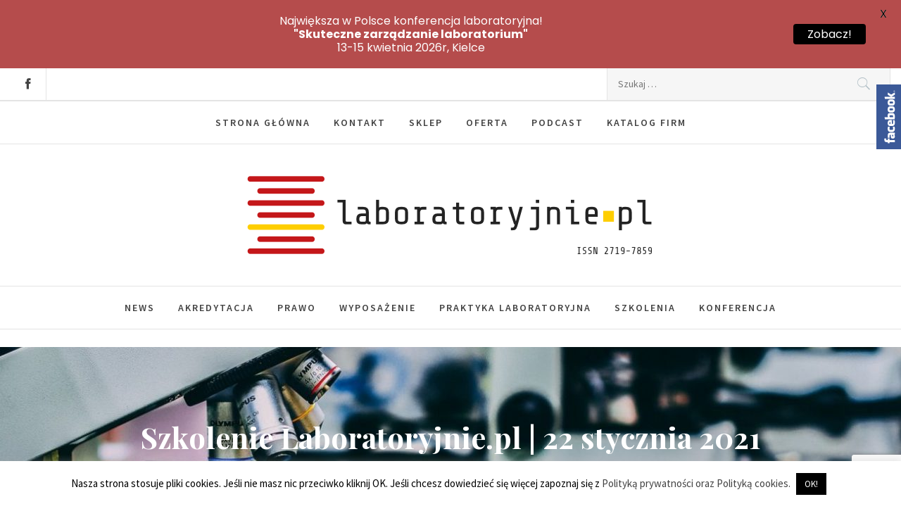

--- FILE ---
content_type: text/html; charset=UTF-8
request_url: https://laboratoryjnie.pl/szkolenie-laboratoryjnie-pl/
body_size: 26746
content:
<!DOCTYPE html>
<html lang="pl-PL">
<head>
<meta charset="UTF-8">
<meta name="viewport" content="width=device-width, initial-scale=1">
<link rel="profile" href="https://gmpg.org/xfn/11">
<link rel="pingback" href="https://laboratoryjnie.pl/xmlrpc.php">
<title>Szkolenie Laboratoryjnie.pl | 22 stycznia 2021 - Laboratoryjnie.pl</title>
<style type="text/css">
.inner-header-overlay,
.hero-slider.overlay .slide-item .bg-image:before {
background: #042738;
filter: alpha(opacity=65);
opacity: 0.65;
}
</style>
<style>img:is([sizes="auto" i], [sizes^="auto," i]) { contain-intrinsic-size: 3000px 1500px }</style>
<meta http-equiv="x-dns-prefetch-control" content="on">
<link href="https://app.ecwid.com" rel="preconnect" crossorigin />
<link href="https://ecomm.events" rel="preconnect" crossorigin />
<link href="https://d1q3axnfhmyveb.cloudfront.net" rel="preconnect" crossorigin />
<link href="https://dqzrr9k4bjpzk.cloudfront.net" rel="preconnect" crossorigin />
<link href="https://d1oxsl77a1kjht.cloudfront.net" rel="preconnect" crossorigin>
<link rel="prefetch" href="https://app.ecwid.com/script.js?35754016&data_platform=wporg&lang=pl" as="script"/>
<link rel="prerender" href="https://laboratoryjnie.pl/store/"/>
<meta name="description" content="ZGODNOŚĆ Z WYMAGANIAMI I ZASADY PODEJMOWANIA DECYZJI – WEBINARIUM Termin szkolenia: 22 stycznia 2021 r. 9:00 - 10:30 Miejsce szkolenia: webinar on-line (1,5 godziny)  Cena szkolenia:  120zł netto Zakres szkolenia: Podczas szkolenia omówiony zostanie proces stwierdzenia zgodności z wymaganiami w oparciu o wymagania normy PN-EN ISO/IEC 17025:2018-02, dokumentu ILAC-G8:09/2019 i&hellip;">
<meta name="robots" content="index, follow, max-snippet:-1, max-image-preview:large, max-video-preview:-1">
<link rel="canonical" href="https://laboratoryjnie.pl/szkolenie-laboratoryjnie-pl/">
<meta property="og:url" content="https://laboratoryjnie.pl/szkolenie-laboratoryjnie-pl/">
<meta property="og:site_name" content="Laboratoryjnie.pl">
<meta property="og:locale" content="pl_PL">
<meta property="og:type" content="article">
<meta property="og:title" content="ZGODNOŚĆ Z WYMAGANIAMI I ZASADY PODEJMOWANIA DECYZJI">
<meta property="og:description" content="Webinar ONLINE , 22 stycznia 2021, Laboratoryjnie.pl">
<meta property="og:image" content="https://laboratoryjnie.pl/wp-content/uploads/2020/12/study-3698155_1280.jpg">
<meta property="og:image:secure_url" content="https://laboratoryjnie.pl/wp-content/uploads/2020/12/study-3698155_1280.jpg">
<meta property="og:image:width" content="784">
<meta property="og:image:height" content="360">
<meta name="twitter:card" content="summary">
<meta name="twitter:title" content="Szkolenie Laboratoryjnie.pl | 22 stycznia 2021 - Laboratoryjnie.pl">
<meta name="twitter:description" content="ZGODNOŚĆ Z WYMAGANIAMI I ZASADY PODEJMOWANIA DECYZJI – WEBINARIUM Termin szkolenia: 22 stycznia 2021 r. 9:00 - 10:30 Miejsce szkolenia: webinar on-line (1,5 godziny)  Cena szkolenia:  120zł netto Zakres szkolenia: Podczas szkolenia omówiony zostanie proces stwierdzenia zgodności z wymaganiami w oparciu o wymagania normy PN-EN ISO/IEC 17025:2018-02, dokumentu ILAC-G8:09/2019 i&hellip;">
<link rel='dns-prefetch' href='//www.googletagmanager.com' />
<link rel='dns-prefetch' href='//fonts.googleapis.com' />
<link rel='stylesheet' id='social-likebox-slider-css-css' href='https://laboratoryjnie.pl/wp-content/plugins/social-like-box-slider/assets/css/social-likebox-slider.css?ver=1.0.1' type='text/css' media='all' />
<link rel='stylesheet' id='formidable-css' href='https://laboratoryjnie.pl/wp-content/plugins/formidable/css/formidableforms.css?ver=9261105' type='text/css' media='all' />
<link rel='stylesheet' id='wp-block-library-css' href='https://laboratoryjnie.pl/wp-includes/css/dist/block-library/style.min.css?ver=46065d760b60d9ca0484a198c40064a1' type='text/css' media='all' />
<style id='wp-block-library-theme-inline-css' type='text/css'>
.wp-block-audio :where(figcaption){color:#555;font-size:13px;text-align:center}.is-dark-theme .wp-block-audio :where(figcaption){color:#ffffffa6}.wp-block-audio{margin:0 0 1em}.wp-block-code{border:1px solid #ccc;border-radius:4px;font-family:Menlo,Consolas,monaco,monospace;padding:.8em 1em}.wp-block-embed :where(figcaption){color:#555;font-size:13px;text-align:center}.is-dark-theme .wp-block-embed :where(figcaption){color:#ffffffa6}.wp-block-embed{margin:0 0 1em}.blocks-gallery-caption{color:#555;font-size:13px;text-align:center}.is-dark-theme .blocks-gallery-caption{color:#ffffffa6}:root :where(.wp-block-image figcaption){color:#555;font-size:13px;text-align:center}.is-dark-theme :root :where(.wp-block-image figcaption){color:#ffffffa6}.wp-block-image{margin:0 0 1em}.wp-block-pullquote{border-bottom:4px solid;border-top:4px solid;color:currentColor;margin-bottom:1.75em}.wp-block-pullquote cite,.wp-block-pullquote footer,.wp-block-pullquote__citation{color:currentColor;font-size:.8125em;font-style:normal;text-transform:uppercase}.wp-block-quote{border-left:.25em solid;margin:0 0 1.75em;padding-left:1em}.wp-block-quote cite,.wp-block-quote footer{color:currentColor;font-size:.8125em;font-style:normal;position:relative}.wp-block-quote:where(.has-text-align-right){border-left:none;border-right:.25em solid;padding-left:0;padding-right:1em}.wp-block-quote:where(.has-text-align-center){border:none;padding-left:0}.wp-block-quote.is-large,.wp-block-quote.is-style-large,.wp-block-quote:where(.is-style-plain){border:none}.wp-block-search .wp-block-search__label{font-weight:700}.wp-block-search__button{border:1px solid #ccc;padding:.375em .625em}:where(.wp-block-group.has-background){padding:1.25em 2.375em}.wp-block-separator.has-css-opacity{opacity:.4}.wp-block-separator{border:none;border-bottom:2px solid;margin-left:auto;margin-right:auto}.wp-block-separator.has-alpha-channel-opacity{opacity:1}.wp-block-separator:not(.is-style-wide):not(.is-style-dots){width:100px}.wp-block-separator.has-background:not(.is-style-dots){border-bottom:none;height:1px}.wp-block-separator.has-background:not(.is-style-wide):not(.is-style-dots){height:2px}.wp-block-table{margin:0 0 1em}.wp-block-table td,.wp-block-table th{word-break:normal}.wp-block-table :where(figcaption){color:#555;font-size:13px;text-align:center}.is-dark-theme .wp-block-table :where(figcaption){color:#ffffffa6}.wp-block-video :where(figcaption){color:#555;font-size:13px;text-align:center}.is-dark-theme .wp-block-video :where(figcaption){color:#ffffffa6}.wp-block-video{margin:0 0 1em}:root :where(.wp-block-template-part.has-background){margin-bottom:0;margin-top:0;padding:1.25em 2.375em}
</style>
<style id='classic-theme-styles-inline-css' type='text/css'>
/*! This file is auto-generated */
.wp-block-button__link{color:#fff;background-color:#32373c;border-radius:9999px;box-shadow:none;text-decoration:none;padding:calc(.667em + 2px) calc(1.333em + 2px);font-size:1.125em}.wp-block-file__button{background:#32373c;color:#fff;text-decoration:none}
</style>
<link rel='stylesheet' id='latest-post-shortcode-lps-block-style-css' href='https://laboratoryjnie.pl/wp-content/plugins/latest-post-shortcode/lps-block/build/style-view.css?ver=46065d760b60d9ca0484a198c40064a1' type='text/css' media='all' />
<style id='ic-price-field-ic-price-table-style-inline-css' type='text/css'>
/**
* Note that these styles are loaded *before* editor styles, so that
* editor-specific styles using the same selectors will take precedence.
*/
.ic-font-size-custom .price-value, .ic-font-size-custom .price-value.small-price {
font-size: inherit;
}
</style>
<style id='ic-epc-image-gallery-style-inline-css' type='text/css'>
/*!
* 
* https://impleCode.com
*
* Copyright 2021 impleCode
* Free to use under the GPLv3 license.
* http://www.gnu.org/licenses/gpl-3.0.html
*
* Contributing author: Norbert Dreszer
*
* NOTE: DO NOT EDIT THIS FILE. FOR YOUR OWN CSS GO TO WordPress > Appearance > Additional CSS and copy the CSS that you want to modify there.
*/
.wp-block-ic-epc-image-gallery {
display: table;
}
.wp-block-ic-epc-image-gallery.alignfull, .wp-block-ic-epc-image-gallery.alignwide {
display: block;
}
</style>
<link rel='stylesheet' id='dashicons-css' href='https://laboratoryjnie.pl/wp-includes/css/dashicons.min.css?ver=46065d760b60d9ca0484a198c40064a1' type='text/css' media='all' />
<link rel='stylesheet' id='al_product_styles-css' href='https://laboratoryjnie.pl/wp-content/plugins/ecommerce-product-catalog/css/al_product.min.css?timestamp=1727348586&#038;ver=46065d760b60d9ca0484a198c40064a1' type='text/css' media='all' />
<link rel='stylesheet' id='ic_blocks-css' href='https://laboratoryjnie.pl/wp-content/plugins/ecommerce-product-catalog/includes/blocks/ic-blocks.min.css?timestamp=1727348586&#038;ver=46065d760b60d9ca0484a198c40064a1' type='text/css' media='all' />
<style id='global-styles-inline-css' type='text/css'>
:root{--wp--preset--aspect-ratio--square: 1;--wp--preset--aspect-ratio--4-3: 4/3;--wp--preset--aspect-ratio--3-4: 3/4;--wp--preset--aspect-ratio--3-2: 3/2;--wp--preset--aspect-ratio--2-3: 2/3;--wp--preset--aspect-ratio--16-9: 16/9;--wp--preset--aspect-ratio--9-16: 9/16;--wp--preset--color--black: #000000;--wp--preset--color--cyan-bluish-gray: #abb8c3;--wp--preset--color--white: #ffffff;--wp--preset--color--pale-pink: #f78da7;--wp--preset--color--vivid-red: #cf2e2e;--wp--preset--color--luminous-vivid-orange: #ff6900;--wp--preset--color--luminous-vivid-amber: #fcb900;--wp--preset--color--light-green-cyan: #7bdcb5;--wp--preset--color--vivid-green-cyan: #00d084;--wp--preset--color--pale-cyan-blue: #8ed1fc;--wp--preset--color--vivid-cyan-blue: #0693e3;--wp--preset--color--vivid-purple: #9b51e0;--wp--preset--gradient--vivid-cyan-blue-to-vivid-purple: linear-gradient(135deg,rgba(6,147,227,1) 0%,rgb(155,81,224) 100%);--wp--preset--gradient--light-green-cyan-to-vivid-green-cyan: linear-gradient(135deg,rgb(122,220,180) 0%,rgb(0,208,130) 100%);--wp--preset--gradient--luminous-vivid-amber-to-luminous-vivid-orange: linear-gradient(135deg,rgba(252,185,0,1) 0%,rgba(255,105,0,1) 100%);--wp--preset--gradient--luminous-vivid-orange-to-vivid-red: linear-gradient(135deg,rgba(255,105,0,1) 0%,rgb(207,46,46) 100%);--wp--preset--gradient--very-light-gray-to-cyan-bluish-gray: linear-gradient(135deg,rgb(238,238,238) 0%,rgb(169,184,195) 100%);--wp--preset--gradient--cool-to-warm-spectrum: linear-gradient(135deg,rgb(74,234,220) 0%,rgb(151,120,209) 20%,rgb(207,42,186) 40%,rgb(238,44,130) 60%,rgb(251,105,98) 80%,rgb(254,248,76) 100%);--wp--preset--gradient--blush-light-purple: linear-gradient(135deg,rgb(255,206,236) 0%,rgb(152,150,240) 100%);--wp--preset--gradient--blush-bordeaux: linear-gradient(135deg,rgb(254,205,165) 0%,rgb(254,45,45) 50%,rgb(107,0,62) 100%);--wp--preset--gradient--luminous-dusk: linear-gradient(135deg,rgb(255,203,112) 0%,rgb(199,81,192) 50%,rgb(65,88,208) 100%);--wp--preset--gradient--pale-ocean: linear-gradient(135deg,rgb(255,245,203) 0%,rgb(182,227,212) 50%,rgb(51,167,181) 100%);--wp--preset--gradient--electric-grass: linear-gradient(135deg,rgb(202,248,128) 0%,rgb(113,206,126) 100%);--wp--preset--gradient--midnight: linear-gradient(135deg,rgb(2,3,129) 0%,rgb(40,116,252) 100%);--wp--preset--font-size--small: 13px;--wp--preset--font-size--medium: 20px;--wp--preset--font-size--large: 36px;--wp--preset--font-size--x-large: 42px;--wp--preset--spacing--20: 0.44rem;--wp--preset--spacing--30: 0.67rem;--wp--preset--spacing--40: 1rem;--wp--preset--spacing--50: 1.5rem;--wp--preset--spacing--60: 2.25rem;--wp--preset--spacing--70: 3.38rem;--wp--preset--spacing--80: 5.06rem;--wp--preset--shadow--natural: 6px 6px 9px rgba(0, 0, 0, 0.2);--wp--preset--shadow--deep: 12px 12px 50px rgba(0, 0, 0, 0.4);--wp--preset--shadow--sharp: 6px 6px 0px rgba(0, 0, 0, 0.2);--wp--preset--shadow--outlined: 6px 6px 0px -3px rgba(255, 255, 255, 1), 6px 6px rgba(0, 0, 0, 1);--wp--preset--shadow--crisp: 6px 6px 0px rgba(0, 0, 0, 1);}:where(.is-layout-flex){gap: 0.5em;}:where(.is-layout-grid){gap: 0.5em;}body .is-layout-flex{display: flex;}.is-layout-flex{flex-wrap: wrap;align-items: center;}.is-layout-flex > :is(*, div){margin: 0;}body .is-layout-grid{display: grid;}.is-layout-grid > :is(*, div){margin: 0;}:where(.wp-block-columns.is-layout-flex){gap: 2em;}:where(.wp-block-columns.is-layout-grid){gap: 2em;}:where(.wp-block-post-template.is-layout-flex){gap: 1.25em;}:where(.wp-block-post-template.is-layout-grid){gap: 1.25em;}.has-black-color{color: var(--wp--preset--color--black) !important;}.has-cyan-bluish-gray-color{color: var(--wp--preset--color--cyan-bluish-gray) !important;}.has-white-color{color: var(--wp--preset--color--white) !important;}.has-pale-pink-color{color: var(--wp--preset--color--pale-pink) !important;}.has-vivid-red-color{color: var(--wp--preset--color--vivid-red) !important;}.has-luminous-vivid-orange-color{color: var(--wp--preset--color--luminous-vivid-orange) !important;}.has-luminous-vivid-amber-color{color: var(--wp--preset--color--luminous-vivid-amber) !important;}.has-light-green-cyan-color{color: var(--wp--preset--color--light-green-cyan) !important;}.has-vivid-green-cyan-color{color: var(--wp--preset--color--vivid-green-cyan) !important;}.has-pale-cyan-blue-color{color: var(--wp--preset--color--pale-cyan-blue) !important;}.has-vivid-cyan-blue-color{color: var(--wp--preset--color--vivid-cyan-blue) !important;}.has-vivid-purple-color{color: var(--wp--preset--color--vivid-purple) !important;}.has-black-background-color{background-color: var(--wp--preset--color--black) !important;}.has-cyan-bluish-gray-background-color{background-color: var(--wp--preset--color--cyan-bluish-gray) !important;}.has-white-background-color{background-color: var(--wp--preset--color--white) !important;}.has-pale-pink-background-color{background-color: var(--wp--preset--color--pale-pink) !important;}.has-vivid-red-background-color{background-color: var(--wp--preset--color--vivid-red) !important;}.has-luminous-vivid-orange-background-color{background-color: var(--wp--preset--color--luminous-vivid-orange) !important;}.has-luminous-vivid-amber-background-color{background-color: var(--wp--preset--color--luminous-vivid-amber) !important;}.has-light-green-cyan-background-color{background-color: var(--wp--preset--color--light-green-cyan) !important;}.has-vivid-green-cyan-background-color{background-color: var(--wp--preset--color--vivid-green-cyan) !important;}.has-pale-cyan-blue-background-color{background-color: var(--wp--preset--color--pale-cyan-blue) !important;}.has-vivid-cyan-blue-background-color{background-color: var(--wp--preset--color--vivid-cyan-blue) !important;}.has-vivid-purple-background-color{background-color: var(--wp--preset--color--vivid-purple) !important;}.has-black-border-color{border-color: var(--wp--preset--color--black) !important;}.has-cyan-bluish-gray-border-color{border-color: var(--wp--preset--color--cyan-bluish-gray) !important;}.has-white-border-color{border-color: var(--wp--preset--color--white) !important;}.has-pale-pink-border-color{border-color: var(--wp--preset--color--pale-pink) !important;}.has-vivid-red-border-color{border-color: var(--wp--preset--color--vivid-red) !important;}.has-luminous-vivid-orange-border-color{border-color: var(--wp--preset--color--luminous-vivid-orange) !important;}.has-luminous-vivid-amber-border-color{border-color: var(--wp--preset--color--luminous-vivid-amber) !important;}.has-light-green-cyan-border-color{border-color: var(--wp--preset--color--light-green-cyan) !important;}.has-vivid-green-cyan-border-color{border-color: var(--wp--preset--color--vivid-green-cyan) !important;}.has-pale-cyan-blue-border-color{border-color: var(--wp--preset--color--pale-cyan-blue) !important;}.has-vivid-cyan-blue-border-color{border-color: var(--wp--preset--color--vivid-cyan-blue) !important;}.has-vivid-purple-border-color{border-color: var(--wp--preset--color--vivid-purple) !important;}.has-vivid-cyan-blue-to-vivid-purple-gradient-background{background: var(--wp--preset--gradient--vivid-cyan-blue-to-vivid-purple) !important;}.has-light-green-cyan-to-vivid-green-cyan-gradient-background{background: var(--wp--preset--gradient--light-green-cyan-to-vivid-green-cyan) !important;}.has-luminous-vivid-amber-to-luminous-vivid-orange-gradient-background{background: var(--wp--preset--gradient--luminous-vivid-amber-to-luminous-vivid-orange) !important;}.has-luminous-vivid-orange-to-vivid-red-gradient-background{background: var(--wp--preset--gradient--luminous-vivid-orange-to-vivid-red) !important;}.has-very-light-gray-to-cyan-bluish-gray-gradient-background{background: var(--wp--preset--gradient--very-light-gray-to-cyan-bluish-gray) !important;}.has-cool-to-warm-spectrum-gradient-background{background: var(--wp--preset--gradient--cool-to-warm-spectrum) !important;}.has-blush-light-purple-gradient-background{background: var(--wp--preset--gradient--blush-light-purple) !important;}.has-blush-bordeaux-gradient-background{background: var(--wp--preset--gradient--blush-bordeaux) !important;}.has-luminous-dusk-gradient-background{background: var(--wp--preset--gradient--luminous-dusk) !important;}.has-pale-ocean-gradient-background{background: var(--wp--preset--gradient--pale-ocean) !important;}.has-electric-grass-gradient-background{background: var(--wp--preset--gradient--electric-grass) !important;}.has-midnight-gradient-background{background: var(--wp--preset--gradient--midnight) !important;}.has-small-font-size{font-size: var(--wp--preset--font-size--small) !important;}.has-medium-font-size{font-size: var(--wp--preset--font-size--medium) !important;}.has-large-font-size{font-size: var(--wp--preset--font-size--large) !important;}.has-x-large-font-size{font-size: var(--wp--preset--font-size--x-large) !important;}
:where(.wp-block-post-template.is-layout-flex){gap: 1.25em;}:where(.wp-block-post-template.is-layout-grid){gap: 1.25em;}
:where(.wp-block-columns.is-layout-flex){gap: 2em;}:where(.wp-block-columns.is-layout-grid){gap: 2em;}
:root :where(.wp-block-pullquote){font-size: 1.5em;line-height: 1.6;}
</style>
<link rel='stylesheet' id='wpos-magnific-style-css' href='https://laboratoryjnie.pl/wp-content/plugins/album-and-image-gallery-plus-lightbox/assets/css/magnific-popup.css?ver=2.1.1' type='text/css' media='all' />
<link rel='stylesheet' id='wpos-slick-style-css' href='https://laboratoryjnie.pl/wp-content/plugins/album-and-image-gallery-plus-lightbox/assets/css/slick.css?ver=2.1.1' type='text/css' media='all' />
<link rel='stylesheet' id='aigpl-public-css-css' href='https://laboratoryjnie.pl/wp-content/plugins/album-and-image-gallery-plus-lightbox/assets/css/aigpl-public.css?ver=2.1.1' type='text/css' media='all' />
<link rel='stylesheet' id='cpsh-shortcodes-css' href='https://laboratoryjnie.pl/wp-content/plugins/column-shortcodes//assets/css/shortcodes.css?ver=1.0.1' type='text/css' media='all' />
<link rel='stylesheet' id='contact-form-7-css' href='https://laboratoryjnie.pl/wp-content/plugins/contact-form-7/includes/css/styles.css?ver=5.9.8' type='text/css' media='all' />
<link rel='stylesheet' id='cookie-law-info-css' href='https://laboratoryjnie.pl/wp-content/plugins/cookie-law-info/legacy/public/css/cookie-law-info-public.css?ver=3.2.6' type='text/css' media='all' />
<link rel='stylesheet' id='cookie-law-info-gdpr-css' href='https://laboratoryjnie.pl/wp-content/plugins/cookie-law-info/legacy/public/css/cookie-law-info-gdpr.css?ver=3.2.6' type='text/css' media='all' />
<link rel='stylesheet' id='ecwid-css-css' href='https://laboratoryjnie.pl/wp-content/plugins/ecwid-shopping-cart/css/frontend.css?ver=6.12.19' type='text/css' media='all' />
<link rel='stylesheet' id='foobox-free-min-css' href='https://laboratoryjnie.pl/wp-content/plugins/foobox-image-lightbox/free/css/foobox.free.min.css?ver=2.7.32' type='text/css' media='all' />
<link rel='stylesheet' id='google-fonts-css' href='https://fonts.googleapis.com/css?family=Lato%3A400%2C500%2C600%2C700%7CPoppins%3A400%2C500%2C600%2C700&#038;ver=2.8.6' type='text/css' media='all' />
<link rel='stylesheet' id='rpt_front_style-css' href='https://laboratoryjnie.pl/wp-content/plugins/related-posts-thumbnails/assets/css/front.css?ver=1.9.0' type='text/css' media='all' />
<link rel='stylesheet' id='surl-lasso-lite-css' href='https://laboratoryjnie.pl/wp-content/plugins/simple-urls/admin/assets/css/lasso-lite.css?ver=1727348648' type='text/css' media='all' />
<link rel='stylesheet' id='jquery-slick-css' href='https://laboratoryjnie.pl/wp-content/themes/perfect-magazine/assets/libraries/slick/css/slick.min.css?ver=46065d760b60d9ca0484a198c40064a1' type='text/css' media='all' />
<link rel='stylesheet' id='ionicons-css' href='https://laboratoryjnie.pl/wp-content/themes/perfect-magazine/assets/libraries/ionicons/css/ionicons.min.css?ver=46065d760b60d9ca0484a198c40064a1' type='text/css' media='all' />
<link rel='stylesheet' id='bootstrap-css' href='https://laboratoryjnie.pl/wp-content/themes/perfect-magazine/assets/libraries/bootstrap/css/bootstrap.min.css?ver=46065d760b60d9ca0484a198c40064a1' type='text/css' media='all' />
<link rel='stylesheet' id='magnific-popup-css' href='https://laboratoryjnie.pl/wp-content/themes/perfect-magazine/assets/libraries/magnific-popup/magnific-popup.css?ver=46065d760b60d9ca0484a198c40064a1' type='text/css' media='all' />
<link rel='stylesheet' id='perfect-magazine-style-css' href='https://laboratoryjnie.pl/wp-content/themes/perfect-magazine/style.css?ver=46065d760b60d9ca0484a198c40064a1' type='text/css' media='all' />
<link rel='stylesheet' id='perfect-magazine-google-fonts-css' href='//fonts.googleapis.com/css?family=Source%20Sans%20Pro:400,400i,600,600i|Playfair%20Display:400,400i,700,700i&#038;subset=latin,latin-ext' type='text/css' media='all' />
<link rel='stylesheet' id='cf7cf-style-css' href='https://laboratoryjnie.pl/wp-content/plugins/cf7-conditional-fields/style.css?ver=2.4.15' type='text/css' media='all' />
<script src='//laboratoryjnie.pl/wp-content/cache/wpfc-minified/d6qwy6a8/fgl2l.js' type="2f5cb0ca0db11e64cb76dffd-text/javascript"></script>
<!-- <script type="text/javascript" src="https://laboratoryjnie.pl/wp-includes/js/jquery/jquery.min.js?ver=3.7.1" id="jquery-core-js"></script> -->
<!-- <script type="text/javascript" src="https://laboratoryjnie.pl/wp-includes/js/jquery/jquery-migrate.min.js?ver=3.4.1" id="jquery-migrate-js"></script> -->
<!-- <script type="text/javascript" src="https://laboratoryjnie.pl/wp-content/plugins/social-like-box-slider/assets/js/social-likebox-slider.js?ver=1.0.1" id="social-likebox-slider-js-js"></script> -->
<script type="2f5cb0ca0db11e64cb76dffd-text/javascript" id="lps-vars-js-after">
/* <![CDATA[ */
const lpsSettings = {"ajaxUrl": "https://laboratoryjnie.pl/wp-admin/admin-ajax.php"};
/* ]]> */
</script>
<script type="2f5cb0ca0db11e64cb76dffd-text/javascript" id="cookie-law-info-js-extra">
/* <![CDATA[ */
var Cli_Data = {"nn_cookie_ids":[],"cookielist":[],"non_necessary_cookies":[],"ccpaEnabled":"","ccpaRegionBased":"","ccpaBarEnabled":"","strictlyEnabled":["necessary","obligatoire"],"ccpaType":"gdpr","js_blocking":"","custom_integration":"","triggerDomRefresh":"","secure_cookies":""};
var cli_cookiebar_settings = {"animate_speed_hide":"500","animate_speed_show":"500","background":"#FFF","border":"#b1a6a6c2","border_on":"","button_1_button_colour":"#000","button_1_button_hover":"#000000","button_1_link_colour":"#fff","button_1_as_button":"1","button_1_new_win":"","button_2_button_colour":"#333","button_2_button_hover":"#292929","button_2_link_colour":"#444","button_2_as_button":"","button_2_hidebar":"","button_3_button_colour":"#000","button_3_button_hover":"#000000","button_3_link_colour":"#fff","button_3_as_button":"1","button_3_new_win":"","button_4_button_colour":"#000","button_4_button_hover":"#000000","button_4_link_colour":"#fff","button_4_as_button":"1","button_7_button_colour":"#61a229","button_7_button_hover":"#4e8221","button_7_link_colour":"#fff","button_7_as_button":"1","button_7_new_win":"","font_family":"inherit","header_fix":"","notify_animate_hide":"1","notify_animate_show":"","notify_div_id":"#cookie-law-info-bar","notify_position_horizontal":"right","notify_position_vertical":"bottom","scroll_close":"","scroll_close_reload":"","accept_close_reload":"","reject_close_reload":"","showagain_tab":"","showagain_background":"#fff","showagain_border":"#000","showagain_div_id":"#cookie-law-info-again","showagain_x_position":"100px","text":"#000","show_once_yn":"","show_once":"10000","logging_on":"","as_popup":"","popup_overlay":"1","bar_heading_text":"","cookie_bar_as":"banner","popup_showagain_position":"bottom-right","widget_position":"left"};
var log_object = {"ajax_url":"https:\/\/laboratoryjnie.pl\/wp-admin\/admin-ajax.php"};
/* ]]> */
</script>
<script src='//laboratoryjnie.pl/wp-content/cache/wpfc-minified/m8c5yekq/fgl2l.js' type="2f5cb0ca0db11e64cb76dffd-text/javascript"></script>
<!-- <script type="text/javascript" src="https://laboratoryjnie.pl/wp-content/plugins/cookie-law-info/legacy/public/js/cookie-law-info-public.js?ver=3.2.6" id="cookie-law-info-js"></script> -->
<!-- <script type="text/javascript" src="https://laboratoryjnie.pl/wp-content/plugins/e2pdf/js/e2pdf.frontend.js?ver=1.25.11" id="js/e2pdf.frontend-js"></script> -->
<script type="2f5cb0ca0db11e64cb76dffd-text/javascript" id="sfpp-fb-root-js-extra">
/* <![CDATA[ */
var sfpp_script_vars = {"language":"pl_PL","appId":"683253675045123"};
/* ]]> */
</script>
<script src='//laboratoryjnie.pl/wp-content/cache/wpfc-minified/2bpvso96/fgl2l.js' type="2f5cb0ca0db11e64cb76dffd-text/javascript"></script>
<!-- <script type="text/javascript" async="async" src="https://laboratoryjnie.pl/wp-content/plugins/simple-facebook-twitter-widget/js/simple-facebook-page-root.js?ver=1.7.0" id="sfpp-fb-root-js"></script> -->
<script type="2f5cb0ca0db11e64cb76dffd-text/javascript" id="foobox-free-min-js-before">
/* <![CDATA[ */
/* Run FooBox FREE (v2.7.32) */
var FOOBOX = window.FOOBOX = {
ready: true,
disableOthers: false,
o: {wordpress: { enabled: true }, countMessage:'image %index of %total', captions: { dataTitle: ["captionTitle","title"], dataDesc: ["captionDesc","description"] }, rel: '', excludes:'.fbx-link,.nofoobox,.nolightbox,a[href*="pinterest.com/pin/create/button/"]', affiliate : { enabled: false }},
selectors: [
".gallery", ".wp-block-gallery", ".wp-caption", ".wp-block-image", "a:has(img[class*=wp-image-])", ".foobox"
],
pre: function( $ ){
// Custom JavaScript (Pre)
},
post: function( $ ){
// Custom JavaScript (Post)
// Custom Captions Code
},
custom: function( $ ){
// Custom Extra JS
}
};
/* ]]> */
</script>
<script src='//laboratoryjnie.pl/wp-content/cache/wpfc-minified/6zofty3u/fgl2l.js' type="2f5cb0ca0db11e64cb76dffd-text/javascript"></script>
<!-- <script type="text/javascript" src="https://laboratoryjnie.pl/wp-content/plugins/foobox-image-lightbox/free/js/foobox.free.min.js?ver=2.7.32" id="foobox-free-min-js"></script> -->
<!-- Fragment znacznika Google (gtag.js) dodany przez Site Kit -->
<!-- Fragment Google Analytics dodany przez Site Kit -->
<script type="2f5cb0ca0db11e64cb76dffd-text/javascript" src="https://www.googletagmanager.com/gtag/js?id=GT-KTRXD89" id="google_gtagjs-js" async></script>
<script type="2f5cb0ca0db11e64cb76dffd-text/javascript" id="google_gtagjs-js-after">
/* <![CDATA[ */
window.dataLayer = window.dataLayer || [];function gtag(){dataLayer.push(arguments);}
gtag("set","linker",{"domains":["laboratoryjnie.pl"]});
gtag("js", new Date());
gtag("set", "developer_id.dZTNiMT", true);
gtag("config", "GT-KTRXD89");
/* ]]> */
</script>
<link rel="https://api.w.org/" href="https://laboratoryjnie.pl/wp-json/" /><link rel="alternate" title="JSON" type="application/json" href="https://laboratoryjnie.pl/wp-json/wp/v2/pages/18562" /><link rel="EditURI" type="application/rsd+xml" title="RSD" href="https://laboratoryjnie.pl/xmlrpc.php?rsd" />
<link rel='shortlink' href='https://laboratoryjnie.pl/?p=18562' />
<!-- Custom Logo: hide header text -->
<style id="custom-logo-css" type="text/css">
.site-title, .site-description {
position: absolute;
clip-path: inset(50%);
}
</style>
<link rel="alternate" title="oEmbed (JSON)" type="application/json+oembed" href="https://laboratoryjnie.pl/wp-json/oembed/1.0/embed?url=https%3A%2F%2Flaboratoryjnie.pl%2Fszkolenie-laboratoryjnie-pl%2F" />
<link rel="alternate" title="oEmbed (XML)" type="text/xml+oembed" href="https://laboratoryjnie.pl/wp-json/oembed/1.0/embed?url=https%3A%2F%2Flaboratoryjnie.pl%2Fszkolenie-laboratoryjnie-pl%2F&#038;format=xml" />
<script data-cfasync="false" data-no-optimize="1" type="text/javascript">
window.ec = window.ec || Object()
window.ec.config = window.ec.config || Object();
window.ec.config.enable_canonical_urls = true;
</script>
<!--noptimize-->
<script data-cfasync="false" type="text/javascript">
window.ec = window.ec || Object();
window.ec.config = window.ec.config || Object();
window.ec.config.store_main_page_url = 'https://laboratoryjnie.pl/store/';
</script>
<!--/noptimize-->
<meta name="generator" content="Site Kit by Google 1.168.0" /><style id="mystickymenu" type="text/css">#mysticky-nav { width:100%; position: static; height: auto !important; }#mysticky-nav.wrapfixed { position:fixed; left: 0px; margin-top:0px;  z-index: 99990; -webkit-transition: 0.3s; -moz-transition: 0.3s; -o-transition: 0.3s; transition: 0.3s; -ms-filter:"progid:DXImageTransform.Microsoft.Alpha(Opacity=90)"; filter: alpha(opacity=90); opacity:0.9; background-color: #f7f5e7;}#mysticky-nav.wrapfixed .myfixed{ background-color: #f7f5e7; position: relative;top: auto;left: auto;right: auto;}#mysticky-nav .myfixed { margin:0 auto; float:none; border:0px; background:none; max-width:100%; }</style>			<style type="text/css">
</style>
<style>
#related_posts_thumbnails li {
border-right: 1px solid#dddddd;
background-color: #ffffff            }
#related_posts_thumbnails li:hover {
background-color: #eeeeee;
}
.relpost_content {
font-size: 16px;
color: #333333;
}
.relpost-block-single {
background-color: #ffffff;
border-right: 1px solid#dddddd;
border-left: 1px solid#dddddd;
margin-right: -1px;
}
.relpost-block-single:hover {
background-color: #eeeeee;
}
</style>
<link rel="icon" href="https://laboratoryjnie.pl/wp-content/uploads/2019/04/cropped-rectxxxx4758-32x32.png" sizes="32x32" />
<link rel="icon" href="https://laboratoryjnie.pl/wp-content/uploads/2019/04/cropped-rectxxxx4758-192x192.png" sizes="192x192" />
<link rel="apple-touch-icon" href="https://laboratoryjnie.pl/wp-content/uploads/2019/04/cropped-rectxxxx4758-180x180.png" />
<meta name="msapplication-TileImage" content="https://laboratoryjnie.pl/wp-content/uploads/2019/04/cropped-rectxxxx4758-270x270.png" />
<style id="mysticky-welcomebar-inline-css">
.mysticky-welcomebar-fixed , .mysticky-welcomebar-fixed * {
-webkit-box-sizing: border-box;
-moz-box-sizing: border-box;
box-sizing: border-box;
}
.mysticky-welcomebar-fixed {
background-color: #b54c4c;
font-family: Poppins;
position: fixed;
left: 0;
right: 0;
z-index: 9999999;
opacity: 0;
}
.mysticky-welcomebar-fixed-wrap {
min-height: 60px;
padding: 20px 50px;
display: flex;
align-items: center;
justify-content: center;
width: 100%;
height: 100%;
}
.mysticky-welcomebar-fixed-wrap .mysticky-welcomebar-content {
flex: 1;
text-align:center;
}
.mysticky-welcomebar-animation {
-webkit-transition: all 1s ease 0s;
-moz-transition: all 1s ease 0s;
transition: all 1s ease 0s;
}
.mysticky-welcomebar-position-top {
top:0;
}
.mysticky-welcomebar-position-bottom {
bottom:0;
}
.mysticky-welcomebar-position-top.mysticky-welcomebar-entry-effect-slide-in {
top: -60px;
}
.mysticky-welcomebar-position-bottom.mysticky-welcomebar-entry-effect-slide-in {
bottom: -60px;
}
.mysticky-welcomebar-entry-effect-fade {
opacity: 0;
}
.mysticky-welcomebar-entry-effect-none {
display: none;
}
.mysticky-welcomebar-fixed .mysticky-welcomebar-content p a{
text-decoration: underline;
text-decoration-thickness: 1px;
text-underline-offset: 0.25ch;
}
.mysticky-welcomebar-fixed .mysticky-welcomebar-content p a,
.mysticky-welcomebar-fixed .mysticky-welcomebar-content p {
color: #ffffff;
font-size: 16px;
margin: 0;
padding: 0;
line-height: 1.2;
font-weight: 400;
font-family:Poppins	}
.mysticky-welcomebar-fixed .mysticky-welcomebar-btn {
/*padding-left: 30px;*/
display: none;
line-height: 1;
margin-left: 10px;
}
.mysticky-welcomebar-fixed.mysticky-welcomebar-btn-desktop .mysticky-welcomebar-btn {
display: block;
position: relative;
}
.mysticky-welcomebar-fixed .mysticky-welcomebar-btn a {
background-color: #000000;
font-family: inherit;
color: #ffffff;
border-radius: 4px;
text-decoration: none;
display: inline-block;
vertical-align: top;
line-height: 1.2;
font-size: 16px;
font-weight: 400;
padding: 5px 20px;
white-space: nowrap;
}
.mysticky-welcomebar-fixed .mysticky-welcomebar-close {
display: none;
vertical-align: top;
width: 30px;
height: 30px;
text-align: center;
line-height: 30px;
border-radius: 5px;
color: #000;
position: absolute;
top: 5px;
right: 10px;
outline: none;		
text-decoration: none;
text-shadow: 0 0 0px #fff;
-webkit-transition: all 0.5s ease 0s;
-moz-transition: all 0.5s ease 0s;
transition: all 0.5s ease 0s;
-webkit-transform-origin: 50% 50%;
-moz-transform-origin: 50% 50%;
transform-origin: 50% 50%;
}
.mysticky-welcomebar-fixed .mysticky-welcomebar-close:hover {
opacity: 1;
-webkit-transform: rotate(180deg);
-moz-transform: rotate(180deg);
transform: rotate(180deg);
}
.mysticky-welcomebar-fixed .mysticky-welcomebar-close span.dashicons {
font-size: 27px;
}
.mysticky-welcomebar-fixed.mysticky-welcomebar-showx-desktop .mysticky-welcomebar-close {
display: inline-block;
cursor: pointer;
}	
/* Animated Buttons */
.mysticky-welcomebar-btn a {
-webkit-animation-duration: 1s;
animation-duration: 1s;
}
@-webkit-keyframes flash {
from,
50%,
to {
opacity: 1;
}
25%,
75% {
opacity: 0;
}
}
@keyframes flash {
from,
50%,
to {
opacity: 1;
}
25%,
75% {
opacity: 0;
}
}
.mysticky-welcomebar-attention-flash.animation-start .mysticky-welcomebar-btn a {
-webkit-animation-name: flash;
animation-name: flash;
}
@keyframes shake {
from,
to {
-webkit-transform: translate3d(0, 0, 0);
transform: translate3d(0, 0, 0);
}
10%,
30%,
50%,
70%,
90% {
-webkit-transform: translate3d(-10px, 0, 0);
transform: translate3d(-10px, 0, 0);
}
20%,
40%,
60%,
80% {
-webkit-transform: translate3d(10px, 0, 0);
transform: translate3d(10px, 0, 0);
}
}
.mysticky-welcomebar-attention-shake.animation-start .mysticky-welcomebar-btn a {
-webkit-animation-name: shake;
animation-name: shake;
}
@-webkit-keyframes swing {
20% {
-webkit-transform: rotate3d(0, 0, 1, 15deg);
transform: rotate3d(0, 0, 1, 15deg);
}
40% {
-webkit-transform: rotate3d(0, 0, 1, -10deg);
transform: rotate3d(0, 0, 1, -10deg);
}
60% {
-webkit-transform: rotate3d(0, 0, 1, 5deg);
transform: rotate3d(0, 0, 1, 5deg);
}
80% {
-webkit-transform: rotate3d(0, 0, 1, -5deg);
transform: rotate3d(0, 0, 1, -5deg);
}
to {
-webkit-transform: rotate3d(0, 0, 1, 0deg);
transform: rotate3d(0, 0, 1, 0deg);
}
}
@keyframes swing {
20% {
-webkit-transform: rotate3d(0, 0, 1, 15deg);
transform: rotate3d(0, 0, 1, 15deg);
}
40% {
-webkit-transform: rotate3d(0, 0, 1, -10deg);
transform: rotate3d(0, 0, 1, -10deg);
}
60% {
-webkit-transform: rotate3d(0, 0, 1, 5deg);
transform: rotate3d(0, 0, 1, 5deg);
}
80% {
-webkit-transform: rotate3d(0, 0, 1, -5deg);
transform: rotate3d(0, 0, 1, -5deg);
}
to {
-webkit-transform: rotate3d(0, 0, 1, 0deg);
transform: rotate3d(0, 0, 1, 0deg);
}
}
.mysticky-welcomebar-attention-swing.animation-start .mysticky-welcomebar-btn a {
-webkit-transform-origin: top center;
transform-origin: top center;
-webkit-animation-name: swing;
animation-name: swing;
}
@-webkit-keyframes tada {
from {
-webkit-transform: scale3d(1, 1, 1);
transform: scale3d(1, 1, 1);
}
10%,
20% {
-webkit-transform: scale3d(0.9, 0.9, 0.9) rotate3d(0, 0, 1, -3deg);
transform: scale3d(0.9, 0.9, 0.9) rotate3d(0, 0, 1, -3deg);
}
30%,
50%,
70%,
90% {
-webkit-transform: scale3d(1.1, 1.1, 1.1) rotate3d(0, 0, 1, 3deg);
transform: scale3d(1.1, 1.1, 1.1) rotate3d(0, 0, 1, 3deg);
}
40%,
60%,
80% {
-webkit-transform: scale3d(1.1, 1.1, 1.1) rotate3d(0, 0, 1, -3deg);
transform: scale3d(1.1, 1.1, 1.1) rotate3d(0, 0, 1, -3deg);
}
to {
-webkit-transform: scale3d(1, 1, 1);
transform: scale3d(1, 1, 1);
}
}
@keyframes tada {
from {
-webkit-transform: scale3d(1, 1, 1);
transform: scale3d(1, 1, 1);
}
10%,
20% {
-webkit-transform: scale3d(0.9, 0.9, 0.9) rotate3d(0, 0, 1, -3deg);
transform: scale3d(0.9, 0.9, 0.9) rotate3d(0, 0, 1, -3deg);
}
30%,
50%,
70%,
90% {
-webkit-transform: scale3d(1.1, 1.1, 1.1) rotate3d(0, 0, 1, 3deg);
transform: scale3d(1.1, 1.1, 1.1) rotate3d(0, 0, 1, 3deg);
}
40%,
60%,
80% {
-webkit-transform: scale3d(1.1, 1.1, 1.1) rotate3d(0, 0, 1, -3deg);
transform: scale3d(1.1, 1.1, 1.1) rotate3d(0, 0, 1, -3deg);
}
to {
-webkit-transform: scale3d(1, 1, 1);
transform: scale3d(1, 1, 1);
}
}
.mysticky-welcomebar-attention-tada.animation-start .mysticky-welcomebar-btn a {
-webkit-animation-name: tada;
animation-name: tada;
}
@-webkit-keyframes heartBeat {
0% {
-webkit-transform: scale(1);
transform: scale(1);
}
14% {
-webkit-transform: scale(1.3);
transform: scale(1.3);
}
28% {
-webkit-transform: scale(1);
transform: scale(1);
}
42% {
-webkit-transform: scale(1.3);
transform: scale(1.3);
}
70% {
-webkit-transform: scale(1);
transform: scale(1);
}
}
@keyframes heartBeat {
0% {
-webkit-transform: scale(1);
transform: scale(1);
}
14% {
-webkit-transform: scale(1.3);
transform: scale(1.3);
}
28% {
-webkit-transform: scale(1);
transform: scale(1);
}
42% {
-webkit-transform: scale(1.3);
transform: scale(1.3);
}
70% {
-webkit-transform: scale(1);
transform: scale(1);
}
}
.mysticky-welcomebar-attention-heartbeat.animation-start .mysticky-welcomebar-btn a {
-webkit-animation-name: heartBeat;
animation-name: heartBeat;
-webkit-animation-duration: 1.3s;
animation-duration: 1.3s;
-webkit-animation-timing-function: ease-in-out;
animation-timing-function: ease-in-out;
}
@-webkit-keyframes wobble {
from {
-webkit-transform: translate3d(0, 0, 0);
transform: translate3d(0, 0, 0);
}
15% {
-webkit-transform: translate3d(-25%, 0, 0) rotate3d(0, 0, 1, -5deg);
transform: translate3d(-25%, 0, 0) rotate3d(0, 0, 1, -5deg);
}
30% {
-webkit-transform: translate3d(20%, 0, 0) rotate3d(0, 0, 1, 3deg);
transform: translate3d(20%, 0, 0) rotate3d(0, 0, 1, 3deg);
}
45% {
-webkit-transform: translate3d(-15%, 0, 0) rotate3d(0, 0, 1, -3deg);
transform: translate3d(-15%, 0, 0) rotate3d(0, 0, 1, -3deg);
}
60% {
-webkit-transform: translate3d(10%, 0, 0) rotate3d(0, 0, 1, 2deg);
transform: translate3d(10%, 0, 0) rotate3d(0, 0, 1, 2deg);
}
75% {
-webkit-transform: translate3d(-5%, 0, 0) rotate3d(0, 0, 1, -1deg);
transform: translate3d(-5%, 0, 0) rotate3d(0, 0, 1, -1deg);
}
to {
-webkit-transform: translate3d(0, 0, 0);
transform: translate3d(0, 0, 0);
}
}
@keyframes wobble {
from {
-webkit-transform: translate3d(0, 0, 0);
transform: translate3d(0, 0, 0);
}
15% {
-webkit-transform: translate3d(-25%, 0, 0) rotate3d(0, 0, 1, -5deg);
transform: translate3d(-25%, 0, 0) rotate3d(0, 0, 1, -5deg);
}
30% {
-webkit-transform: translate3d(20%, 0, 0) rotate3d(0, 0, 1, 3deg);
transform: translate3d(20%, 0, 0) rotate3d(0, 0, 1, 3deg);
}
45% {
-webkit-transform: translate3d(-15%, 0, 0) rotate3d(0, 0, 1, -3deg);
transform: translate3d(-15%, 0, 0) rotate3d(0, 0, 1, -3deg);
}
60% {
-webkit-transform: translate3d(10%, 0, 0) rotate3d(0, 0, 1, 2deg);
transform: translate3d(10%, 0, 0) rotate3d(0, 0, 1, 2deg);
}
75% {
-webkit-transform: translate3d(-5%, 0, 0) rotate3d(0, 0, 1, -1deg);
transform: translate3d(-5%, 0, 0) rotate3d(0, 0, 1, -1deg);
}
to {
-webkit-transform: translate3d(0, 0, 0);
transform: translate3d(0, 0, 0);
}
}
.mysticky-welcomebar-attention-wobble.animation-start .mysticky-welcomebar-btn a {
-webkit-animation-name: wobble;
animation-name: wobble;
}
/* 210824 */
@media only screen and (min-width: 481px) {
.mysticky-welcomebar-fixed-wrap.mysticky-welcomebar-position-left {
justify-content: flex-start;
}
.mysticky-welcomebar-fixed-wrap.mysticky-welcomebar-position-center {
justify-content: center;
}
.mysticky-welcomebar-fixed-wrap.mysticky-welcomebar-position-right  {
justify-content: flex-end;
}
.mysticky-welcomebar-fixed-wrap.mysticky-welcomebar-position-left .mysticky-welcomebar-content,
.mysticky-welcomebar-fixed-wrap.mysticky-welcomebar-position-center .mysticky-welcomebar-content,
.mysticky-welcomebar-fixed-wrap.mysticky-welcomebar-position-right .mysticky-welcomebar-content {
flex: unset;
}
}
@media only screen and (min-width: 768px) {
.mysticky-welcomebar-display-desktop.mysticky-welcomebar-entry-effect-fade.entry-effect {
opacity: 1;
}
.mysticky-welcomebar-display-desktop.mysticky-welcomebar-entry-effect-none.entry-effect {
display: block;
}
.mysticky-welcomebar-display-desktop.mysticky-welcomebar-position-top.mysticky-welcomebar-fixed ,
.mysticky-welcomebar-display-desktop.mysticky-welcomebar-position-top.mysticky-welcomebar-entry-effect-slide-in.entry-effect.mysticky-welcomebar-fixed {
top: 0;			
}
.mysticky-welcomebar-display-desktop.mysticky-welcomebar-position-bottom.mysticky-welcomebar-fixed ,
.mysticky-welcomebar-display-desktop.mysticky-welcomebar-position-bottom.mysticky-welcomebar-entry-effect-slide-in.entry-effect.mysticky-welcomebar-fixed {
bottom: 0;
}	
}
@media only screen and (max-width: 767px) {
.mysticky-welcomebar-display-mobile.mysticky-welcomebar-entry-effect-fade.entry-effect {
opacity: 1;
}
.mysticky-welcomebar-display-mobile.mysticky-welcomebar-entry-effect-none.entry-effect {
display: block;
}
.mysticky-welcomebar-display-mobile.mysticky-welcomebar-position-top.mysticky-welcomebar-fixed ,
.mysticky-welcomebar-display-mobile.mysticky-welcomebar-position-top.mysticky-welcomebar-entry-effect-slide-in.entry-effect.mysticky-welcomebar-fixed {
top: 0;
}
.mysticky-welcomebar-display-mobile.mysticky-welcomebar-position-bottom.mysticky-welcomebar-fixed ,
.mysticky-welcomebar-display-mobile.mysticky-welcomebar-position-bottom.mysticky-welcomebar-entry-effect-slide-in.entry-effect.mysticky-welcomebar-fixed {
bottom: 0;
}
/*.mysticky-welcomebar-fixed.mysticky-welcomebar-showx-desktop .mysticky-welcomebar-close {
display: none;
}
.mysticky-welcomebar-fixed.mysticky-welcomebar-showx-mobile .mysticky-welcomebar-close {
display: inline-block;
}*/
.mysticky-welcomebar-fixed.mysticky-welcomebar-btn-desktop .mysticky-welcomebar-btn {
display: none;
}
.mysticky-welcomebar-fixed.mysticky-welcomebar-btn-mobile .mysticky-welcomebar-btn {
display: block;
/*margin-top: 10px;*/
}
}
@media only screen and (max-width: 480px) {
.mysticky-welcomebar-fixed-wrap {padding: 15px 35px 10px 10px; flex-wrap:wrap;}
.mysticky-welcomebar-fixed.front-site .mysticky-welcomebar-fixed-wrap {
padding: 15px 20px 10px 20px;
flex-direction: column;
}
/*.welcombar-contact-lead .mysticky-welcomebar-fixed-wrap {flex-wrap: wrap; justify-content: center;}*/
.mysticky-welcomebar-fixed .mystickymenu-front.mysticky-welcomebar-lead-content {margin: 10px 0 10px 20px !important;}
.mysticky-welcomebar-fixed .mysticky-welcomebar-btn {
padding-left: 10px;
}
.mysticky-welcomebar-fixed.mysticky-welcomebar-btn-mobile.front-site .mysticky-welcomebar-btn {margin-left: 0; text-align: center;}
}
body.mysticky-welcomebar-apper #wpadminbar{
z-index:99999999;
}
.mysticky-welcomebar-fixed .mystickymenu-front.mysticky-welcomebar-lead-content {
display: flex;
width: auto;
margin: 0 0px 0 10px;
}
.mystickymenu-front.mysticky-welcomebar-lead-content input[type="text"] {
font-size: 12px;
padding: 7px 5px;
margin-right: 10px;
min-width: 50%;
border: 0;
width:auto;
}
.mystickymenu-front.mysticky-welcomebar-lead-content input[type="text"]:focus {
outline: unset;
box-shadow: unset;
}
.input-error {
color: #ff0000;
font-style: normal;
font-family: inherit;
font-size: 13px;
display: block;
position: absolute;
bottom: 0px;
}
.mysticky-welcomebar-fixed.mysticky-site-front .mysticky-welcomebar-btn.contact-lead-button {
margin-left: 0;
}
.morphext > .morphext__animated {
display: inline-block;
}
.mysticky-welcomebar-btn a {
outline: none !important;
cursor: pointer;
position: relative;
}		
.mysticky-welcomebar-hover-effect-border1 {
position: relative;
}
.mysticky-welcomebar-hover-effect-border1 a { 
display: block;
width: 100%;
height: 100%;
}
.mysticky-welcomebar-hover-effect-border1:before,
.mysticky-welcomebar-hover-effect-border1:after {
position: absolute;
content: "";
height: 0%;
width: 2px;
background: #000;
}
.mysticky-welcomebar-hover-effect-border1:before {
right: 0;
top: 0;
transition: all 0.1s ease;
z-index: 1 !important;
}
.mysticky-welcomebar-hover-effect-border1:after {
left: 0;
bottom: 0;
transition: all 0.1s 0.2s ease;
}
.mysticky-welcomebar-hover-effect-border1:hover:before {
transition: all 0.1s 0.2s ease;
height: 100%;
}
.mysticky-welcomebar-hover-effect-border1:hover:after {
transition: all 0.1s ease;
height: 100%;
}
.mysticky-welcomebar-hover-effect-border1 a:before,
.mysticky-welcomebar-hover-effect-border1 a:after {
position: absolute;
content: "";
background: #000;
}
.mysticky-welcomebar-hover-effect-border1 a:before {
left: 0;
top: 0;
width: 0%;
height: 2px;
transition: all 0.1s 0.1s ease;
}
.mysticky-welcomebar-hover-effect-border1 a:after {
left: 0;
bottom: 0;
width: 100%;
height: 2px;
}
.mysticky-welcomebar-hover-effect-border1 a:hover:before {
width: 100%;
}
.mysticky-welcomebar-hover-effect-border2 a {
position: relative;
display: block;
width: 100%;
height: 100%;
}
.mysticky-welcomebar-hover-effect-border2:before,
.mysticky-welcomebar-hover-effect-border2:after {
position: absolute;
content: "";
right: 0px;
transition: all 0.3s ease;
border-radius: 4px;
z-index: 99;
}
.mysticky-welcomebar-hover-effect-border2:before {
width: 2px;
}
.mysticky-welcomebar-hover-effect-border2:after {
width: 0%;
height: 2px;
}
.mysticky-welcomebar-hover-effect-border2:hover:before {
height: 29px;
}
.mysticky-welcomebar-hover-effect-border2:hover:after {
width: 86px;
}
.mysticky-welcomebar-hover-effect-border2 a:before,
.mysticky-welcomebar-hover-effect-border2 a:after {
position: absolute;
content: "";
left: 0;
bottom: 0;
transition: all 0.3s ease;
z-index: 0 !important;
}
.mysticky-welcomebar-hover-effect-border2 a:before {
width: 2px;
height: 0%;
}
.mysticky-welcomebar-hover-effect-border2 a:after {
width: 0%;
height: 2px;
}
.mysticky-welcomebar-hover-effect-border2 a:hover:before {
height: 100%;
}
.mysticky-welcomebar-hover-effect-border2 a:hover:after {
width: 100%; 
}
.mysticky-welcomebar-hover-effect-border3 a {
position: relative;
display: block;
width: 100%;
height: 100%;
}
.mysticky-welcomebar-hover-effect-border3:before,
.mysticky-welcomebar-hover-effect-border3:after {
position: absolute;
content: "";
right: 0px;
transition: all 0.3s ease;
z-index: 99;
}
.mysticky-welcomebar-hover-effect-border3:before {
height: 14px;
width: 2px;
}
.mysticky-welcomebar-hover-effect-border3:after {
width: 14px;
height: 2px;
}
.mysticky-welcomebar-hover-effect-border3:hover:before {
height: 29px;
}
.mysticky-welcomebar-hover-effect-border3:hover:after {
width: 86px;
}
.mysticky-welcomebar-hover-effect-border3 a:before,
.mysticky-welcomebar-hover-effect-border3 a:after {
position: absolute;
content: "";
left: 0;
bottom: 0;
transition: all 0.3s ease;
z-index: 0 !important;
}
.mysticky-welcomebar-hover-effect-border3 a:before {
width: 2px;
height: 50%;
}
.mysticky-welcomebar-hover-effect-border3 a:after {
width: 14px;
height: 2px;
}
.mysticky-welcomebar-hover-effect-border3 a:hover:before {
height: 100%;
}
.mysticky-welcomebar-hover-effect-border3 a:hover:after {
width: 100%;
}
.mysticky-welcomebar-hover-effect-border4 a {
position: relative;
display: block;
width: 100%;
height: 100%;
}
.mysticky-welcomebar-hover-effect-border4:before,
.mysticky-welcomebar-hover-effect-border4:after {
position: absolute;
content: "";
right: 0px;
bottom: 0px ;
transition: all 0.3s ease;
z-index: 99;
}
.mysticky-welcomebar-hover-effect-border4:before {
height: 14px;
width: 2px;
}
.mysticky-welcomebar-hover-effect-border4:after {
width: 14px;
height: 2px;
}
.mysticky-welcomebar-hover-effect-border4:hover:before {
height: 29px;
}
.mysticky-welcomebar-hover-effect-border4:hover:after {
width: 86px;
}
.mysticky-welcomebar-hover-effect-border4 a:before,
.mysticky-welcomebar-hover-effect-border4 a:after {
position: absolute;
content: "";
left: 0;
top: 0;
transition: all 0.3s ease;
}
.mysticky-welcomebar-hover-effect-border4 a:before {
width: 2px;
height: 50%;
}
.mysticky-welcomebar-hover-effect-border4 a:after {
width: 14px;
height: 2px;
}
.mysticky-welcomebar-hover-effect-border4 a:hover:before {
height: 100%;
}
.mysticky-welcomebar-hover-effect-border4 a:hover:after {
width: 100%;
}
.mysticky-welcomebar-hover-effect-fill1 a {
z-index: 1;
}
.mysticky-welcomebar-hover-effect-fill1 a:after {
position: absolute;
content: "";
width: 0;
height: 100%;
top: 0;
left: 0;
z-index: -1;
}
.mysticky-welcomebar-hover-effect-fill1 a:hover:after {
width: 100%;
}
.mysticky-welcomebar-hover-effect-fill1 a:active {
top: 2px;
}
.mysticky-welcomebar-hover-effect-fill2 a {
z-index: 1;
}
.mysticky-welcomebar-hover-effect-fill2 a:after {
position: absolute;
content: "";
width: 0;
height: 100%;
top: 0;
left: 0;
direction: rtl;
z-index: -1;
transition: all 0.3s ease;
}
.mysticky-welcomebar-hover-effect-fill2 a:hover:after {
left: auto;
right: 0;
width: 100%;
}
.mysticky-welcomebar-hover-effect-fill2 a:active {
top: 2px;
}
.mysticky-welcomebar-hover-effect-fill3 a {
border: 0px solid #000;
z-index: 1;
}
.mysticky-welcomebar-hover-effect-fill3 a:after {
position: absolute;
content: "";
width: 100%;
height: 0;
bottom: 0;
left: 0;
z-index: -1;
transition: all 0.3s ease;
}
.mysticky-welcomebar-hover-effect-fill3 a:hover:after {
top: 0;
height: 100%;
}
.mysticky-welcomebar-hover-effect-fill3 a:active {
top: 2px;
}
.mysticky-welcomebar-hover-effect-fill4 a {
z-index: 1;
}
.mysticky-welcomebar-hover-effect-fill4 a:after {
position: absolute;
content: "";
width: 100%;
height: 0;
top: 0;
left: 0;
z-index: -1;
transition: all 0.3s ease;
}
.mysticky-welcomebar-hover-effect-fill4 a:hover:after {
top: auto;
bottom: 0;
height: 100%;
}
.mysticky-welcomebar-hover-effect-fill4 a:active {
top: 2px;
}
.mysticky-welcomebar-hover-effect-fill5 a {
border: 0px solid #000;
z-index: 3;
}
.mysticky-welcomebar-hover-effect-fill5 a:after {
position: absolute;
content: "";
width: 0;
height: 100%;
top: 0;
right: 0;
z-index: -1;
transition: all 0.3s ease;
}
.mysticky-welcomebar-hover-effect-fill5 a:hover:after {
left: 0;
width: 100%;
}
.mysticky-welcomebar-hover-effect-fill5 a:active {
top: 2px;
}
</style>
<style type="text/css" id="wp-custom-css">
/* Bootstrap */
.btn { border-radius: 0 !important; }
.btn-danger { background-color: #cc0001 }
.btn-danger:hover { background-color: #aa0001 }
.row.equal {
display: flex;
flex-wrap: wrap;
}
.mb-1 {margin-bottom:.25rem !important;}
.mb-2 {margin-bottom:.5rem !important;}
.mb-3 {margin-bottom:1rem !important;}
.mb-4 {margin-bottom:1.5rem !important;}
.mb-5 {margin-bottom:3rem !important;}
.mb-6 {margin-bottom:5rem !important;}
/* Bootstrap END */
.table-courses td:nth-child(1),
.table-courses td:nth-child(2),
.table-courses td:nth-child(4) {
text-align: center;
}
.table-courses a:not(:hover) {
color: #ff5722;
}
.site-footer {
background-color: #636363;}
.footer-logo .site-title {
display: none;
}
.et_bloom .et_bloom_inline_form {
margin: 0px 0!important;
}
.homepage-widgetarea .widget-2 {
margin-bottom: 0;
padding: 20px 10px;
}
.et_bloom .et_bloom_optin_2 .et_bloom_form_content button {
padding: 0px 5px;
}
.entry-footer{
text-align: justify;
}
@media only screen and (min-width : 768px) {
.col-md-3 .article-content-1{
min-height: 415px;}
.col-sm-4 .article-content-1{
min-height: 300px;
}
}
@media only screen and (min-width: 1600px) {
.col-md-3 .article-content-1 {
min-height: 320px;
}
}
#comments{display: none;}
#perfect-magazine-popular-sidebar-layout-2 > div.tm-recent-widget > ul > li:nth-child(1) > div > div.full-item-details.col.col-six > div.tm-article-meta > div.item-metadata.tm-article-author {display: none;}
span.byline{display: none;}
#perfect-magazine-carousel-layout-1 div > figcaption > div > div.tm-article-meta > div > span.posted-on > a > time.entry-date.published{display: none;}
#perfect-magazine-carousel-layout-1 > div > div > div > div > div > div > div > div > figcaption > div > div.entry-meta.entry-meta-bg{display: none;}
.tm-article-meta{display: none;}
.carousel-items-list .slider-figcaption .slide-title a{font-size: 32px;}
.pb-10 {
padding-bottom: 10px !important;
}
.butn {
font-family: Arial;
font-size: 20px;
padding: 10px 20px 10px 20px;
text-decoration: none;
margin: 0 auto;
border: 1px solid #434343;
}
.butn:hover {
text-decoration: none;
border: 1px solid #cc0001;	
}
#custom_html-3, #custom_html-4 {
margin-bottom: 0;
padding: 20px 60px 20px 60px;
}
#custom_html-5 {
margin-bottom: 0;
padding: 0px 60px 20px 60px;
}
@media (min-width: 1600px){
#custom_html-4, #custom_html-3 {
width: auto;
}}
.inner-banner .entry-header .posted-on {
display: none;
}
.mec-widget .mec-event-list-classic .mec-event-image { display: none; }
.mec-widget .mec-event-list-classic .mec-event-article {
padding: 10px
}
.mec-skin-list-events-container .mec-month-divider span, .mec-skin-list-events-container .mec-event-list-classic .mec-event-title a:not(:hover) { color: #fff; }
.mec-event-date.mec-color {
color: #ff5722
}
.mec-event-list-classic .mec-event-detail {
color: #bbb
}
.mec-month-divider span::before { display: none }
.mainbanner-thumbs.slick-vertical .slick-slide { border: none; }
.advert-price {
display: none;}
.adverts-single-price {
display: none;}
.adverts-field-name-adverts_price{display:none;}
.rss-widget li.wpra-item {
list-style: none;
text-transform: none;
}
.slider-figcaption {
padding-bottom: 15px;
}
.mainbanner-jumbotron .slick-item {
background-color: #f2f1f2;
}
.slider-aside-item figcaption .slide-nav-desc small {
line-height: 1.4;
display: block;
}
.newsletter-box {
margin:0px 0px 30px 0px;
border:1px solid #deddde;
background-color: #fff;
}
.newsletter-box-header {
padding: 15px 20px !important;
text-align: center;
background-color: #282828;
color: #fff;
margin:0 !important;
font-size: 18px !important;
}
.newsletter-box-inner {
padding: 20px;
}
.tnp-subscription input {
height:auto;
}
.row.col-sm-equal > div {
margin-bottom:30px;
}
.row.col-sm-equal > div > div {
margin-bottom:0px;
}
@media (min-width: 768px) {
.row.col-sm-equal {
display: flex;
flex-wrap: wrap;
}
}
.onepost-box .newsletter-box-inner {
padding: 0;
}
.onepost-box article {
border: none;
padding: 0px;
}
.onepost-box p {
margin: 0;
}
.onepost-box .item-title-tag {
padding-top: 15px;
font-weight: 700;
font-family: 'Playfair Display', serif;
}
.onepost-box article > a > *:not(img) {
border: none;
padding-left: 20px;
padding-right: 20px;
}
.onepost-box article > a > img {
margin: 0;
max-width: 100%;
float: none;
}
.onepost-box .fb-comments {
display: none;
}
.h-100 {
height: 100%;
}
.rss-widget .feed-item > a {
color: #ff5722;
}
.rss-widget .feed-item > a:hover {
color: #cc0001;
}
.widget-list-eq-height article {
border: 1px solid #deddde;
height: 100%;
background: #fff;
}
.widget-list-eq-height .article-content-1 {
border: none;
}
.widget-list-eq-height [class*='col-'] {
margin-bottom: 20px;
}
.aigpl-gallery-album-wrp .aigpl-img-wrp::after {
content: none;
}
.aigpl-gallery-album {
display: flex;
flex-wrap: wrap;
}
.aigpl-album-design-1 .aigpl-img-title {
text-transform: none;
}
time.published {
display: inline;
}
#mailpoet_form_2 .mailpoet_form {
padding: 0 !important;
}
#mailpoet_form_2 .mailpoet_form input,
#mailpoet_form_2 .mailpoet_form select {
height: auto;
}
blockquote {
@import url(http://fonts.googleapis.com/css?family=Droid+Serif:400italic);
font-family: 'Droid Serif', serif;
font-size:16px;
font-style:italic;
width:450px;
background-color:#fffeab;
border-left:3px dashed #d5bc8c;
border-right:3px dashed #d5bc8c;
text-align:center;
} 
blockquote cite {
color: #a1a1a1;
font-size: 14px;
display: block;
margin-top: 5px;
}
blockquote cite:before {
content: "\2014 \2009";
}
.bg-white {
background-color: #fff;
}
.latest-post-selection.h-image-info article, .latest-post-selection.h-info-image article {
height: auto;
max-height: none;
}
/* CF7 Views */
.field-paginationInfo {
padding: 10px 10px 10px 0;
}
.cf7-field-label {
color:#777;
font-size: 11px;
}
.wpcf7-checkbox .wpcf7-list-item {
display: block;
margin: 0 1em 0 0;
}
.wpcf7-checkbox .wpcf7-list-item input {
height: auto;
}
.wpcf7-checkbox .wpcf7-list-item label {
font-weight: normal;
}
#wpcf7-f20404-p20405-o1 select,
#wpcf7-f20404-p20405-o1 textarea,
#wpcf7-f20404-p20405-o1 input[type="text"],
#wpcf7-f20404-p20405-o1 input[type="email"]{
width: 500px;
max-width: 100%;
}
/* Slick Banner */
.slick-banner .slick-banner-item:not(.slick-slide):not(:first-child) {
display: none;
}
.slick-banner .slick-slide img {
display: inline-block;
}
/* WPM Testimonial */
.strong-view.wpmtst-modern.nav-position-inside .wpmtst-testimonial-inner {
display: flex;
flex-direction: column;
justify-content: center;
}
.strong-view.wpmtst-modern .wpmslider-controls { opacity: 0.7; transition: opacity 0.25s; }
.strong-view.wpmtst-modern .wpmslider-controls.disabled { display: block !important; opacity: 0.2; }		</style>
<script data-cfasync="false" nonce="00fb19ea-ffe7-436e-b044-691f3e8fe7d5">try{(function(w,d){!function(j,k,l,m){if(j.zaraz)console.error("zaraz is loaded twice");else{j[l]=j[l]||{};j[l].executed=[];j.zaraz={deferred:[],listeners:[]};j.zaraz._v="5874";j.zaraz._n="00fb19ea-ffe7-436e-b044-691f3e8fe7d5";j.zaraz.q=[];j.zaraz._f=function(n){return async function(){var o=Array.prototype.slice.call(arguments);j.zaraz.q.push({m:n,a:o})}};for(const p of["track","set","debug"])j.zaraz[p]=j.zaraz._f(p);j.zaraz.init=()=>{var q=k.getElementsByTagName(m)[0],r=k.createElement(m),s=k.getElementsByTagName("title")[0];s&&(j[l].t=k.getElementsByTagName("title")[0].text);j[l].x=Math.random();j[l].w=j.screen.width;j[l].h=j.screen.height;j[l].j=j.innerHeight;j[l].e=j.innerWidth;j[l].l=j.location.href;j[l].r=k.referrer;j[l].k=j.screen.colorDepth;j[l].n=k.characterSet;j[l].o=(new Date).getTimezoneOffset();if(j.dataLayer)for(const t of Object.entries(Object.entries(dataLayer).reduce((u,v)=>({...u[1],...v[1]}),{})))zaraz.set(t[0],t[1],{scope:"page"});j[l].q=[];for(;j.zaraz.q.length;){const w=j.zaraz.q.shift();j[l].q.push(w)}r.defer=!0;for(const x of[localStorage,sessionStorage])Object.keys(x||{}).filter(z=>z.startsWith("_zaraz_")).forEach(y=>{try{j[l]["z_"+y.slice(7)]=JSON.parse(x.getItem(y))}catch{j[l]["z_"+y.slice(7)]=x.getItem(y)}});r.referrerPolicy="origin";r.src="/cdn-cgi/zaraz/s.js?z="+btoa(encodeURIComponent(JSON.stringify(j[l])));q.parentNode.insertBefore(r,q)};["complete","interactive"].includes(k.readyState)?zaraz.init():j.addEventListener("DOMContentLoaded",zaraz.init)}}(w,d,"zarazData","script");window.zaraz._p=async d$=>new Promise(ea=>{if(d$){d$.e&&d$.e.forEach(eb=>{try{const ec=d.querySelector("script[nonce]"),ed=ec?.nonce||ec?.getAttribute("nonce"),ee=d.createElement("script");ed&&(ee.nonce=ed);ee.innerHTML=eb;ee.onload=()=>{d.head.removeChild(ee)};d.head.appendChild(ee)}catch(ef){console.error(`Error executing script: ${eb}\n`,ef)}});Promise.allSettled((d$.f||[]).map(eg=>fetch(eg[0],eg[1])))}ea()});zaraz._p({"e":["(function(w,d){})(window,document)"]});})(window,document)}catch(e){throw fetch("/cdn-cgi/zaraz/t"),e;};</script></head>
<body class="wp-singular page-template-default page page-id-18562 wp-custom-logo wp-theme-perfect-magazine static-page group-blog left-sidebar home-content-not-enabled">
<!-- full-screen-layout/boxed-layout -->
<div id="page"
class="site full-screen-layout text-capitalized">
<a class="skip-link screen-reader-text" href="#main">Skip to content</a>
<header id="masthead" class="site-header" role="banner">
<div class="top-bar">
<div class="container-fluid">
<div class="row">
<div class="col-sm-8 col-xs-12">
<div class="tm-social-share">
<div class="social-icons ">
<div class="menu-social-menu-container"><ul id="social-menu" class=""><li id="menu-item-83" class="menu-item menu-item-type-custom menu-item-object-custom menu-item-83"><a href="https://www.facebook.com/klub.chemika"><span class="screen-reader-text">Facebook</span></a></li>
<li id="menu-item-169" class="menu-item menu-item-type-post_type menu-item-object-page menu-item-169"><a href="https://laboratoryjnie.pl/gielda-ogloszen/"><span class="screen-reader-text">Giełda ogłoszeń</span></a></li>
</ul></div>                                <span aria-hidden="true" class="stretchy-nav-bg secondary-bgcolor"></span>
</div>
</div>
</div>
<div class="col-sm-4 col-xs-12 pull-right icon-search">
<form role="search" method="get" class="search-form" action="https://laboratoryjnie.pl/">
<label>
<span class="screen-reader-text">Szukaj:</span>
<input type="search" class="search-field" placeholder="Szukaj &hellip;" value="" name="s" />
</label>
<input type="submit" class="search-submit" value="Szukaj" />
</form>                    </div>
</div>
</div>
</div>
<div class="navigation-area">
<div class="container">
<div class="row">
<nav class="main-navigation" role="navigation">
<span class="toggle-menu" aria-controls="primary-menu2" aria-expanded="false">
<span class="screen-reader-text">
Primary Menu2                                </span>
<i class="ham"></i>
</span>
<div class="menu"><ul id="primary-menu2" class="menu"><li id="menu-item-177" class="menu-item menu-item-type-post_type menu-item-object-page menu-item-home menu-item-177"><a href="https://laboratoryjnie.pl/">Strona główna</a></li>
<li id="menu-item-176" class="menu-item menu-item-type-custom menu-item-object-custom menu-item-176"><a href="/kontakt/">Kontakt</a></li>
<li id="menu-item-18249" class="menu-item menu-item-type-ecwid_menu_item menu-item-object-ecwid-store menu-item-18249"><a href="https://laboratoryjnie.pl/store/">Sklep</a></li>
<li id="menu-item-33693" class="menu-item menu-item-type-post_type menu-item-object-page menu-item-33693"><a href="https://laboratoryjnie.pl/oferta/">Oferta</a></li>
<li id="menu-item-27722" class="menu-item menu-item-type-post_type menu-item-object-page menu-item-27722"><a href="https://laboratoryjnie.pl/podcasty/">Podcast</a></li>
<li id="menu-item-20564" class="menu-item menu-item-type-custom menu-item-object-custom menu-item-20564"><a href="https://laboratoryjnie.pl/katalog/">Katalog firm</a></li>
</ul></div>                    </nav><!-- #site-navigation -->
</div>
</div>
</div>
<div class="header-middle">
<div class="container">
<div class="row">
<div class="col-sm-12">
<div class="site-branding">
<span class="site-title secondary-font">
<a href="https://laboratoryjnie.pl/" rel="home">
Laboratoryjnie.pl                                </a>
</span>
<a href="https://laboratoryjnie.pl/" class="custom-logo-link" rel="home"><img width="750" height="141" src="https://laboratoryjnie.pl/wp-content/uploads/2021/01/cropped-logo_logo.png" class="custom-logo" alt="Laboratoryjnie.pl" decoding="async" fetchpriority="high" srcset="https://laboratoryjnie.pl/wp-content/uploads/2021/01/cropped-logo_logo.png 750w, https://laboratoryjnie.pl/wp-content/uploads/2021/01/cropped-logo_logo-300x56.png 300w, https://laboratoryjnie.pl/wp-content/uploads/2021/01/cropped-logo_logo-700x132.png 700w, https://laboratoryjnie.pl/wp-content/uploads/2021/01/cropped-logo_logo-610x115.png 610w" sizes="(max-width: 750px) 100vw, 750px" /></a>                                <p class="site-description">News, wydarzenia, konferencje, informacje, akredytacja.</p>
</div>
</div>
</div>
</div>
</div>
<div class="navigation-area">
<div class="container">
<div class="row">
<nav class="main-navigation" role="navigation">
<span class="toggle-menu" aria-controls="primary-menu" aria-expanded="false">
<span class="screen-reader-text">
Primary Menu                                </span>
<i class="ham"></i>
</span>
<div class="menu"><ul id="primary-menu" class="menu"><li id="menu-item-130" class="menu-item menu-item-type-taxonomy menu-item-object-category menu-item-130"><a href="https://laboratoryjnie.pl/category/news/">News</a></li>
<li id="menu-item-129" class="menu-item menu-item-type-taxonomy menu-item-object-category menu-item-129"><a href="https://laboratoryjnie.pl/category/biznes-akredytacja/akredytacja/">Akredytacja</a></li>
<li id="menu-item-133" class="menu-item menu-item-type-taxonomy menu-item-object-category menu-item-133"><a href="https://laboratoryjnie.pl/category/prawo/">Prawo</a></li>
<li id="menu-item-134" class="menu-item menu-item-type-taxonomy menu-item-object-category menu-item-134"><a href="https://laboratoryjnie.pl/category/wyposazenie/">Wyposażenie</a></li>
<li id="menu-item-132" class="menu-item menu-item-type-taxonomy menu-item-object-category menu-item-132"><a href="https://laboratoryjnie.pl/category/praktyka-laboratoryjna/">Praktyka laboratoryjna</a></li>
<li id="menu-item-4062" class="menu-item menu-item-type-post_type menu-item-object-page menu-item-4062"><a href="https://laboratoryjnie.pl/kalendarz-wydarzen/">Szkolenia</a></li>
<li id="menu-item-31631" class="menu-item menu-item-type-custom menu-item-object-custom menu-item-31631"><a target="_blank" href="https://konferencja.laboratoryjnie.pl">Konferencja</a></li>
</ul></div>                   
</nav><!-- #site-navigation -->
</div>
</div>
</div>
</header>
<!-- #masthead -->
</div>
<br />
<div class="wrapper page-inner-title inner-banner primary-bgcolor data-bg " data-background="https://laboratoryjnie.pl/wp-content/uploads/2019/03/cropped-photo-1518152006812-edab29b069ac.jpg">
<header class="entry-header">
<div class="container-fluid">
<div class="row">
<div class="col-md-12">
<h1 class="entry-title">Szkolenie Laboratoryjnie.pl | 22 stycznia 2021</h1>                                                        </div>
</div>
</div>
</header><!-- .entry-header -->
<div class="bg-overlay"></div>
</div>
<div class="breadcrumb-wrapper">
<div class="container">
<div class="row">
<div class="col-md-12"><div role="navigation" aria-label="Breadcrumbs" class="breadcrumb-trail breadcrumbs" itemprop="breadcrumb"><ul class="trail-items" itemscope itemtype="http://schema.org/BreadcrumbList"><meta name="numberOfItems" content="2" /><meta name="itemListOrder" content="Ascending" /><li itemprop="itemListElement" itemscope itemtype="http://schema.org/ListItem" class="trail-item trail-begin"><a href="https://laboratoryjnie.pl" rel="home"><span itemprop="name">Home</span></a><meta itemprop="position" content="1" /></li><li itemprop="itemListElement" itemscope itemtype="http://schema.org/ListItem" class="trail-item trail-end"><span itemprop="name">Szkolenie Laboratoryjnie.pl | 22 stycznia 2021</span><meta itemprop="position" content="2" /></li></ul></div></div><!-- .container -->                </div>
</div>
</div>
<div id="content" class="site-content">
<div id="primary" class="content-area">
<main id="main" class="site-main" role="main">
<article id="post-18562" class="post-18562 page type-page status-publish hentry">
<div class="entry-content">
<div class='image-full'></div><p style="text-align: center;"><strong>ZGODNOŚĆ Z WYMAGANIAMI I ZASADY PODEJMOWANIA DECYZJI – WEBINARIUM</strong></p>
<p style="text-align: center;"><strong>Termin szkolenia: <span style="color: #c42d2d;"><em>22 stycznia 2021 r. 9:00 &#8211; 10:30</em></span></strong></p>
<p style="text-align: center;"><strong>Miejsce szkolenia: <span style="color: #c42d2d;"><em>webinar on-line (1,5 godziny) </em></span></strong></p>
<p style="text-align: center;"><strong>Cena szkolenia:  <span style="color: #c42d2d;"><em>120zł netto</em></span></strong></p>
<p><span style="color: #c42d2d;"><strong>Zakres szkolenia:</strong></span><br />
Podczas szkolenia omówiony zostanie proces stwierdzenia zgodności z wymaganiami w oparciu o wymagania normy PN-EN ISO/IEC 17025:2018-02, dokumentu ILAC-G8:09/2019 i ISO/IEC Guide 98-4. Uczestnicy szkolenia dowiedzą się jakie są praktyczne metody uwzględniania niepewności przy przedstawianiu stwierdzeń zgodności lub niezgodności wyniku z wymaganiami/specyfikacją i jakie jest ryzyko związane z ich stosowaniem.</p>
<p><span style="color: #c42d2d;"><strong>Na tym szkoleniu dowiesz się m.in:</strong> </span></p>
<ul>
<li>jak wygląda proces stwierdzenia zgodności z wymaganiami w oparciu o wymagania normy PN-EN ISO/IEC 17025:2018-02 a także dokumentu ILAC-G8:09/2019 i ISO/IEC Guide 98-4,</li>
<li>jakie są sposoby uwzględniania niepewności przy przedstawianiu stwierdzeń zgodności lub niezgodności wyniku z wymaganiami/specyfikacją.</li>
</ul>
<p><span style="color: #c42d2d;"><strong>Poza tym:</strong> </span></p>
<ul>
<li>poznasz „z życia wzięte” przykłady,</li>
<li>dostaniesz certyfikat potwierdzający zdobytą wiedzę.</li>
</ul>
<p><span style="color: #c42d2d;"><strong>Harmonogram:</strong></span></p>
<ol>
<li><strong>Pojęcie pomiaru i wyniku badania</strong></li>
<li><strong>Akredytacja, certyfikacja oraz ocena zgodności</strong></li>
<li><strong>Proces stwierdzenia zgodności z wymaganiami w oparciu o wymagania normy PN-EN ISO/IEC 17025:2018-02 a także dokumentu ILAC-G8:09/2019 i ISO/IEC Guide 98-4</strong></li>
<li><strong>Wybór odpowiedniej zasady podejmowania decyzji</strong></li>
<li><strong>Przykłady z praktyki &#8211; ustalenia z klientem na etapie przeglądu zapytań ofert i umów, sposób prowadzenia zapisów</strong></li>
<li><strong>Podsumowanie i zakończenie</strong></li>
</ol>
<p><span style="color: #c42d2d;"><strong>Wykładowca:</strong> </span><br />
dr inż. Monika Partyka &#8211; specjalista z zakresu ochrony środowiska, analizy żywności, suplementów diety, kosmetyków, produktów zielarskich oraz farmaceutyków i bezpieczeństwa tych produktów; doświadczony praktyk w opracowywaniu nowych metodyk badawczych, ich wdrażaniu do praktyki laboratoryjnej, zasad walidacji i transferu. Doświadczenie zawodowe związane z zarządzaniem jakością oraz zarządzaniem zespołem obecnie wykorzystuje w bieżącej pracy laboratorium analitycznego.</p>
<p><span style="color: #c42d2d;"><strong>Użytkownik musi zapewnić:</strong></span><br />
Komputer klasy PC, laptop lub urządzenie mobilne z dostępem do Internetu i przeglądarką internetową. Uczestnicy nie muszą instalować oprogramowania na swoich komputerach.</p>
<p><span style="color: #c42d2d;"><strong>Możliwe formy zgłoszenie uczestnictwa w szkoleniu:</strong></span></p>
<ul>
<li>zgłoszenie na formularzu zgłoszenia elektronicznym: <span style="color: #c42d2d;">Formularz elektroniczny poniżej</span></li>
</ul>
<p><span style="color: #c42d2d;"><strong>Do pobrania:</strong></span></p>
<ul>
<li><span><a href="https://laboratoryjnie.pl/wp-content/uploads/2021/01/formularz_zgloszeniowy_ZGODNOSC-Z-WYMAGANIAMI-I-ZASADY-PODEJMOWANIA-DECYZJI.docx">formularz zgłoszeniowy wraz z opisem (docx)</a></span></li>
<li><span><a href="https://laboratoryjnie.pl/wp-content/uploads/2021/01/REGULAMIN-SWIADCZENIA-USLUG-ver-3.pdf">regulamin świadczenia usług</a></span></li>
<li><a href="https://laboratoryjnie.pl/wp-content/uploads/2020/07/wzor-zwolnienia-z-vat.docx"><span>formularz zwolnienia z VAT</span></a></li>
</ul>
<p><span style="color: #c42d2d;"><strong>Płatność za szkolenie:</strong></span><br />
Przelew w terminie 7 dni od daty wystawienia faktury VAT. Faktura VAT przekazana zostanie przesłana uczestnikowi szkolenia drogą elektroniczną, po zakończonym szkoleniu.</p>
<p><span style="color: #c42121;"><strong><u>W skrócie:</u></strong></span></p>
<p><strong><u>Kiedy: <span style="color: #c42d2d;">22 stycznia 2021, <em>9:00 &#8211; 10:30</em></span></u></strong></p>
<p><strong><u>Forma: <span style="color: #c42121;">Webinar online, konferencja video wraz z interaktywną prezentacją, notatkami oraz rozmową z prowadzacym</span></u></strong></p>
<p><strong><u>Cena: <span style="color: #c42121;">120 zł netto</span></u></strong></p>
<p><strong><u>Jak sie zgłosić?: <span style="color: #c42121;"><span style="caret-color: #c42121;">Formularz zgłoszeniowy online</span></span></u></strong></p>
<p><strong><u>Organizator: <span style="color: #c42121;">Laboratoryjnie.pl</span></u></strong></p>
<p>&nbsp;</p>
<p><span style="color: #c42d2d;"><strong>Formularz online:</strong></span></p>
<noscript class="ninja-forms-noscript-message">
Notice: JavaScript is required for this content.</noscript>
No Fields Found.<div id="nf-form-19-cont" class="nf-form-cont" aria-live="polite" aria-labelledby="nf-form-title-19" aria-describedby="nf-form-errors-19" role="form">
<div class="nf-loading-spinner"></div>
</div>
<!-- That data is being printed as a workaround to page builders reordering the order of the scripts loaded-->
<script type="2f5cb0ca0db11e64cb76dffd-text/javascript">var formDisplay=1;var nfForms=nfForms||[];var form=[];form.id='19';form.settings={"ninjaForms":"Ninja Forms","changeEmailErrorMsg":"Please enter a valid email address!","changeDateErrorMsg":"Please enter a valid date!","confirmFieldErrorMsg":"These fields must match!","fieldNumberNumMinError":"Number Min Error","fieldNumberNumMaxError":"Number Max Error","fieldNumberIncrementBy":"Please increment by ","fieldTextareaRTEInsertLink":"Insert Link","fieldTextareaRTEInsertMedia":"Insert Media","fieldTextareaRTESelectAFile":"Select a file","formErrorsCorrectErrors":"Please correct errors before submitting this form.","formHoneypot":"If you are a human seeing this field, please leave it empty.","validateRequiredField":"This is a required field.","honeypotHoneypotError":"Honeypot Error","fileUploadOldCodeFileUploadInProgress":"File Upload in Progress.","fileUploadOldCodeFileUpload":"FILE UPLOAD","currencySymbol":false,"fieldsMarkedRequired":"Fields marked with an <span class=\"ninja-forms-req-symbol\">*<\/span> are required","thousands_sep":"&nbsp;","decimal_point":",","siteLocale":"pl_PL","dateFormat":"m\/d\/R","startOfWeek":"1","of":"of","previousMonth":"Previous Month","nextMonth":"Next Month","months":["January","February","March","April","May","June","July","August","September","October","November","December"],"monthsShort":["Jan","Feb","Mar","Apr","May","Jun","Jul","Aug","Sep","Oct","Nov","Dec"],"weekdays":["Sunday","Monday","Tuesday","Wednesday","Thursday","Friday","Saturday"],"weekdaysShort":["Sun","Mon","Tue","Wed","Thu","Fri","Sat"],"weekdaysMin":["Su","Mo","Tu","We","Th","Fr","Sa"],"recaptchaConsentMissing":"reCaptcha validation couldn&#039;t load.","recaptchaMissingCookie":"reCaptcha v3 validation couldn&#039;t load the cookie needed to submit the form.","recaptchaConsentEvent":"Accept reCaptcha cookies before sending the form.","embed_form":"","currency_symbol":"","title":"","beforeForm":"","beforeFields":"","afterFields":"","afterForm":""};form.fields=[];nfForms.push(form);</script>
<table style="width: 100%; border-collapse: collapse;">
<tbody>
<tr>
<td style="width: 100%; line-height: 190%;">
<h3>Pozostałe szkolenia <span style="color: #ab2222;">Laboratoryjnie.pl :</span></h3>
<h2>2021</h2>
<ul>
<li><span style="color: #000000;">25-26.02.2021r &#8211; PODSTAWY SYSTEMU ZARZĄDZANIA W LABORATORIUM – WYMOGI ISO 17025 ORAZ POLSKIEGO CENTRUM AKREDYTACJI [ONLINE] </span><span style="color: #0000ff;"><a style="color: #0000ff;" href="https://laboratoryjnie.pl/szkolenie-laboratoryjnie-pl-25-26-luty-2021-r-online/">Czytaj więcej&#8230;</a></span></li>
<li><span style="color: #000000;">19.02.2021r &#8211; AUDITOR WEWNĘTRZNY W LABORATORIUM [ONLINE] </span><span style="color: #0000ff;"><a style="color: #0000ff;" href="https://laboratoryjnie.pl/szkolenie-laboratoryjnie-pl-19-lutego-2021-r-online/">Czytaj więcej&#8230;</a></span></li>
<li><span style="color: #000000;">12.02.2021r &#8211; WZORCOWANIE, KWALIFIKACJA I WALIDACJA URZĄDZEŃ I WYPOSAŻENIA ZGODNIE Z WYMAGANIAMI GMP [ONLINE] </span><span style="color: #0000ff;"><a style="color: #0000ff;" href="https://laboratoryjnie.pl/szkolenie-laboratoryjnie-pl-12-luty-2021-r-online/">Czytaj więcej&#8230;</a></span></li>
<li><span style="color: #000000;">29.01.2021r &#8211; NADZÓR NAD WYPOSAŻENIEM W ODNIESIENIU DO WYMAGAŃ NORMY PN-EN ISO/IEC 17025:2018-02 [ONLINE] </span><span style="color: #0000ff;"><a style="color: #0000ff;" href="https://laboratoryjnie.pl/szkolenie-laboratoryjnie-pl-29-stycznia-2021-r-online/">Czytaj więcej&#8230;</a></span><br />
<span style="color: #0000ff;"></span></li>
<li><span style="color: #000000;">15.01.2021r &#8211; PROCES POTWIERDZANIA WAŻNOŚCI WYNIKÓW BADAŃ I ANALIZ [ONLINE] </span><span style="color: #0000ff;"><a style="color: #0000ff;" href="https://laboratoryjnie.pl/szkolenie-laboratoryjnie-pl-15-stycznia-2021-r-online/">Czytaj więcej&#8230;</a></span></li>
</ul>
</td>
</tr>
</tbody>
</table>
</div><!-- .entry-content -->
</article><!-- #post-## -->
</main><!-- #main -->
</div><!-- #primary -->
<aside id="secondary" class="widget-area" role="complementary">
<div id="block-4" class="widget-odd widget-first widget-1 widget widget_block">
<hr class="wp-block-separator has-css-opacity"/>
</div><div id="perfect-magazine-popular-sidebar-layout-4" class="widget-even widget-2 widget perfect_magazine_popular_post_widget tm-widget">                                    <div class="tm-recent-widget">
<ul class="recent-widget-list">
<li class="full-item clearfix">
<div class="tm-row row">
<div class="full-item-image item-image col col-four pull-left">
<figure class="tm-article">
<div class="tm-article-item">
<div class="article-item-image">
<a href="https://laboratoryjnie.pl/2025/12/28/laboratoryjnie-2025-podsumowanie-szkolenia-dla-laboratorium-iso-17025/">
<img src="https://laboratoryjnie.pl/wp-content/uploads/2025/12/II-Konferencja-Laboratoryjnie.pl-2-4.04.2025-fot.-Wszedzie-dobrze-316-460x280.jpg"
alt="System zarządzania w laboratorium &#8211; Laboratoryjnie 2025 &#8211; podsumowanie">
</a>
</div>
</div>
</figure>
</div>
<div class="full-item-details col col-six">
<div class="full-item-content">
<h3 class="full-item-title item-title">
<a href="https://laboratoryjnie.pl/2025/12/28/laboratoryjnie-2025-podsumowanie-szkolenia-dla-laboratorium-iso-17025/">
System zarządzania w laboratorium &#8211; Laboratoryjnie 2025 &#8211; podsumowanie                                            </a>
</h3>
</div>
<div class="tm-article-meta">
<div class="item-metadata posts-date">
<span>Published on : </span>
28 gru 2025                                        </div>
<div class="item-metadata tm-article-author">
<span>Published by : </span>
<a href="https://laboratoryjnie.pl/author/pgkielce/">
konrad                                            </a>
</div>
</div>
<div class="full-item-discription">
<div class="post-description">
<p>Piąty rok naszej działalności zdominowany został przez organizowane wydarzenia. Zrealizowaliśmy ambitny program z zakresu szkolenia</p>
</div>
</div>
</div>
</div>
</li>
</ul>
</div>
</div><div id="perfect-magazine-popular-sidebar-layout-2" class="widget-odd widget-3 widget perfect_magazine_popular_post_widget tm-widget"><div class='widget-header-wrapper'><h2 class="widget-title secondary-font">Popularne wpisy</h2></div>                                    <div class="tm-recent-widget">
<ul class="recent-widget-list">
<li class="full-item clearfix">
<div class="tm-row row">
<div class="full-item-image item-image col col-four pull-left">
<figure class="tm-article">
<div class="tm-article-item">
<div class="article-item-image">
<a href="https://laboratoryjnie.pl/2025/11/09/laboratoria-w-praktyce-edycja-ii-warsztaty-z-walidacji-i-szacowania-niepewnosci/">
<img src="https://laboratoryjnie.pl/wp-content/uploads/2025/11/IMG_6551-2-460x280.jpeg"
alt="„Laboratoria w praktyce, edycja II – Warsztaty z walidacji i szacowania niepewności”">
</a>
</div>
</div>
</figure>
</div>
<div class="full-item-details col col-six">
<div class="full-item-content">
<h3 class="full-item-title item-title">
<a href="https://laboratoryjnie.pl/2025/11/09/laboratoria-w-praktyce-edycja-ii-warsztaty-z-walidacji-i-szacowania-niepewnosci/">
„Laboratoria w praktyce, edycja II – Warsztaty z walidacji i szacowania niepewności”                                            </a>
</h3>
</div>
<div class="tm-article-meta">
<div class="item-metadata posts-date">
<span>Published on : </span>
9 lis 2025                                        </div>
<div class="item-metadata tm-article-author">
<span>Published by : </span>
<a href="https://laboratoryjnie.pl/author/pgkielce/">
konrad                                            </a>
</div>
</div>
<div class="full-item-discription">
<div class="post-description">
<p>Jeśli pracujesz w laboratorium badawczym i musisz zmierzyć się z walidacją metod i szacowaniem niepewności</p>
</div>
</div>
</div>
</div>
</li>
<li class="full-item clearfix">
<div class="tm-row row">
<div class="full-item-image item-image col col-four pull-left">
<figure class="tm-article">
<div class="tm-article-item">
<div class="article-item-image">
<a href="https://laboratoryjnie.pl/2025/09/29/podloza-mikrobiologiczne/">
<img src="https://laboratoryjnie.pl/wp-content/uploads/2025/09/mikro-pendrive-Post-na-LinkedIn-1-460x280.png"
alt="Podłoża mikrobiologiczne">
</a>
</div>
</div>
</figure>
</div>
<div class="full-item-details col col-six">
<div class="full-item-content">
<h3 class="full-item-title item-title">
<a href="https://laboratoryjnie.pl/2025/09/29/podloza-mikrobiologiczne/">
Podłoża mikrobiologiczne                                            </a>
</h3>
</div>
<div class="tm-article-meta">
<div class="item-metadata posts-date">
<span>Published on : </span>
29 wrz 2025                                        </div>
<div class="item-metadata tm-article-author">
<span>Published by : </span>
<a href="https://laboratoryjnie.pl/author/pgkielce/">
konrad                                            </a>
</div>
</div>
<div class="full-item-discription">
<div class="post-description">
<p>Podłoża mikrobiologiczne producenta Scharlab to fundament skutecznych analiz w każdym laboratorium. Marka Scharlau od lat</p>
</div>
</div>
</div>
</div>
</li>
</ul>
</div>
</div><div id="search-1" class="widget-even widget-4 widget widget_search"><form role="search" method="get" class="search-form" action="https://laboratoryjnie.pl/">
<label>
<span class="screen-reader-text">Szukaj:</span>
<input type="search" class="search-field" placeholder="Szukaj &hellip;" value="" name="s" />
</label>
<input type="submit" class="search-submit" value="Szukaj" />
</form></div>
<div id="recent-posts-1" class="widget-odd widget-last widget-5 widget widget_recent_entries">
<h2 class="widget-title secondary-font">Ostatnie wpisy</h2>
<ul>
<li>
<a href="https://laboratoryjnie.pl/2025/12/28/laboratoryjnie-2025-podsumowanie-szkolenia-dla-laboratorium-iso-17025/">System zarządzania w laboratorium &#8211; Laboratoryjnie 2025 &#8211; podsumowanie</a>
</li>
<li>
<a href="https://laboratoryjnie.pl/2025/12/23/akredytowane-laboratorium-akredytowane-badania-bieglosci/">Twój partner w badaniach, analizach i ekspertyzach &#8211; CLP-B Sp. z o.o.</a>
</li>
<li>
<a href="https://laboratoryjnie.pl/2025/12/21/jak-skutecznie-zarzadzac-laboratorium-5-porad-akredytacja-iso-17025-audyt-rozwoj/">Jak zadbać o skuteczny system zarządzania laboratorium – 5 porad</a>
</li>
<li>
<a href="https://laboratoryjnie.pl/2025/12/18/konkurs-zloty-medal-chemii-przyznano-nagrody/">Konkurs Złoty Medal Chemii &#8211; przyznano nagrody</a>
</li>
<li>
<a href="https://laboratoryjnie.pl/2025/12/18/bioexpo-2025-podsumowanie/">BIOEXPO 2025 &#8211; podsumowanie</a>
</li>
</ul>
</div></aside><!-- #secondary -->
</div><!-- #content -->
<footer id="colophon" class="site-footer" role="contentinfo">
<section class="wrapper block-section footer-widget">
<div class="container">
<div class="row">
<div class="contact-list col-md-4">
<div id="nav_menu-2" class="widget-odd widget-last widget-first widget-1 widget widget_nav_menu"><h2 class="widget-title secondary-font">Menu</h2><div class="menu-stopka-container"><ul id="menu-stopka" class="menu"><li id="menu-item-8488" class="menu-item menu-item-type-custom menu-item-object-custom menu-item-home menu-item-8488"><a href="https://laboratoryjnie.pl">Strona główna</a></li>
<li id="menu-item-22075" class="menu-item menu-item-type-post_type menu-item-object-page menu-item-22075"><a href="https://laboratoryjnie.pl/o-nas-2/">O nas</a></li>
<li id="menu-item-14696" class="menu-item menu-item-type-post_type menu-item-object-page menu-item-14696"><a href="https://laboratoryjnie.pl/polityka-prywatnosci/">Polityka prywatności</a></li>
<li id="menu-item-8485" class="menu-item menu-item-type-post_type menu-item-object-page menu-item-8485"><a href="https://laboratoryjnie.pl/promocja">Reklama</a></li>
<li id="menu-item-8489" class="menu-item menu-item-type-custom menu-item-object-custom menu-item-8489"><a href="https://laboratoryjnie.pl/kalendarz-wydarzen/">Kalendarz wydarzeń</a></li>
<li id="menu-item-8487" class="menu-item menu-item-type-post_type menu-item-object-page menu-item-8487"><a href="https://laboratoryjnie.pl/wydarzenia-2/kategorie/">Kategorie</a></li>
</ul></div></div>                        </div>
<div class="contact-list col-md-4">
<div id="mailpoet_form-2" class="widget-odd widget-last widget-first widget-1 widget widget_mailpoet_form">
<h2 class="widget-title secondary-font">Newsletter</h2>
<div class="
mailpoet_form_popup_overlay
"></div>
<div
id="mailpoet_form_2"
class="
mailpoet_form
mailpoet_form_widget
mailpoet_form_position_
mailpoet_form_animation_
"
>
<style type="text/css">
#mailpoet_form_2 .mailpoet_form { padding: 10px; }
#mailpoet_form_2 .mailpoet_column_with_background { padding: 10px; }
#mailpoet_form_2 .mailpoet_form_column:not(:first-child) { margin-left: 20px; }
#mailpoet_form_2 .mailpoet_paragraph { line-height: 20px; margin-bottom: 20px; }
#mailpoet_form_2 .mailpoet_segment_label, #mailpoet_form_2 .mailpoet_text_label, #mailpoet_form_2 .mailpoet_textarea_label, #mailpoet_form_2 .mailpoet_select_label, #mailpoet_form_2 .mailpoet_radio_label, #mailpoet_form_2 .mailpoet_checkbox_label, #mailpoet_form_2 .mailpoet_list_label, #mailpoet_form_2 .mailpoet_date_label { display: block; font-weight: normal; }
#mailpoet_form_2 .mailpoet_text, #mailpoet_form_2 .mailpoet_textarea, #mailpoet_form_2 .mailpoet_select, #mailpoet_form_2 .mailpoet_date_month, #mailpoet_form_2 .mailpoet_date_day, #mailpoet_form_2 .mailpoet_date_year, #mailpoet_form_2 .mailpoet_date { display: block; }
#mailpoet_form_2 .mailpoet_text, #mailpoet_form_2 .mailpoet_textarea { width: 200px; }
#mailpoet_form_2 .mailpoet_checkbox {  }
#mailpoet_form_2 .mailpoet_submit {  }
#mailpoet_form_2 .mailpoet_divider {  }
#mailpoet_form_2 .mailpoet_message {  }
#mailpoet_form_2 .mailpoet_validate_success { font-weight: 600; color: #468847; }
#mailpoet_form_2 .mailpoet_validate_error { color: #b94a48; }
#mailpoet_form_2 .mailpoet_form_loading { width: 30px; text-align: center; line-height: normal; }
#mailpoet_form_2 .mailpoet_form_loading > span { width: 5px; height: 5px; background-color: #5b5b5b; }#mailpoet_form_2{border-radius: 0px;text-align: left;}#mailpoet_form_2 form.mailpoet_form {padding: 20px;}#mailpoet_form_2{width: 60%;}#mailpoet_form_2 .mailpoet_message {margin: 0; padding: 0 20px;}#mailpoet_form_2 .mailpoet_paragraph.last {margin-bottom: 0} @media (max-width: 500px) {#mailpoet_form_2 {background-image: none;}} @media (min-width: 500px) {#mailpoet_form_2 .last .mailpoet_paragraph:last-child {margin-bottom: 0}}  @media (max-width: 500px) {#mailpoet_form_2 .mailpoet_form_column:last-child .mailpoet_paragraph:last-child {margin-bottom: 0}} 
</style>
<form
target="_self"
method="post"
action="https://laboratoryjnie.pl/wp-admin/admin-post.php?action=mailpoet_subscription_form"
class="mailpoet_form mailpoet_form_form mailpoet_form_widget"
novalidate
data-delay=""
data-exit-intent-enabled=""
data-font-family=""
data-cookie-expiration-time=""
>
<input type="hidden" name="data[form_id]" value="2" />
<input type="hidden" name="token" value="95357573c3" />
<input type="hidden" name="api_version" value="v1" />
<input type="hidden" name="endpoint" value="subscribers" />
<input type="hidden" name="mailpoet_method" value="subscribe" />
<label class="mailpoet_hp_email_label" style="display: none !important;">Zostaw to pole puste<input type="email" name="data[email]"/></label><div class="mailpoet_paragraph "><input type="text" autocomplete="given-name" class="mailpoet_text" id="form_first_name_2" name="data[form_field_YzhkY2YwZWE4YWQxX2ZpcnN0X25hbWU=]" title="Imię" value="" style="width:100%;box-sizing:border-box;padding:5px;margin: 0 auto 0 0;" data-automation-id="form_first_name"  placeholder="Imię *" aria-label="Imię *" data-parsley-errors-container=".mailpoet_error_1bol5" data-parsley-names='[&quot;Podaj prawidłową nazwę.&quot;,&quot;Adresy w nazwach są niedozwolone, zamiast tego dodaj swoje imię i nazwisko.&quot;]' data-parsley-required="true" required aria-required="true" data-parsley-required-message="To pole jest wymagane."/><span class="mailpoet_error_1bol5"></span></div>
<div class="mailpoet_paragraph "><input type="email" autocomplete="email" class="mailpoet_text" id="form_email_2" name="data[form_field_NDkwYmI2YmE4Yjg2X2VtYWls]" title="E-mail" value="" style="width:100%;box-sizing:border-box;padding:5px;margin: 0 auto 0 0;" data-automation-id="form_email"  placeholder="E-mail *" aria-label="E-mail *" data-parsley-errors-container=".mailpoet_error_1ghma" data-parsley-required="true" required aria-required="true" data-parsley-minlength="6" data-parsley-maxlength="150" data-parsley-type-message="Ta wartość powinna być prawidłowym adresem e-mail." data-parsley-required-message="To pole jest wymagane."/><span class="mailpoet_error_1ghma"></span></div>
<div class="mailpoet_paragraph "><fieldset><legend class="mailpoet_segment_label" >Wybierz tematykę:</legend><label class="mailpoet_checkbox_label" for="mailpoet_segment_1" ><input type="checkbox" class="mailpoet_checkbox" id="mailpoet_segment_1" name="data[form_field_NjRhMTI2OTc4YTM1X3NlZ21lbnRz][]" value="5" checked="checked" data-parsley-errors-container=".mailpoet_error_1ex46" data-parsley-required="true" required aria-required="true" data-parsley-group="segments" data-parsley-required-message="Wybierz listę." /> Nowości</label><label class="mailpoet_checkbox_label" for="mailpoet_segment_2" ><input type="checkbox" class="mailpoet_checkbox" id="mailpoet_segment_2" name="data[form_field_NjRhMTI2OTc4YTM1X3NlZ21lbnRz][]" value="6" checked="checked" data-parsley-errors-container=".mailpoet_error_1ex46" data-parsley-required="true" required aria-required="true" data-parsley-group="segments" data-parsley-required-message="Wybierz listę." /> Praktyka laboratoryjna</label><label class="mailpoet_checkbox_label" for="mailpoet_segment_3" ><input type="checkbox" class="mailpoet_checkbox" id="mailpoet_segment_3" name="data[form_field_NjRhMTI2OTc4YTM1X3NlZ21lbnRz][]" value="4" checked="checked" data-parsley-errors-container=".mailpoet_error_1ex46" data-parsley-required="true" required aria-required="true" data-parsley-group="segments" data-parsley-required-message="Wybierz listę." /> Wydarzenia</label><label class="mailpoet_checkbox_label" for="mailpoet_segment_4" ><input type="checkbox" class="mailpoet_checkbox" id="mailpoet_segment_4" name="data[form_field_NjRhMTI2OTc4YTM1X3NlZ21lbnRz][]" value="7" checked="checked" data-parsley-errors-container=".mailpoet_error_1ex46" data-parsley-required="true" required aria-required="true" data-parsley-group="segments" data-parsley-required-message="Wybierz listę." /> Wyposażenie</label><span class="mailpoet_error_1ex46"></span></fieldset></div>
<div class='mailpoet_spacer mailpoet_has_divider' style='height: 1px;'><div class='mailpoet_divider' data-automation-id='form_divider' style='border-top-style: solid;border-top-width: 1px;border-top-color: black;height: 1px;width: 100%'></div></div>
<div class="mailpoet_paragraph "><fieldset><input type="hidden" value="1"  name="data[cf_1]" /><label class="mailpoet_checkbox_label" for="mailpoet_checkbox_5" ><input type="checkbox" class="mailpoet_checkbox" id="mailpoet_checkbox_5" name="data[cf_1]" value="1" checked="checked"data-parsley-errors-container=".mailpoet_error_7lr3g" data-parsley-required="true" required aria-required="true" data-parsley-required-message="To pole jest wymagane." data-parsley-group="custom_field_1" /> Akceptuję politykę prywatności.</label></fieldset><span class="mailpoet_error_7lr3g"></span></div>
<div class="mailpoet_paragraph " >Polityka prywatności dostępna <a href="https://laboratoryjnie.pl/polityka-prywatnosci/">TUTAJ.</a></div>
<div class="mailpoet_recaptcha" data-sitekey="6LfVqUEeAAAAAOESMIib7WZJ67caV1gwg8RNbKwM" >
<div class="mailpoet_recaptcha_container"></div>
<noscript>
<div>
<div class="mailpoet_recaptcha_noscript_container">
<div>
<iframe src="https://www.google.com/recaptcha/api/fallback?k=6LfVqUEeAAAAAOESMIib7WZJ67caV1gwg8RNbKwM" frameborder="0" scrolling="no">
</iframe>
</div>
</div>
<div class="mailpoet_recaptcha_noscript_input">
<textarea id="g-recaptcha-response" name="data[recaptcha]" class="g-recaptcha-response">
</textarea>
</div>
</div>
</noscript>
<input class="mailpoet_recaptcha_field" type="hidden" name="recaptchaWidgetId">
</div><div class="parsley-errors-list parsley-required mailpoet_error_recaptcha">To pole jest wymagane.</div><div class="mailpoet_paragraph "><input type="submit" class="mailpoet_submit" value="Subskrybuj!" data-automation-id="subscribe-submit-button" style="width:100%;box-sizing:border-box;padding:5px;margin: 0 auto 0 0;border-color:transparent;" /><span class="mailpoet_form_loading"><span class="mailpoet_bounce1"></span><span class="mailpoet_bounce2"></span><span class="mailpoet_bounce3"></span></span></div>
<div class="mailpoet_message">
<p class="mailpoet_validate_success"
style="display:none;"
>Sprawdź swoją skrzynkę odbiorczą (albo katalog na spam) i potwierdź swoją subskrypcję. 
</p>
<p class="mailpoet_validate_error"
style="display:none;"
>        </p>
</div>
</form>
</div>
</div>
</div>
<div class="contact-list col-md-4">
</div>
</div>
</div>
</section>
<div class="footer-bottom">
<div class="container">
<div class="row row-table">
<div class="col-md-4 col-sm-12 col-xs-12">
<div class="tm-social-share">
<div class="social-icons ">
<div class="menu-social-menu-container"><ul id="social-menu" class=""><li class="menu-item menu-item-type-custom menu-item-object-custom menu-item-83"><a href="https://www.facebook.com/klub.chemika"><span class="screen-reader-text">Facebook</span></a></li>
<li class="menu-item menu-item-type-post_type menu-item-object-page menu-item-169"><a href="https://laboratoryjnie.pl/gielda-ogloszen/"><span class="screen-reader-text">Giełda ogłoszeń</span></a></li>
</ul></div>
<span aria-hidden="true" class="stretchy-nav-bg secondary-bgcolor"></span>
</div>
</div>
</div>
<div class="col-md-4 col-sm-12 col-xs-12">
<div class="footer-logo text-center">
<span class="site-title secondary-font">
<a href="https://laboratoryjnie.pl/" rel="home">
Laboratoryjnie.pl                                </a>
</span>
<p class="site-description">News, wydarzenia, konferencje, informacje, akredytacja.</p>
<a href="https://rightsolution.eu" alt="Right Solution"><img src="https://rightsolution.eu/wp-content/uploads/2019/12/rs.png"/></a>
</div>
</div>
<div class="col-md-4 col-sm-12 col-xs-12">
<div class="site-copyright text-right">
Wszystkie prawa zastrzeżone                        <br>
ISSN 2719-7859<br>
Wydawca: laboratoryjnie.pl Krzysztof Wołowiec<br>25-150 Kielce, ul. Barwinek 9/31, REGON 387847966
</div>
</div>
</div>
</div>
</div>
</footer>
</div><!-- #page -->
<a id="scroll-up" class="secondary-bgcolor"><i class="ion-ios-arrow-up"></i></a>
<script type="speculationrules">
{"prefetch":[{"source":"document","where":{"and":[{"href_matches":"\/*"},{"not":{"href_matches":["\/wp-*.php","\/wp-admin\/*","\/wp-content\/uploads\/*","\/wp-content\/*","\/wp-content\/plugins\/*","\/wp-content\/themes\/perfect-magazine\/*","\/*\\?(.+)"]}},{"not":{"selector_matches":"a[rel~=\"nofollow\"]"}},{"not":{"selector_matches":".no-prefetch, .no-prefetch a"}}]},"eagerness":"conservative"}]}
</script>
<!--googleoff: all--><div id="cookie-law-info-bar" data-nosnippet="true"><span>Nasza strona stosuje pliki cookies. Jeśli nie masz nic przeciwko kliknij OK. Jeśli chcesz dowiedzieć się więcej zapoznaj się z <a href="https://laboratoryjnie.pl/polityka-prywatnosci/" />Polityką prywatności oraz Polityką cookies.</a> <a role='button' data-cli_action="accept" id="cookie_action_close_header" class="medium cli-plugin-button cli-plugin-main-button cookie_action_close_header cli_action_button wt-cli-accept-btn" style="display:inline-block;margin:5px">OK!</a><br />
</span></div><div id="cookie-law-info-again" style="display:none" data-nosnippet="true"><span id="cookie_hdr_showagain">Privacy &amp; Cookies Policy</span></div><div class="cli-modal" data-nosnippet="true" id="cliSettingsPopup" tabindex="-1" role="dialog" aria-labelledby="cliSettingsPopup" aria-hidden="true">
<div class="cli-modal-dialog" role="document">
<div class="cli-modal-content cli-bar-popup">
<button type="button" class="cli-modal-close" id="cliModalClose">
<svg class="" viewBox="0 0 24 24"><path d="M19 6.41l-1.41-1.41-5.59 5.59-5.59-5.59-1.41 1.41 5.59 5.59-5.59 5.59 1.41 1.41 5.59-5.59 5.59 5.59 1.41-1.41-5.59-5.59z"></path><path d="M0 0h24v24h-24z" fill="none"></path></svg>
<span class="wt-cli-sr-only">Close</span>
</button>
<div class="cli-modal-body">
<div class="cli-container-fluid cli-tab-container">
<div class="cli-row">
<div class="cli-col-12 cli-align-items-stretch cli-px-0">
<div class="cli-privacy-overview">
<h4>Privacy Overview</h4>				<div class="cli-privacy-content">
<div class="cli-privacy-content-text">This website uses cookies to improve your experience while you navigate through the website. Out of these, the cookies that are categorized as necessary are stored on your browser as they are essential for the working of basic functionalities of the website. We also use third-party cookies that help us analyze and understand how you use this website. These cookies will be stored in your browser only with your consent. You also have the option to opt-out of these cookies. But opting out of some of these cookies may affect your browsing experience.</div>
</div>
<a class="cli-privacy-readmore" aria-label="Show more" role="button" data-readmore-text="Show more" data-readless-text="Show less"></a>			</div>
</div>
<div class="cli-col-12 cli-align-items-stretch cli-px-0 cli-tab-section-container">
<div class="cli-tab-section">
<div class="cli-tab-header">
<a role="button" tabindex="0" class="cli-nav-link cli-settings-mobile" data-target="necessary" data-toggle="cli-toggle-tab">
Necessary							</a>
<div class="wt-cli-necessary-checkbox">
<input type="checkbox" class="cli-user-preference-checkbox"  id="wt-cli-checkbox-necessary" data-id="checkbox-necessary" checked="checked"  />
<label class="form-check-label" for="wt-cli-checkbox-necessary">Necessary</label>
</div>
<span class="cli-necessary-caption">Always Enabled</span>
</div>
<div class="cli-tab-content">
<div class="cli-tab-pane cli-fade" data-id="necessary">
<div class="wt-cli-cookie-description">
Necessary cookies are absolutely essential for the website to function properly. This category only includes cookies that ensures basic functionalities and security features of the website. These cookies do not store any personal information.								</div>
</div>
</div>
</div>
<div class="cli-tab-section">
<div class="cli-tab-header">
<a role="button" tabindex="0" class="cli-nav-link cli-settings-mobile" data-target="non-necessary" data-toggle="cli-toggle-tab">
Non-necessary							</a>
<div class="cli-switch">
<input type="checkbox" id="wt-cli-checkbox-non-necessary" class="cli-user-preference-checkbox"  data-id="checkbox-non-necessary" checked='checked' />
<label for="wt-cli-checkbox-non-necessary" class="cli-slider" data-cli-enable="Enabled" data-cli-disable="Disabled"><span class="wt-cli-sr-only">Non-necessary</span></label>
</div>
</div>
<div class="cli-tab-content">
<div class="cli-tab-pane cli-fade" data-id="non-necessary">
<div class="wt-cli-cookie-description">
Any cookies that may not be particularly necessary for the website to function and is used specifically to collect user personal data via analytics, ads, other embedded contents are termed as non-necessary cookies. It is mandatory to procure user consent prior to running these cookies on your website.								</div>
</div>
</div>
</div>
</div>
</div>
</div>
</div>
<div class="cli-modal-footer">
<div class="wt-cli-element cli-container-fluid cli-tab-container">
<div class="cli-row">
<div class="cli-col-12 cli-align-items-stretch cli-px-0">
<div class="cli-tab-footer wt-cli-privacy-overview-actions">
<a id="wt-cli-privacy-save-btn" role="button" tabindex="0" data-cli-action="accept" class="wt-cli-privacy-btn cli_setting_save_button wt-cli-privacy-accept-btn cli-btn">SAVE &amp; ACCEPT</a>
</div>
</div>
</div>
</div>
</div>
</div>
</div>
</div>
<div class="cli-modal-backdrop cli-fade cli-settings-overlay"></div>
<div class="cli-modal-backdrop cli-fade cli-popupbar-overlay"></div>
<!--googleon: all-->			<script type="2f5cb0ca0db11e64cb76dffd-text/javascript">
// Used by Gallery Custom Links to handle tenacious Lightboxes
//jQuery(document).ready(function () {
function mgclInit() {
// In jQuery:
// if (jQuery.fn.off) {
// 	jQuery('.no-lightbox, .no-lightbox img').off('click'); // jQuery 1.7+
// }
// else {
// 	jQuery('.no-lightbox, .no-lightbox img').unbind('click'); // < jQuery 1.7
// }
// 2022/10/24: In Vanilla JS
var elements = document.querySelectorAll('.no-lightbox, .no-lightbox img');
for (var i = 0; i < elements.length; i++) {
elements[i].onclick = null;
}
// In jQuery:
//jQuery('a.no-lightbox').click(mgclOnClick);
// 2022/10/24: In Vanilla JS:
var elements = document.querySelectorAll('a.no-lightbox');
for (var i = 0; i < elements.length; i++) {
elements[i].onclick = mgclOnClick;
}
// in jQuery:
// if (jQuery.fn.off) {
// 	jQuery('a.set-target').off('click'); // jQuery 1.7+
// }
// else {
// 	jQuery('a.set-target').unbind('click'); // < jQuery 1.7
// }
// jQuery('a.set-target').click(mgclOnClick);
// 2022/10/24: In Vanilla JS:
var elements = document.querySelectorAll('a.set-target');
for (var i = 0; i < elements.length; i++) {
elements[i].onclick = mgclOnClick;
}
}
function mgclOnClick() {
if (!this.target || this.target == '' || this.target == '_self')
window.location = this.href;
else
window.open(this.href,this.target);
return false;
}
// From WP Gallery Custom Links
// Reduce the number of  conflicting lightboxes
function mgclAddLoadEvent(func) {
var oldOnload = window.onload;
if (typeof window.onload != 'function') {
window.onload = func;
} else {
window.onload = function() {
oldOnload();
func();
}
}
}
mgclAddLoadEvent(mgclInit);
mgclInit();
//});
</script>
<div style="width:100%;text-align:center; font-size:11px; clear:both"><a target="_blank" title="Insert PHP Snippet Wordpress Plugin" href="http://xyzscripts.com/wordpress-plugins/insert-php-code-snippet/">PHP Code Snippets</a> Powered By : <a target="_blank" title="PHP Scripts & Wordpress Plugins" href="http://www.xyzscripts.com" >XYZScripts.com</a></div>	<div class="mysticky-welcomebar-fixed mysticky-site-front mysticky-welcomebar-position-top mysticky-welcomebar-showx-desktop mysticky-welcomebar-showx-mobile mysticky-welcomebar-btn-desktop mysticky-welcomebar-btn-mobile mysticky-welcomebar-display-desktop mysticky-welcomebar-display-mobile mysticky-welcomebar-attention-default mysticky-welcomebar-entry-effect-slide-in"  data-after-triger="after_a_few_seconds" data-triger-sec="1" data-position="top" data-height="60" data-rediect="redirect_to_url" data-aftersubmission="dont_show_welcomebar" data-show-success-message="">
<div class="mysticky-welcomebar-fixed-wrap ">
<div class="mysticky-welcomebar-content">			
<p style="text-align: center">Największa w Polsce konferencja laboratoryjna!</p>
<p style="text-align: center"><strong>"Skuteczne zarządzanie laboratorium"</strong></p>
<p style="text-align: center">13-15 kwietnia 2026r, Kielce</p>
</div>
<div class="mysticky-welcomebar-btn mysticky-welcomebar-hover-effect-none " >
<a href="https://konferencja.laboratoryjnie.pl/" >Zobacz!				</a>
</div> 
<span class="mysticky-welcomebar-close" style="color:#000000">X</span>		
</div>
</div>
<div class="slboxs slboxs--disable_on_mobile" style="top:120px;right:0;"><div style="right:-300px;" data-position="right" class="slboxs__container slboxs__facebook__container-style-big-fill-right slboxs__facebook__container slboxs__big-fill"><div style="left:0;" class="slboxs__label slboxs__facebook__label"><span>Facebook<span></div><div class="slboxs__inside slboxs__facebook"><div id="fb-root"></div><script async defer crossorigin="anonymous" src="https://connect.facebook.net/lang=pl_PL/sdk.js#xfbml=1&version=v3.2&appId=829877690433634&autoLogAppEvents=1" type="2f5cb0ca0db11e64cb76dffd-text/javascript"></script><div class="fb-page" data-href="https://www.facebook.com/klub.chemika/" data-tabs="timeline" data-small-header="false" data-adapt-container-width="true" data-hide-cover="false" data-show-facepile="false"><blockquote cite="https://www.facebook.com/klub.chemika/" class="fb-xfbml-parse-ignore"><a href="https://www.facebook.com/klub.chemika/">Facebook</a></blockquote></div></div></div></div><link rel='stylesheet' id='nf-display-css' href='https://laboratoryjnie.pl/wp-content/plugins/ninja-forms/assets/css/display-structure.css?ver=46065d760b60d9ca0484a198c40064a1' type='text/css' media='all' />
<link rel='stylesheet' id='mailpoet_public-css' href='https://laboratoryjnie.pl/wp-content/plugins/mailpoet/assets/dist/css/mailpoet-public.b1f0906e.css?ver=46065d760b60d9ca0484a198c40064a1' type='text/css' media='all' />
<link rel='stylesheet' id='mailpoet_custom_fonts_0-css' href='https://fonts.googleapis.com/css?family=Abril+FatFace%3A400%2C400i%2C700%2C700i%7CAlegreya%3A400%2C400i%2C700%2C700i%7CAlegreya+Sans%3A400%2C400i%2C700%2C700i%7CAmatic+SC%3A400%2C400i%2C700%2C700i%7CAnonymous+Pro%3A400%2C400i%2C700%2C700i%7CArchitects+Daughter%3A400%2C400i%2C700%2C700i%7CArchivo%3A400%2C400i%2C700%2C700i%7CArchivo+Narrow%3A400%2C400i%2C700%2C700i%7CAsap%3A400%2C400i%2C700%2C700i%7CBarlow%3A400%2C400i%2C700%2C700i%7CBioRhyme%3A400%2C400i%2C700%2C700i%7CBonbon%3A400%2C400i%2C700%2C700i%7CCabin%3A400%2C400i%2C700%2C700i%7CCairo%3A400%2C400i%2C700%2C700i%7CCardo%3A400%2C400i%2C700%2C700i%7CChivo%3A400%2C400i%2C700%2C700i%7CConcert+One%3A400%2C400i%2C700%2C700i%7CCormorant%3A400%2C400i%2C700%2C700i%7CCrimson+Text%3A400%2C400i%2C700%2C700i%7CEczar%3A400%2C400i%2C700%2C700i%7CExo+2%3A400%2C400i%2C700%2C700i%7CFira+Sans%3A400%2C400i%2C700%2C700i%7CFjalla+One%3A400%2C400i%2C700%2C700i%7CFrank+Ruhl+Libre%3A400%2C400i%2C700%2C700i%7CGreat+Vibes%3A400%2C400i%2C700%2C700i&#038;ver=46065d760b60d9ca0484a198c40064a1' type='text/css' media='all' />
<link rel='stylesheet' id='mailpoet_custom_fonts_1-css' href='https://fonts.googleapis.com/css?family=Heebo%3A400%2C400i%2C700%2C700i%7CIBM+Plex%3A400%2C400i%2C700%2C700i%7CInconsolata%3A400%2C400i%2C700%2C700i%7CIndie+Flower%3A400%2C400i%2C700%2C700i%7CInknut+Antiqua%3A400%2C400i%2C700%2C700i%7CInter%3A400%2C400i%2C700%2C700i%7CKarla%3A400%2C400i%2C700%2C700i%7CLibre+Baskerville%3A400%2C400i%2C700%2C700i%7CLibre+Franklin%3A400%2C400i%2C700%2C700i%7CMontserrat%3A400%2C400i%2C700%2C700i%7CNeuton%3A400%2C400i%2C700%2C700i%7CNotable%3A400%2C400i%2C700%2C700i%7CNothing+You+Could+Do%3A400%2C400i%2C700%2C700i%7CNoto+Sans%3A400%2C400i%2C700%2C700i%7CNunito%3A400%2C400i%2C700%2C700i%7COld+Standard+TT%3A400%2C400i%2C700%2C700i%7COxygen%3A400%2C400i%2C700%2C700i%7CPacifico%3A400%2C400i%2C700%2C700i%7CPoppins%3A400%2C400i%2C700%2C700i%7CProza+Libre%3A400%2C400i%2C700%2C700i%7CPT+Sans%3A400%2C400i%2C700%2C700i%7CPT+Serif%3A400%2C400i%2C700%2C700i%7CRakkas%3A400%2C400i%2C700%2C700i%7CReenie+Beanie%3A400%2C400i%2C700%2C700i%7CRoboto+Slab%3A400%2C400i%2C700%2C700i&#038;ver=46065d760b60d9ca0484a198c40064a1' type='text/css' media='all' />
<link rel='stylesheet' id='mailpoet_custom_fonts_2-css' href='https://fonts.googleapis.com/css?family=Ropa+Sans%3A400%2C400i%2C700%2C700i%7CRubik%3A400%2C400i%2C700%2C700i%7CShadows+Into+Light%3A400%2C400i%2C700%2C700i%7CSpace+Mono%3A400%2C400i%2C700%2C700i%7CSpectral%3A400%2C400i%2C700%2C700i%7CSue+Ellen+Francisco%3A400%2C400i%2C700%2C700i%7CTitillium+Web%3A400%2C400i%2C700%2C700i%7CUbuntu%3A400%2C400i%2C700%2C700i%7CVarela%3A400%2C400i%2C700%2C700i%7CVollkorn%3A400%2C400i%2C700%2C700i%7CWork+Sans%3A400%2C400i%2C700%2C700i%7CYatra+One%3A400%2C400i%2C700%2C700i&#038;ver=46065d760b60d9ca0484a198c40064a1' type='text/css' media='all' />
<script type="2f5cb0ca0db11e64cb76dffd-text/javascript" src="https://laboratoryjnie.pl/wp-includes/js/dist/hooks.min.js?ver=4d63a3d491d11ffd8ac6" id="wp-hooks-js"></script>
<script type="2f5cb0ca0db11e64cb76dffd-text/javascript" src="https://laboratoryjnie.pl/wp-includes/js/dist/i18n.min.js?ver=5e580eb46a90c2b997e6" id="wp-i18n-js"></script>
<script type="2f5cb0ca0db11e64cb76dffd-text/javascript" id="wp-i18n-js-after">
/* <![CDATA[ */
wp.i18n.setLocaleData( { 'text direction\u0004ltr': [ 'ltr' ] } );
/* ]]> */
</script>
<script type="2f5cb0ca0db11e64cb76dffd-text/javascript" src="https://laboratoryjnie.pl/wp-content/plugins/contact-form-7/includes/swv/js/index.js?ver=5.9.8" id="swv-js"></script>
<script type="2f5cb0ca0db11e64cb76dffd-text/javascript" id="contact-form-7-js-extra">
/* <![CDATA[ */
var wpcf7 = {"api":{"root":"https:\/\/laboratoryjnie.pl\/wp-json\/","namespace":"contact-form-7\/v1"}};
/* ]]> */
</script>
<script type="2f5cb0ca0db11e64cb76dffd-text/javascript" src="https://laboratoryjnie.pl/wp-content/plugins/contact-form-7/includes/js/index.js?ver=5.9.8" id="contact-form-7-js"></script>
<script type="2f5cb0ca0db11e64cb76dffd-text/javascript" id="ecwid-frontend-js-js-extra">
/* <![CDATA[ */
var ecwidParams = {"useJsApiToOpenStoreCategoriesPages":"","storeId":"35754016"};
/* ]]> */
</script>
<script type="2f5cb0ca0db11e64cb76dffd-text/javascript" src="https://laboratoryjnie.pl/wp-content/plugins/ecwid-shopping-cart/js/frontend.js?ver=6.12.19" id="ecwid-frontend-js-js"></script>
<script type="2f5cb0ca0db11e64cb76dffd-text/javascript" src="https://laboratoryjnie.pl/wp-content/plugins/mystickymenu/js/morphext/morphext.min.js?ver=2.8.6" id="morphext-js-js" defer="defer" data-wp-strategy="defer"></script>
<script type="2f5cb0ca0db11e64cb76dffd-text/javascript" id="welcomebar-frontjs-js-extra">
/* <![CDATA[ */
var welcomebar_frontjs = {"ajaxurl":"https:\/\/laboratoryjnie.pl\/wp-admin\/admin-ajax.php","days":"Days","hours":"Hours","minutes":"Minutes","seconds":"Seconds","ajax_nonce":"0e6a0cb29b"};
/* ]]> */
</script>
<script type="2f5cb0ca0db11e64cb76dffd-text/javascript" src="https://laboratoryjnie.pl/wp-content/plugins/mystickymenu/js/welcomebar-front.min.js?ver=2.8.6" id="welcomebar-frontjs-js" defer="defer" data-wp-strategy="defer"></script>
<script type="2f5cb0ca0db11e64cb76dffd-text/javascript" src="https://laboratoryjnie.pl/wp-content/themes/perfect-magazine/assets/libraries/js/navigation.js?ver=20151215" id="perfect-magazine-navigation-js"></script>
<script type="2f5cb0ca0db11e64cb76dffd-text/javascript" src="https://laboratoryjnie.pl/wp-content/themes/perfect-magazine/assets/libraries/js/skip-link-focus-fix.js?ver=20151215" id="perfect-magazine-skip-link-focus-fix-js"></script>
<script type="2f5cb0ca0db11e64cb76dffd-text/javascript" src="https://laboratoryjnie.pl/wp-content/themes/perfect-magazine/assets/libraries/slick/js/slick.min.js?ver=46065d760b60d9ca0484a198c40064a1" id="slick-js"></script>
<script type="2f5cb0ca0db11e64cb76dffd-text/javascript" src="https://laboratoryjnie.pl/wp-content/themes/perfect-magazine/assets/libraries/bootstrap/js/bootstrap.min.js?ver=46065d760b60d9ca0484a198c40064a1" id="bootstrap-js"></script>
<script type="2f5cb0ca0db11e64cb76dffd-text/javascript" src="https://laboratoryjnie.pl/wp-content/themes/perfect-magazine/assets/libraries/magnific-popup/jquery.magnific-popup.min.js?ver=46065d760b60d9ca0484a198c40064a1" id="magnific-popup-js"></script>
<script type="2f5cb0ca0db11e64cb76dffd-text/javascript" src="https://laboratoryjnie.pl/wp-content/themes/perfect-magazine/assets/libraries/jquery-match-height/jquery.matchHeight.min.js?ver=46065d760b60d9ca0484a198c40064a1" id="matchheight-js"></script>
<script type="2f5cb0ca0db11e64cb76dffd-text/javascript" src="https://laboratoryjnie.pl/wp-content/themes/perfect-magazine/assets/libraries/custom/js/custom-script.js?ver=46065d760b60d9ca0484a198c40064a1" id="perfect-magazine-script-js"></script>
<script type="2f5cb0ca0db11e64cb76dffd-text/javascript" id="wpcf7cf-scripts-js-extra">
/* <![CDATA[ */
var wpcf7cf_global_settings = {"ajaxurl":"https:\/\/laboratoryjnie.pl\/wp-admin\/admin-ajax.php"};
/* ]]> */
</script>
<script type="2f5cb0ca0db11e64cb76dffd-text/javascript" src="https://laboratoryjnie.pl/wp-content/plugins/cf7-conditional-fields/js/scripts.js?ver=2.4.15" id="wpcf7cf-scripts-js"></script>
<script type="2f5cb0ca0db11e64cb76dffd-text/javascript" src="https://www.google.com/recaptcha/api.js?render=6LcfuHorAAAAAKxjv8cEHZLM7Tr-1on0WhTO4QYk&amp;ver=3.0" id="google-recaptcha-js"></script>
<script type="2f5cb0ca0db11e64cb76dffd-text/javascript" src="https://laboratoryjnie.pl/wp-includes/js/dist/vendor/wp-polyfill.min.js?ver=3.15.0" id="wp-polyfill-js"></script>
<script type="2f5cb0ca0db11e64cb76dffd-text/javascript" id="wpcf7-recaptcha-js-extra">
/* <![CDATA[ */
var wpcf7_recaptcha = {"sitekey":"6LcfuHorAAAAAKxjv8cEHZLM7Tr-1on0WhTO4QYk","actions":{"homepage":"homepage","contactform":"contactform"}};
/* ]]> */
</script>
<script type="2f5cb0ca0db11e64cb76dffd-text/javascript" src="https://laboratoryjnie.pl/wp-content/plugins/contact-form-7/modules/recaptcha/index.js?ver=5.9.8" id="wpcf7-recaptcha-js"></script>
<script type="2f5cb0ca0db11e64cb76dffd-text/javascript" src="https://laboratoryjnie.pl/wp-includes/js/underscore.min.js?ver=1.13.7" id="underscore-js"></script>
<script type="2f5cb0ca0db11e64cb76dffd-text/javascript" src="https://laboratoryjnie.pl/wp-includes/js/backbone.min.js?ver=1.6.0" id="backbone-js"></script>
<script type="2f5cb0ca0db11e64cb76dffd-text/javascript" src="https://laboratoryjnie.pl/wp-content/plugins/ninja-forms/assets/js/min/front-end-deps.js?ver=3.8.18" id="nf-front-end-deps-js"></script>
<script type="2f5cb0ca0db11e64cb76dffd-text/javascript" id="nf-front-end-js-extra">
/* <![CDATA[ */
var nfi18n = {"ninjaForms":"Ninja Forms","changeEmailErrorMsg":"Please enter a valid email address!","changeDateErrorMsg":"Please enter a valid date!","confirmFieldErrorMsg":"These fields must match!","fieldNumberNumMinError":"Number Min Error","fieldNumberNumMaxError":"Number Max Error","fieldNumberIncrementBy":"Please increment by ","fieldTextareaRTEInsertLink":"Insert Link","fieldTextareaRTEInsertMedia":"Insert Media","fieldTextareaRTESelectAFile":"Select a file","formErrorsCorrectErrors":"Please correct errors before submitting this form.","formHoneypot":"If you are a human seeing this field, please leave it empty.","validateRequiredField":"This is a required field.","honeypotHoneypotError":"Honeypot Error","fileUploadOldCodeFileUploadInProgress":"File Upload in Progress.","fileUploadOldCodeFileUpload":"FILE UPLOAD","currencySymbol":"","fieldsMarkedRequired":"Fields marked with an <span class=\"ninja-forms-req-symbol\">*<\/span> are required","thousands_sep":"\u00a0","decimal_point":",","siteLocale":"pl_PL","dateFormat":"m\/d\/R","startOfWeek":"1","of":"of","previousMonth":"Previous Month","nextMonth":"Next Month","months":["January","February","March","April","May","June","July","August","September","October","November","December"],"monthsShort":["Jan","Feb","Mar","Apr","May","Jun","Jul","Aug","Sep","Oct","Nov","Dec"],"weekdays":["Sunday","Monday","Tuesday","Wednesday","Thursday","Friday","Saturday"],"weekdaysShort":["Sun","Mon","Tue","Wed","Thu","Fri","Sat"],"weekdaysMin":["Su","Mo","Tu","We","Th","Fr","Sa"],"recaptchaConsentMissing":"reCaptcha validation couldn't load.","recaptchaMissingCookie":"reCaptcha v3 validation couldn't load the cookie needed to submit the form.","recaptchaConsentEvent":"Accept reCaptcha cookies before sending the form."};
var nfFrontEnd = {"adminAjax":"https:\/\/laboratoryjnie.pl\/wp-admin\/admin-ajax.php","ajaxNonce":"6722b5cd91","requireBaseUrl":"https:\/\/laboratoryjnie.pl\/wp-content\/plugins\/ninja-forms\/assets\/js\/","use_merge_tags":{"user":{"address":"address","textbox":"textbox","button":"button","checkbox":"checkbox","city":"city","confirm":"confirm","date":"date","email":"email","firstname":"firstname","html":"html","hidden":"hidden","lastname":"lastname","listcheckbox":"listcheckbox","listcountry":"listcountry","listimage":"listimage","listmultiselect":"listmultiselect","listradio":"listradio","listselect":"listselect","liststate":"liststate","note":"note","number":"number","password":"password","passwordconfirm":"passwordconfirm","product":"product","quantity":"quantity","recaptcha":"recaptcha","recaptcha_v3":"recaptcha_v3","repeater":"repeater","shipping":"shipping","spam":"spam","starrating":"starrating","submit":"submit","terms":"terms","textarea":"textarea","total":"total","unknown":"unknown","zip":"zip","hr":"hr"},"post":{"address":"address","textbox":"textbox","button":"button","checkbox":"checkbox","city":"city","confirm":"confirm","date":"date","email":"email","firstname":"firstname","html":"html","hidden":"hidden","lastname":"lastname","listcheckbox":"listcheckbox","listcountry":"listcountry","listimage":"listimage","listmultiselect":"listmultiselect","listradio":"listradio","listselect":"listselect","liststate":"liststate","note":"note","number":"number","password":"password","passwordconfirm":"passwordconfirm","product":"product","quantity":"quantity","recaptcha":"recaptcha","recaptcha_v3":"recaptcha_v3","repeater":"repeater","shipping":"shipping","spam":"spam","starrating":"starrating","submit":"submit","terms":"terms","textarea":"textarea","total":"total","unknown":"unknown","zip":"zip","hr":"hr"},"system":{"address":"address","textbox":"textbox","button":"button","checkbox":"checkbox","city":"city","confirm":"confirm","date":"date","email":"email","firstname":"firstname","html":"html","hidden":"hidden","lastname":"lastname","listcheckbox":"listcheckbox","listcountry":"listcountry","listimage":"listimage","listmultiselect":"listmultiselect","listradio":"listradio","listselect":"listselect","liststate":"liststate","note":"note","number":"number","password":"password","passwordconfirm":"passwordconfirm","product":"product","quantity":"quantity","recaptcha":"recaptcha","recaptcha_v3":"recaptcha_v3","repeater":"repeater","shipping":"shipping","spam":"spam","starrating":"starrating","submit":"submit","terms":"terms","textarea":"textarea","total":"total","unknown":"unknown","zip":"zip","hr":"hr"},"fields":{"address":"address","textbox":"textbox","button":"button","checkbox":"checkbox","city":"city","confirm":"confirm","date":"date","email":"email","firstname":"firstname","html":"html","hidden":"hidden","lastname":"lastname","listcheckbox":"listcheckbox","listcountry":"listcountry","listimage":"listimage","listmultiselect":"listmultiselect","listradio":"listradio","listselect":"listselect","liststate":"liststate","note":"note","number":"number","password":"password","passwordconfirm":"passwordconfirm","product":"product","quantity":"quantity","recaptcha":"recaptcha","recaptcha_v3":"recaptcha_v3","repeater":"repeater","shipping":"shipping","spam":"spam","starrating":"starrating","submit":"submit","terms":"terms","textarea":"textarea","total":"total","unknown":"unknown","zip":"zip","hr":"hr"},"calculations":{"html":"html","hidden":"hidden","note":"note","unknown":"unknown"}},"opinionated_styles":"","filter_esc_status":"false","nf_consent_status_response":[]};
var nfInlineVars = [];
/* ]]> */
</script>
<script type="2f5cb0ca0db11e64cb76dffd-text/javascript" src="https://laboratoryjnie.pl/wp-content/plugins/ninja-forms/assets/js/min/front-end.js?ver=3.8.18" id="nf-front-end-js"></script>
<script type="2f5cb0ca0db11e64cb76dffd-text/javascript" src="https://laboratoryjnie.pl/wp-content/plugins/ninja-forms-conditionals/assets/js/min/front-end.js?ver=46065d760b60d9ca0484a198c40064a1" id="nf-cl-front-end-js"></script>
<script type="2f5cb0ca0db11e64cb76dffd-text/javascript" src="https://www.google.com/recaptcha/api.js?render=explicit&amp;ver=46065d760b60d9ca0484a198c40064a1" id="mailpoet_recaptcha-js"></script>
<script type="2f5cb0ca0db11e64cb76dffd-text/javascript" id="mailpoet_public-js-extra">
/* <![CDATA[ */
var MailPoetForm = {"ajax_url":"https:\/\/laboratoryjnie.pl\/wp-admin\/admin-ajax.php","is_rtl":"","ajax_common_error_message":"Wyst\u0105pi\u0142 b\u0142\u0105d podczas obs\u0142ugi \u017c\u0105dania, pon\u00f3w pr\u00f3b\u0119 za par\u0119 minut."};
/* ]]> */
</script>
<script type="2f5cb0ca0db11e64cb76dffd-text/javascript" src="https://laboratoryjnie.pl/wp-content/plugins/mailpoet/assets/dist/js/public.js?ver=5.12.1" id="mailpoet_public-js" defer="defer" data-wp-strategy="defer"></script>
<style>
body.ic-disabled-body:before {
background-image: url("/wp-includes/js/thickbox/loadingAnimation.gif");
}
</style>
<!-- start Simple Custom CSS and JS -->
<script type="2f5cb0ca0db11e64cb76dffd-text/javascript">
jQuery(document).ready(function( $ ){
$('.slick-banner').slick({
accessibility: false,
autoplay: true,
autoplaySpeed: 5000,
arrows: false,
fade: true,
adaptiveHeight: true
});
$('iframe.wp-embedded-content').attr('height', 100).removeAttr("style");
$(window).trigger('resize');
$("a[href^=#]").click(function(e) {
e.preventDefault();
var dest = $(this).attr('href');
$('html,body').animate({ scrollTop: $(dest).offset().top }, 400);
});
$('#wpcf7-f20404-p20405-o1 form > input[type="hidden"]').remove();
});</script>
<!-- end Simple Custom CSS and JS -->
<script id="tmpl-nf-layout" type="text/template">
<span id="nf-form-title-{{{ data.id }}}" class="nf-form-title">
{{{ ( 1 == data.settings.show_title ) ? '<h' + data.settings.form_title_heading_level + '>' + data.settings.title + '</h' + data.settings.form_title_heading_level + '>' : '' }}}
</span>
<div class="nf-form-wrap ninja-forms-form-wrap">
<div class="nf-response-msg"></div>
<div class="nf-debug-msg"></div>
<div class="nf-before-form"></div>
<div class="nf-form-layout"></div>
<div class="nf-after-form"></div>
</div>
</script>
<script id="tmpl-nf-empty" type="text/template">
</script>
<script id="tmpl-nf-before-form" type="text/template">
{{{ data.beforeForm }}}
</script><script id="tmpl-nf-after-form" type="text/template">
{{{ data.afterForm }}}
</script><script id="tmpl-nf-before-fields" type="text/template">
<div class="nf-form-fields-required">{{{ data.renderFieldsMarkedRequired() }}}</div>
{{{ data.beforeFields }}}
</script><script id="tmpl-nf-after-fields" type="text/template">
{{{ data.afterFields }}}
<div id="nf-form-errors-{{{ data.id }}}" class="nf-form-errors" role="alert"></div>
<div class="nf-form-hp"></div>
</script>
<script id="tmpl-nf-before-field" type="text/template">
{{{ data.beforeField }}}
</script><script id="tmpl-nf-after-field" type="text/template">
{{{ data.afterField }}}
</script><script id="tmpl-nf-form-layout" type="text/template">
<form>
<div>
<div class="nf-before-form-content"></div>
<div class="nf-form-content {{{ data.element_class }}}"></div>
<div class="nf-after-form-content"></div>
</div>
</form>
</script><script id="tmpl-nf-form-hp" type="text/template">
<label id="nf-label-field-hp-{{{ data.id }}}" for="nf-field-hp-{{{ data.id }}}" aria-hidden="true">
{{{ nfi18n.formHoneypot }}}
<input id="nf-field-hp-{{{ data.id }}}" name="nf-field-hp" class="nf-element nf-field-hp" type="text" value="" aria-labelledby="nf-label-field-hp-{{{ data.id }}}" />
</label>
</script>
<script id="tmpl-nf-field-layout" type="text/template">
<div id="nf-field-{{{ data.id }}}-container" class="nf-field-container {{{ data.type }}}-container {{{ data.renderContainerClass() }}}">
<div class="nf-before-field"></div>
<div class="nf-field"></div>
<div class="nf-after-field"></div>
</div>
</script>
<script id="tmpl-nf-field-before" type="text/template">
{{{ data.beforeField }}}
</script><script id="tmpl-nf-field-after" type="text/template">
<#
/*
* Render our input limit section if that setting exists.
*/
#>
<div class="nf-input-limit"></div>
<#
/*
* Render our error section if we have an error.
*/
#>
<div id="nf-error-{{{ data.id }}}" class="nf-error-wrap nf-error" role="alert"></div>
<#
/*
* Render any custom HTML after our field.
*/
#>
{{{ data.afterField }}}
</script>
<script id="tmpl-nf-field-wrap" type="text/template">
<div id="nf-field-{{{ data.id }}}-wrap" class="{{{ data.renderWrapClass() }}}" data-field-id="{{{ data.id }}}">
<#
/*
* This is our main field template. It's called for every field type.
* Note that must have ONE top-level, wrapping element. i.e. a div/span/etc that wraps all of the template.
*/
#>
<#
/*
* Render our label.
*/
#>
{{{ data.renderLabel() }}}
<#
/*
* Render our field element. Uses the template for the field being rendered.
*/
#>
<div class="nf-field-element">{{{ data.renderElement() }}}</div>
<#
/*
* Render our Description Text.
*/
#>
{{{ data.renderDescText() }}}
</div>
</script>
<script id="tmpl-nf-field-wrap-no-label" type="text/template">
<div id="nf-field-{{{ data.id }}}-wrap" class="{{{ data.renderWrapClass() }}}" data-field-id="{{{ data.id }}}">
<div class="nf-field-label"></div>
<div class="nf-field-element">{{{ data.renderElement() }}}</div>
<div class="nf-error-wrap"></div>
</div>
</script>
<script id="tmpl-nf-field-wrap-no-container" type="text/template">
{{{ data.renderElement() }}}
<div class="nf-error-wrap"></div>
</script>
<script id="tmpl-nf-field-label" type="text/template">
<div class="nf-field-label">
<# if ( data.type === "listcheckbox" || data.type === "listradio" || data.type === "listimage" || data.type === "date" || data.type === "starrating" ) { #>
<span id="nf-label-field-{{{ data.id }}}"
class="nf-label-span {{{ data.renderLabelClasses() }}}">
{{{ ( data.maybeFilterHTML() === 'true' ) ? _.escape( data.label ) : data.label }}} {{{ ( 'undefined' != typeof data.required && 1 == data.required ) ? '<span class="ninja-forms-req-symbol">*</span>' : '' }}} 
{{{ data.maybeRenderHelp() }}}
</span>
<# } else { #>
<label for="nf-field-{{{ data.id }}}"
id="nf-label-field-{{{ data.id }}}"
class="{{{ data.renderLabelClasses() }}}">
{{{ ( data.maybeFilterHTML() === 'true' ) ? _.escape( data.label ) : data.label }}} {{{ ( 'undefined' != typeof data.required && 1 == data.required ) ? '<span class="ninja-forms-req-symbol">*</span>' : '' }}} 
{{{ data.maybeRenderHelp() }}}
</label>
<# } #>
</div>
</script><script id="tmpl-nf-field-error" type="text/template">
<div class="nf-error-msg nf-error-{{{ data.id }}}" aria-live="assertive">{{{ data.msg }}}</div>
</script><script id="tmpl-nf-form-error" type="text/template">
<div class="nf-error-msg nf-error-{{{ data.id }}}">{{{ data.msg }}}</div>
</script><script id="tmpl-nf-field-input-limit" type="text/template">
{{{ data.currentCount() }}} {{{ nfi18n.of }}} {{{ data.input_limit }}} {{{ data.input_limit_msg }}}
</script><script id="tmpl-nf-field-null" type="text/template">
</script>
<script src="/cdn-cgi/scripts/7d0fa10a/cloudflare-static/rocket-loader.min.js" data-cf-settings="2f5cb0ca0db11e64cb76dffd-|49" defer></script></body>
</html><!-- WP Fastest Cache file was created in 2.003 seconds, on 9 January 2026 @ 22:58 --><!-- via php -->

--- FILE ---
content_type: text/html; charset=utf-8
request_url: https://www.google.com/recaptcha/api2/anchor?ar=1&k=6LcfuHorAAAAAKxjv8cEHZLM7Tr-1on0WhTO4QYk&co=aHR0cHM6Ly9sYWJvcmF0b3J5am5pZS5wbDo0NDM.&hl=en&v=PoyoqOPhxBO7pBk68S4YbpHZ&size=invisible&anchor-ms=20000&execute-ms=30000&cb=8cn3shalkrrd
body_size: 48653
content:
<!DOCTYPE HTML><html dir="ltr" lang="en"><head><meta http-equiv="Content-Type" content="text/html; charset=UTF-8">
<meta http-equiv="X-UA-Compatible" content="IE=edge">
<title>reCAPTCHA</title>
<style type="text/css">
/* cyrillic-ext */
@font-face {
  font-family: 'Roboto';
  font-style: normal;
  font-weight: 400;
  font-stretch: 100%;
  src: url(//fonts.gstatic.com/s/roboto/v48/KFO7CnqEu92Fr1ME7kSn66aGLdTylUAMa3GUBHMdazTgWw.woff2) format('woff2');
  unicode-range: U+0460-052F, U+1C80-1C8A, U+20B4, U+2DE0-2DFF, U+A640-A69F, U+FE2E-FE2F;
}
/* cyrillic */
@font-face {
  font-family: 'Roboto';
  font-style: normal;
  font-weight: 400;
  font-stretch: 100%;
  src: url(//fonts.gstatic.com/s/roboto/v48/KFO7CnqEu92Fr1ME7kSn66aGLdTylUAMa3iUBHMdazTgWw.woff2) format('woff2');
  unicode-range: U+0301, U+0400-045F, U+0490-0491, U+04B0-04B1, U+2116;
}
/* greek-ext */
@font-face {
  font-family: 'Roboto';
  font-style: normal;
  font-weight: 400;
  font-stretch: 100%;
  src: url(//fonts.gstatic.com/s/roboto/v48/KFO7CnqEu92Fr1ME7kSn66aGLdTylUAMa3CUBHMdazTgWw.woff2) format('woff2');
  unicode-range: U+1F00-1FFF;
}
/* greek */
@font-face {
  font-family: 'Roboto';
  font-style: normal;
  font-weight: 400;
  font-stretch: 100%;
  src: url(//fonts.gstatic.com/s/roboto/v48/KFO7CnqEu92Fr1ME7kSn66aGLdTylUAMa3-UBHMdazTgWw.woff2) format('woff2');
  unicode-range: U+0370-0377, U+037A-037F, U+0384-038A, U+038C, U+038E-03A1, U+03A3-03FF;
}
/* math */
@font-face {
  font-family: 'Roboto';
  font-style: normal;
  font-weight: 400;
  font-stretch: 100%;
  src: url(//fonts.gstatic.com/s/roboto/v48/KFO7CnqEu92Fr1ME7kSn66aGLdTylUAMawCUBHMdazTgWw.woff2) format('woff2');
  unicode-range: U+0302-0303, U+0305, U+0307-0308, U+0310, U+0312, U+0315, U+031A, U+0326-0327, U+032C, U+032F-0330, U+0332-0333, U+0338, U+033A, U+0346, U+034D, U+0391-03A1, U+03A3-03A9, U+03B1-03C9, U+03D1, U+03D5-03D6, U+03F0-03F1, U+03F4-03F5, U+2016-2017, U+2034-2038, U+203C, U+2040, U+2043, U+2047, U+2050, U+2057, U+205F, U+2070-2071, U+2074-208E, U+2090-209C, U+20D0-20DC, U+20E1, U+20E5-20EF, U+2100-2112, U+2114-2115, U+2117-2121, U+2123-214F, U+2190, U+2192, U+2194-21AE, U+21B0-21E5, U+21F1-21F2, U+21F4-2211, U+2213-2214, U+2216-22FF, U+2308-230B, U+2310, U+2319, U+231C-2321, U+2336-237A, U+237C, U+2395, U+239B-23B7, U+23D0, U+23DC-23E1, U+2474-2475, U+25AF, U+25B3, U+25B7, U+25BD, U+25C1, U+25CA, U+25CC, U+25FB, U+266D-266F, U+27C0-27FF, U+2900-2AFF, U+2B0E-2B11, U+2B30-2B4C, U+2BFE, U+3030, U+FF5B, U+FF5D, U+1D400-1D7FF, U+1EE00-1EEFF;
}
/* symbols */
@font-face {
  font-family: 'Roboto';
  font-style: normal;
  font-weight: 400;
  font-stretch: 100%;
  src: url(//fonts.gstatic.com/s/roboto/v48/KFO7CnqEu92Fr1ME7kSn66aGLdTylUAMaxKUBHMdazTgWw.woff2) format('woff2');
  unicode-range: U+0001-000C, U+000E-001F, U+007F-009F, U+20DD-20E0, U+20E2-20E4, U+2150-218F, U+2190, U+2192, U+2194-2199, U+21AF, U+21E6-21F0, U+21F3, U+2218-2219, U+2299, U+22C4-22C6, U+2300-243F, U+2440-244A, U+2460-24FF, U+25A0-27BF, U+2800-28FF, U+2921-2922, U+2981, U+29BF, U+29EB, U+2B00-2BFF, U+4DC0-4DFF, U+FFF9-FFFB, U+10140-1018E, U+10190-1019C, U+101A0, U+101D0-101FD, U+102E0-102FB, U+10E60-10E7E, U+1D2C0-1D2D3, U+1D2E0-1D37F, U+1F000-1F0FF, U+1F100-1F1AD, U+1F1E6-1F1FF, U+1F30D-1F30F, U+1F315, U+1F31C, U+1F31E, U+1F320-1F32C, U+1F336, U+1F378, U+1F37D, U+1F382, U+1F393-1F39F, U+1F3A7-1F3A8, U+1F3AC-1F3AF, U+1F3C2, U+1F3C4-1F3C6, U+1F3CA-1F3CE, U+1F3D4-1F3E0, U+1F3ED, U+1F3F1-1F3F3, U+1F3F5-1F3F7, U+1F408, U+1F415, U+1F41F, U+1F426, U+1F43F, U+1F441-1F442, U+1F444, U+1F446-1F449, U+1F44C-1F44E, U+1F453, U+1F46A, U+1F47D, U+1F4A3, U+1F4B0, U+1F4B3, U+1F4B9, U+1F4BB, U+1F4BF, U+1F4C8-1F4CB, U+1F4D6, U+1F4DA, U+1F4DF, U+1F4E3-1F4E6, U+1F4EA-1F4ED, U+1F4F7, U+1F4F9-1F4FB, U+1F4FD-1F4FE, U+1F503, U+1F507-1F50B, U+1F50D, U+1F512-1F513, U+1F53E-1F54A, U+1F54F-1F5FA, U+1F610, U+1F650-1F67F, U+1F687, U+1F68D, U+1F691, U+1F694, U+1F698, U+1F6AD, U+1F6B2, U+1F6B9-1F6BA, U+1F6BC, U+1F6C6-1F6CF, U+1F6D3-1F6D7, U+1F6E0-1F6EA, U+1F6F0-1F6F3, U+1F6F7-1F6FC, U+1F700-1F7FF, U+1F800-1F80B, U+1F810-1F847, U+1F850-1F859, U+1F860-1F887, U+1F890-1F8AD, U+1F8B0-1F8BB, U+1F8C0-1F8C1, U+1F900-1F90B, U+1F93B, U+1F946, U+1F984, U+1F996, U+1F9E9, U+1FA00-1FA6F, U+1FA70-1FA7C, U+1FA80-1FA89, U+1FA8F-1FAC6, U+1FACE-1FADC, U+1FADF-1FAE9, U+1FAF0-1FAF8, U+1FB00-1FBFF;
}
/* vietnamese */
@font-face {
  font-family: 'Roboto';
  font-style: normal;
  font-weight: 400;
  font-stretch: 100%;
  src: url(//fonts.gstatic.com/s/roboto/v48/KFO7CnqEu92Fr1ME7kSn66aGLdTylUAMa3OUBHMdazTgWw.woff2) format('woff2');
  unicode-range: U+0102-0103, U+0110-0111, U+0128-0129, U+0168-0169, U+01A0-01A1, U+01AF-01B0, U+0300-0301, U+0303-0304, U+0308-0309, U+0323, U+0329, U+1EA0-1EF9, U+20AB;
}
/* latin-ext */
@font-face {
  font-family: 'Roboto';
  font-style: normal;
  font-weight: 400;
  font-stretch: 100%;
  src: url(//fonts.gstatic.com/s/roboto/v48/KFO7CnqEu92Fr1ME7kSn66aGLdTylUAMa3KUBHMdazTgWw.woff2) format('woff2');
  unicode-range: U+0100-02BA, U+02BD-02C5, U+02C7-02CC, U+02CE-02D7, U+02DD-02FF, U+0304, U+0308, U+0329, U+1D00-1DBF, U+1E00-1E9F, U+1EF2-1EFF, U+2020, U+20A0-20AB, U+20AD-20C0, U+2113, U+2C60-2C7F, U+A720-A7FF;
}
/* latin */
@font-face {
  font-family: 'Roboto';
  font-style: normal;
  font-weight: 400;
  font-stretch: 100%;
  src: url(//fonts.gstatic.com/s/roboto/v48/KFO7CnqEu92Fr1ME7kSn66aGLdTylUAMa3yUBHMdazQ.woff2) format('woff2');
  unicode-range: U+0000-00FF, U+0131, U+0152-0153, U+02BB-02BC, U+02C6, U+02DA, U+02DC, U+0304, U+0308, U+0329, U+2000-206F, U+20AC, U+2122, U+2191, U+2193, U+2212, U+2215, U+FEFF, U+FFFD;
}
/* cyrillic-ext */
@font-face {
  font-family: 'Roboto';
  font-style: normal;
  font-weight: 500;
  font-stretch: 100%;
  src: url(//fonts.gstatic.com/s/roboto/v48/KFO7CnqEu92Fr1ME7kSn66aGLdTylUAMa3GUBHMdazTgWw.woff2) format('woff2');
  unicode-range: U+0460-052F, U+1C80-1C8A, U+20B4, U+2DE0-2DFF, U+A640-A69F, U+FE2E-FE2F;
}
/* cyrillic */
@font-face {
  font-family: 'Roboto';
  font-style: normal;
  font-weight: 500;
  font-stretch: 100%;
  src: url(//fonts.gstatic.com/s/roboto/v48/KFO7CnqEu92Fr1ME7kSn66aGLdTylUAMa3iUBHMdazTgWw.woff2) format('woff2');
  unicode-range: U+0301, U+0400-045F, U+0490-0491, U+04B0-04B1, U+2116;
}
/* greek-ext */
@font-face {
  font-family: 'Roboto';
  font-style: normal;
  font-weight: 500;
  font-stretch: 100%;
  src: url(//fonts.gstatic.com/s/roboto/v48/KFO7CnqEu92Fr1ME7kSn66aGLdTylUAMa3CUBHMdazTgWw.woff2) format('woff2');
  unicode-range: U+1F00-1FFF;
}
/* greek */
@font-face {
  font-family: 'Roboto';
  font-style: normal;
  font-weight: 500;
  font-stretch: 100%;
  src: url(//fonts.gstatic.com/s/roboto/v48/KFO7CnqEu92Fr1ME7kSn66aGLdTylUAMa3-UBHMdazTgWw.woff2) format('woff2');
  unicode-range: U+0370-0377, U+037A-037F, U+0384-038A, U+038C, U+038E-03A1, U+03A3-03FF;
}
/* math */
@font-face {
  font-family: 'Roboto';
  font-style: normal;
  font-weight: 500;
  font-stretch: 100%;
  src: url(//fonts.gstatic.com/s/roboto/v48/KFO7CnqEu92Fr1ME7kSn66aGLdTylUAMawCUBHMdazTgWw.woff2) format('woff2');
  unicode-range: U+0302-0303, U+0305, U+0307-0308, U+0310, U+0312, U+0315, U+031A, U+0326-0327, U+032C, U+032F-0330, U+0332-0333, U+0338, U+033A, U+0346, U+034D, U+0391-03A1, U+03A3-03A9, U+03B1-03C9, U+03D1, U+03D5-03D6, U+03F0-03F1, U+03F4-03F5, U+2016-2017, U+2034-2038, U+203C, U+2040, U+2043, U+2047, U+2050, U+2057, U+205F, U+2070-2071, U+2074-208E, U+2090-209C, U+20D0-20DC, U+20E1, U+20E5-20EF, U+2100-2112, U+2114-2115, U+2117-2121, U+2123-214F, U+2190, U+2192, U+2194-21AE, U+21B0-21E5, U+21F1-21F2, U+21F4-2211, U+2213-2214, U+2216-22FF, U+2308-230B, U+2310, U+2319, U+231C-2321, U+2336-237A, U+237C, U+2395, U+239B-23B7, U+23D0, U+23DC-23E1, U+2474-2475, U+25AF, U+25B3, U+25B7, U+25BD, U+25C1, U+25CA, U+25CC, U+25FB, U+266D-266F, U+27C0-27FF, U+2900-2AFF, U+2B0E-2B11, U+2B30-2B4C, U+2BFE, U+3030, U+FF5B, U+FF5D, U+1D400-1D7FF, U+1EE00-1EEFF;
}
/* symbols */
@font-face {
  font-family: 'Roboto';
  font-style: normal;
  font-weight: 500;
  font-stretch: 100%;
  src: url(//fonts.gstatic.com/s/roboto/v48/KFO7CnqEu92Fr1ME7kSn66aGLdTylUAMaxKUBHMdazTgWw.woff2) format('woff2');
  unicode-range: U+0001-000C, U+000E-001F, U+007F-009F, U+20DD-20E0, U+20E2-20E4, U+2150-218F, U+2190, U+2192, U+2194-2199, U+21AF, U+21E6-21F0, U+21F3, U+2218-2219, U+2299, U+22C4-22C6, U+2300-243F, U+2440-244A, U+2460-24FF, U+25A0-27BF, U+2800-28FF, U+2921-2922, U+2981, U+29BF, U+29EB, U+2B00-2BFF, U+4DC0-4DFF, U+FFF9-FFFB, U+10140-1018E, U+10190-1019C, U+101A0, U+101D0-101FD, U+102E0-102FB, U+10E60-10E7E, U+1D2C0-1D2D3, U+1D2E0-1D37F, U+1F000-1F0FF, U+1F100-1F1AD, U+1F1E6-1F1FF, U+1F30D-1F30F, U+1F315, U+1F31C, U+1F31E, U+1F320-1F32C, U+1F336, U+1F378, U+1F37D, U+1F382, U+1F393-1F39F, U+1F3A7-1F3A8, U+1F3AC-1F3AF, U+1F3C2, U+1F3C4-1F3C6, U+1F3CA-1F3CE, U+1F3D4-1F3E0, U+1F3ED, U+1F3F1-1F3F3, U+1F3F5-1F3F7, U+1F408, U+1F415, U+1F41F, U+1F426, U+1F43F, U+1F441-1F442, U+1F444, U+1F446-1F449, U+1F44C-1F44E, U+1F453, U+1F46A, U+1F47D, U+1F4A3, U+1F4B0, U+1F4B3, U+1F4B9, U+1F4BB, U+1F4BF, U+1F4C8-1F4CB, U+1F4D6, U+1F4DA, U+1F4DF, U+1F4E3-1F4E6, U+1F4EA-1F4ED, U+1F4F7, U+1F4F9-1F4FB, U+1F4FD-1F4FE, U+1F503, U+1F507-1F50B, U+1F50D, U+1F512-1F513, U+1F53E-1F54A, U+1F54F-1F5FA, U+1F610, U+1F650-1F67F, U+1F687, U+1F68D, U+1F691, U+1F694, U+1F698, U+1F6AD, U+1F6B2, U+1F6B9-1F6BA, U+1F6BC, U+1F6C6-1F6CF, U+1F6D3-1F6D7, U+1F6E0-1F6EA, U+1F6F0-1F6F3, U+1F6F7-1F6FC, U+1F700-1F7FF, U+1F800-1F80B, U+1F810-1F847, U+1F850-1F859, U+1F860-1F887, U+1F890-1F8AD, U+1F8B0-1F8BB, U+1F8C0-1F8C1, U+1F900-1F90B, U+1F93B, U+1F946, U+1F984, U+1F996, U+1F9E9, U+1FA00-1FA6F, U+1FA70-1FA7C, U+1FA80-1FA89, U+1FA8F-1FAC6, U+1FACE-1FADC, U+1FADF-1FAE9, U+1FAF0-1FAF8, U+1FB00-1FBFF;
}
/* vietnamese */
@font-face {
  font-family: 'Roboto';
  font-style: normal;
  font-weight: 500;
  font-stretch: 100%;
  src: url(//fonts.gstatic.com/s/roboto/v48/KFO7CnqEu92Fr1ME7kSn66aGLdTylUAMa3OUBHMdazTgWw.woff2) format('woff2');
  unicode-range: U+0102-0103, U+0110-0111, U+0128-0129, U+0168-0169, U+01A0-01A1, U+01AF-01B0, U+0300-0301, U+0303-0304, U+0308-0309, U+0323, U+0329, U+1EA0-1EF9, U+20AB;
}
/* latin-ext */
@font-face {
  font-family: 'Roboto';
  font-style: normal;
  font-weight: 500;
  font-stretch: 100%;
  src: url(//fonts.gstatic.com/s/roboto/v48/KFO7CnqEu92Fr1ME7kSn66aGLdTylUAMa3KUBHMdazTgWw.woff2) format('woff2');
  unicode-range: U+0100-02BA, U+02BD-02C5, U+02C7-02CC, U+02CE-02D7, U+02DD-02FF, U+0304, U+0308, U+0329, U+1D00-1DBF, U+1E00-1E9F, U+1EF2-1EFF, U+2020, U+20A0-20AB, U+20AD-20C0, U+2113, U+2C60-2C7F, U+A720-A7FF;
}
/* latin */
@font-face {
  font-family: 'Roboto';
  font-style: normal;
  font-weight: 500;
  font-stretch: 100%;
  src: url(//fonts.gstatic.com/s/roboto/v48/KFO7CnqEu92Fr1ME7kSn66aGLdTylUAMa3yUBHMdazQ.woff2) format('woff2');
  unicode-range: U+0000-00FF, U+0131, U+0152-0153, U+02BB-02BC, U+02C6, U+02DA, U+02DC, U+0304, U+0308, U+0329, U+2000-206F, U+20AC, U+2122, U+2191, U+2193, U+2212, U+2215, U+FEFF, U+FFFD;
}
/* cyrillic-ext */
@font-face {
  font-family: 'Roboto';
  font-style: normal;
  font-weight: 900;
  font-stretch: 100%;
  src: url(//fonts.gstatic.com/s/roboto/v48/KFO7CnqEu92Fr1ME7kSn66aGLdTylUAMa3GUBHMdazTgWw.woff2) format('woff2');
  unicode-range: U+0460-052F, U+1C80-1C8A, U+20B4, U+2DE0-2DFF, U+A640-A69F, U+FE2E-FE2F;
}
/* cyrillic */
@font-face {
  font-family: 'Roboto';
  font-style: normal;
  font-weight: 900;
  font-stretch: 100%;
  src: url(//fonts.gstatic.com/s/roboto/v48/KFO7CnqEu92Fr1ME7kSn66aGLdTylUAMa3iUBHMdazTgWw.woff2) format('woff2');
  unicode-range: U+0301, U+0400-045F, U+0490-0491, U+04B0-04B1, U+2116;
}
/* greek-ext */
@font-face {
  font-family: 'Roboto';
  font-style: normal;
  font-weight: 900;
  font-stretch: 100%;
  src: url(//fonts.gstatic.com/s/roboto/v48/KFO7CnqEu92Fr1ME7kSn66aGLdTylUAMa3CUBHMdazTgWw.woff2) format('woff2');
  unicode-range: U+1F00-1FFF;
}
/* greek */
@font-face {
  font-family: 'Roboto';
  font-style: normal;
  font-weight: 900;
  font-stretch: 100%;
  src: url(//fonts.gstatic.com/s/roboto/v48/KFO7CnqEu92Fr1ME7kSn66aGLdTylUAMa3-UBHMdazTgWw.woff2) format('woff2');
  unicode-range: U+0370-0377, U+037A-037F, U+0384-038A, U+038C, U+038E-03A1, U+03A3-03FF;
}
/* math */
@font-face {
  font-family: 'Roboto';
  font-style: normal;
  font-weight: 900;
  font-stretch: 100%;
  src: url(//fonts.gstatic.com/s/roboto/v48/KFO7CnqEu92Fr1ME7kSn66aGLdTylUAMawCUBHMdazTgWw.woff2) format('woff2');
  unicode-range: U+0302-0303, U+0305, U+0307-0308, U+0310, U+0312, U+0315, U+031A, U+0326-0327, U+032C, U+032F-0330, U+0332-0333, U+0338, U+033A, U+0346, U+034D, U+0391-03A1, U+03A3-03A9, U+03B1-03C9, U+03D1, U+03D5-03D6, U+03F0-03F1, U+03F4-03F5, U+2016-2017, U+2034-2038, U+203C, U+2040, U+2043, U+2047, U+2050, U+2057, U+205F, U+2070-2071, U+2074-208E, U+2090-209C, U+20D0-20DC, U+20E1, U+20E5-20EF, U+2100-2112, U+2114-2115, U+2117-2121, U+2123-214F, U+2190, U+2192, U+2194-21AE, U+21B0-21E5, U+21F1-21F2, U+21F4-2211, U+2213-2214, U+2216-22FF, U+2308-230B, U+2310, U+2319, U+231C-2321, U+2336-237A, U+237C, U+2395, U+239B-23B7, U+23D0, U+23DC-23E1, U+2474-2475, U+25AF, U+25B3, U+25B7, U+25BD, U+25C1, U+25CA, U+25CC, U+25FB, U+266D-266F, U+27C0-27FF, U+2900-2AFF, U+2B0E-2B11, U+2B30-2B4C, U+2BFE, U+3030, U+FF5B, U+FF5D, U+1D400-1D7FF, U+1EE00-1EEFF;
}
/* symbols */
@font-face {
  font-family: 'Roboto';
  font-style: normal;
  font-weight: 900;
  font-stretch: 100%;
  src: url(//fonts.gstatic.com/s/roboto/v48/KFO7CnqEu92Fr1ME7kSn66aGLdTylUAMaxKUBHMdazTgWw.woff2) format('woff2');
  unicode-range: U+0001-000C, U+000E-001F, U+007F-009F, U+20DD-20E0, U+20E2-20E4, U+2150-218F, U+2190, U+2192, U+2194-2199, U+21AF, U+21E6-21F0, U+21F3, U+2218-2219, U+2299, U+22C4-22C6, U+2300-243F, U+2440-244A, U+2460-24FF, U+25A0-27BF, U+2800-28FF, U+2921-2922, U+2981, U+29BF, U+29EB, U+2B00-2BFF, U+4DC0-4DFF, U+FFF9-FFFB, U+10140-1018E, U+10190-1019C, U+101A0, U+101D0-101FD, U+102E0-102FB, U+10E60-10E7E, U+1D2C0-1D2D3, U+1D2E0-1D37F, U+1F000-1F0FF, U+1F100-1F1AD, U+1F1E6-1F1FF, U+1F30D-1F30F, U+1F315, U+1F31C, U+1F31E, U+1F320-1F32C, U+1F336, U+1F378, U+1F37D, U+1F382, U+1F393-1F39F, U+1F3A7-1F3A8, U+1F3AC-1F3AF, U+1F3C2, U+1F3C4-1F3C6, U+1F3CA-1F3CE, U+1F3D4-1F3E0, U+1F3ED, U+1F3F1-1F3F3, U+1F3F5-1F3F7, U+1F408, U+1F415, U+1F41F, U+1F426, U+1F43F, U+1F441-1F442, U+1F444, U+1F446-1F449, U+1F44C-1F44E, U+1F453, U+1F46A, U+1F47D, U+1F4A3, U+1F4B0, U+1F4B3, U+1F4B9, U+1F4BB, U+1F4BF, U+1F4C8-1F4CB, U+1F4D6, U+1F4DA, U+1F4DF, U+1F4E3-1F4E6, U+1F4EA-1F4ED, U+1F4F7, U+1F4F9-1F4FB, U+1F4FD-1F4FE, U+1F503, U+1F507-1F50B, U+1F50D, U+1F512-1F513, U+1F53E-1F54A, U+1F54F-1F5FA, U+1F610, U+1F650-1F67F, U+1F687, U+1F68D, U+1F691, U+1F694, U+1F698, U+1F6AD, U+1F6B2, U+1F6B9-1F6BA, U+1F6BC, U+1F6C6-1F6CF, U+1F6D3-1F6D7, U+1F6E0-1F6EA, U+1F6F0-1F6F3, U+1F6F7-1F6FC, U+1F700-1F7FF, U+1F800-1F80B, U+1F810-1F847, U+1F850-1F859, U+1F860-1F887, U+1F890-1F8AD, U+1F8B0-1F8BB, U+1F8C0-1F8C1, U+1F900-1F90B, U+1F93B, U+1F946, U+1F984, U+1F996, U+1F9E9, U+1FA00-1FA6F, U+1FA70-1FA7C, U+1FA80-1FA89, U+1FA8F-1FAC6, U+1FACE-1FADC, U+1FADF-1FAE9, U+1FAF0-1FAF8, U+1FB00-1FBFF;
}
/* vietnamese */
@font-face {
  font-family: 'Roboto';
  font-style: normal;
  font-weight: 900;
  font-stretch: 100%;
  src: url(//fonts.gstatic.com/s/roboto/v48/KFO7CnqEu92Fr1ME7kSn66aGLdTylUAMa3OUBHMdazTgWw.woff2) format('woff2');
  unicode-range: U+0102-0103, U+0110-0111, U+0128-0129, U+0168-0169, U+01A0-01A1, U+01AF-01B0, U+0300-0301, U+0303-0304, U+0308-0309, U+0323, U+0329, U+1EA0-1EF9, U+20AB;
}
/* latin-ext */
@font-face {
  font-family: 'Roboto';
  font-style: normal;
  font-weight: 900;
  font-stretch: 100%;
  src: url(//fonts.gstatic.com/s/roboto/v48/KFO7CnqEu92Fr1ME7kSn66aGLdTylUAMa3KUBHMdazTgWw.woff2) format('woff2');
  unicode-range: U+0100-02BA, U+02BD-02C5, U+02C7-02CC, U+02CE-02D7, U+02DD-02FF, U+0304, U+0308, U+0329, U+1D00-1DBF, U+1E00-1E9F, U+1EF2-1EFF, U+2020, U+20A0-20AB, U+20AD-20C0, U+2113, U+2C60-2C7F, U+A720-A7FF;
}
/* latin */
@font-face {
  font-family: 'Roboto';
  font-style: normal;
  font-weight: 900;
  font-stretch: 100%;
  src: url(//fonts.gstatic.com/s/roboto/v48/KFO7CnqEu92Fr1ME7kSn66aGLdTylUAMa3yUBHMdazQ.woff2) format('woff2');
  unicode-range: U+0000-00FF, U+0131, U+0152-0153, U+02BB-02BC, U+02C6, U+02DA, U+02DC, U+0304, U+0308, U+0329, U+2000-206F, U+20AC, U+2122, U+2191, U+2193, U+2212, U+2215, U+FEFF, U+FFFD;
}

</style>
<link rel="stylesheet" type="text/css" href="https://www.gstatic.com/recaptcha/releases/PoyoqOPhxBO7pBk68S4YbpHZ/styles__ltr.css">
<script nonce="uNgE2iUzKEJHS2AgZC5RpQ" type="text/javascript">window['__recaptcha_api'] = 'https://www.google.com/recaptcha/api2/';</script>
<script type="text/javascript" src="https://www.gstatic.com/recaptcha/releases/PoyoqOPhxBO7pBk68S4YbpHZ/recaptcha__en.js" nonce="uNgE2iUzKEJHS2AgZC5RpQ">
      
    </script></head>
<body><div id="rc-anchor-alert" class="rc-anchor-alert"></div>
<input type="hidden" id="recaptcha-token" value="[base64]">
<script type="text/javascript" nonce="uNgE2iUzKEJHS2AgZC5RpQ">
      recaptcha.anchor.Main.init("[\x22ainput\x22,[\x22bgdata\x22,\x22\x22,\[base64]/[base64]/[base64]/KE4oMTI0LHYsdi5HKSxMWihsLHYpKTpOKDEyNCx2LGwpLFYpLHYpLFQpKSxGKDE3MSx2KX0scjc9ZnVuY3Rpb24obCl7cmV0dXJuIGx9LEM9ZnVuY3Rpb24obCxWLHYpe04odixsLFYpLFZbYWtdPTI3OTZ9LG49ZnVuY3Rpb24obCxWKXtWLlg9KChWLlg/[base64]/[base64]/[base64]/[base64]/[base64]/[base64]/[base64]/[base64]/[base64]/[base64]/[base64]\\u003d\x22,\[base64]\x22,\x22wrTCszzDijhrCsKsw7XDjsK6wrJsGDjDvw7DjsKFwpRmwqQlw6VTwq8iwpsWaBDCtRdbZjc2CsKKTEDDqMO3KUTCi3MbH05yw447worCoiE6wqIUEQDCjzVhw43DgzVmw5bDl1HDjyEWPsOnw6vDhmU/[base64]/EG4MRz7CpDzDqTHDq0/CiMKEEcKBwoHDrSLCsHodw504KcKuOV/CtMKcw7LCqsKPMMKTUCRuwrlxwrg6w61Uwp8fQcKICR03BgplaMObFUbCgsKrw5BdwrfDuDR6w4gNwo0TwpN0bHJPCVEpIcOjbBPCsHjDj8OeVURLwrPDmcOxw6UFwrjDsE8bQTU3w7/Cn8KSPsOkPsKuw5J5Q3zCpA3Clk93wqx6DsKYw47DvsKQEcKnSlnDo8OOScOyHsKBFXXCocOvw6jCnAbDqQVDwogoasKEwqoAw6HCnsOTCRDCpsOwwoEBDiZEw6EZZg1Aw7pPdcOXwqvDm8Osa0IfCg7DpMK6w5nDhF7CicOeWsKUOH/DvMKZI1DCuDhcJSVQRcKTwr/DmsKFwq7DsgIcMcKnAXrCiWE9wrFzwrXCosKAFAVKEMKLbsOJXQnDqRPDicOoK0BIe1EWwqDDikzDsWjCshjDgcOXIMKtL8KsworCr8O6Ej9mwp/[base64]/F8KxRG5Xw7nDvzQbKsKMwpkCwqBAw4xkCw0hWsKfw6ZZMy18w5pvw6TDmn4WbMO2dTcwJHzCpmfDvDN8wpNhw4bDvMO8P8KIYk1AesOtPMO8wrY8wol/[base64]/Dt8KNwpwdcsOXw5fDlcO/w6LDr0bDiW1awr3CrMK2wrbDqsO2E8KxwqgkAXhQU8Otw4fClBorETrCg8OeZlhJwrTDnQxKwrkfFsKJb8K/UMOqeSAhCMONw4PCkm47w5c8PsKRwowMeUvDlMKjwr7Cn8OpScO+WWHDqwNzwpgUw6lOOkvCpcKQR8Oww60eVMOec2HCgMOUwpvCoxYPw6NvSMK/wo5lccKYZUhZw6YAwrfCkcODwrtCwos3w4cnZWvDuMK6wrPCmcORwqJ9OsOsw5rDkXEqwpXDkMO7wrXCgFUXAMKpwpoWUzhZEcOUw5LDnsKSwpBhSTdUw7Yaw5fChQbCgB9lJcOuw6/CnjXCkcKKRMKqY8O0w5FHwrB7LWEBw57Cm17CvMOCbcO0w4t7w7lBU8OcwoFDwrrDkXgCMB0/eVFdw4FdXsK3wo1Nw4jDo8Opw6IxwofDnXzCu8Odwo/DlxrCiyA1w7c0NGjDr1kdw4jDiEzCnj/CrMOFwo7CtcK1DMKEwo9LwoQCZHtqSiJswpJew6fDpwTDrMOtw5fDo8KzwrTDkcOGUHVtSAxFNhtJJUbCh8OSwqk3wp5mOsKldsORwoPCscO7AMOQwrDCkiorGsOAUELCj118w7vDqx/ChngCTcOQw7lVw7TCrGNnNBXDlMOxwpQABsKNwqLCoMOIV8OmwqIAVD/CiGXDiTRtw4zCgXtEc8KSMEbDmzlDw4JffMKVLcKKHMKrYGgpwpwUwqFdw4Uqw75rw7fDsCEMXU0RPcKPw7FgGcOewpDDtcOvO8K7w4jDmW9sDcOkRsKrcVXCqxxWwqFvw5bCg0h/QjtMw6TChFIJwphOMMOFDMOPHQsvPxJ1wpLCn1JBwpHCgE/CmEvDtcKEQl/CuH1gDcOBwr54w7gSIMOUNXMqY8OZTcKcw4x/w5kVOCJ2WcOQw43CtsOHOsK3NhXCpMKVHMK+wrjDgMOOw7Iww7bDl8OuwolsAhguwpvDpMOVeyPDjcKzS8OFwq8KdcOPa2F8TRXDocKae8KAwp3CnsO8XV3CpA/DrlrCmBdJR8OjKcOPwr7DkMOdwpdswpwGeGxoHsOUwrM0M8OZeSbCqcKNLW7DuDk9Wk5jB3nClsKfwqAXIDfCkcKhXUrDvBDCtsK2w7FDGsOPwoDClcKlfsOzMH/DscK+wrYmwqPCu8K/w7rDkULCnH41w6k3woYxw6XCosKEwqHDncO2S8KvDsORwqhWwqrCqcO1woNIw4/DvxVqYcOEJcOYRQrCv8KWTFTCrMOGw7Erw6pBw4UVHcOtacONw6gIw5LDkmrDrsKWw4jCkcOFEGs/wpclAcKaZMKMA8KMRMOVLDzCixxGwpHCicOZw6/DuGJlFMKybUxoBMOPw7ltwpR2HmjDriB6w49ew4vCuMKww7ktAcOIwonCpcOaBkHDosKFw64Sw6JQw6I4GMKSw7NLw79aDA/[base64]/[base64]/Z8OmAcKyZ8KHAwFeW8OnHUFFT0QXwolcMsOXw7XCn8O/w5jCuGHDnnbDlsOFSsKaQWh3woUSUTcwL8Kzw7MtP8Ogw4vCv8OMPVhlecKgwq/DuWpPwprCgi3Coixgw4IyDwMSw6/Ds2dnT37ClRg3w7LCtwDCinkBw5BgD8KTw6XDhh7Dh8KUw5RVwpDCpmsUwr0SasKkI8OWXMKtYF/DtAJCMVgBNcO4XXEyw6bCnUDDuMKow7/Cr8K/cDouw5lswqVXdFYYw63DnBjCnMKoFQ/DoW7CvUHCoMOAQBMpSFNCwq3DgsOtPMKaw4LCssKaFMO2e8OmQ0HCqsKJBgbCtsOOayRJw51IS2oQwpJHwqgiKcOwwps+w4nCiMO8wrAQPG/CinpDFnbDuHXDg8KVw5HCgMO8ccOPw6nCtlZiwoFFXcKlwpRpU37DosK9ecKkwrF/wpxgQH4bIsOnw6/DrMOyRMKbHMO7w6zCtjIow43CocKcJcOOMUnDsDBQwrbCp8KowrPDtMKhw6Z7H8O4w4c4PcK+FEVGwqHDrzIPTEEmOzvDnm/DszxpRhXCm8OWw5NUeMKQJj5TwpJifsK9w7JwwoTChXAAWcOTw4MnCMK0wr4jZz9/w6EywrFHwobDv8KKwpLDpWlzwpddw6DDsF4zVcKJw58tZsOqZXvCmTHDqHdIesKPcG/CmxBhH8KcDMK4w6vCrTTDp1EHwpJOwrVLw69Mw73DrMOowqXDucKzfV3DuyY1GURvFjQrwrttwqUpwrN2w5svBC3CtDzCgsKxwoZHw6N/[base64]/wqDClsKoTRdffh/[base64]/Cl8KXw6bDm8KAw4IGKT3DlRIJP2PCt8OxNTjDgVbDkcKFwoDCg0k4cQ9ow6PDnF/[base64]/[base64]/DisOIw4XCslHDrMOaNsOOwq3CuRvDgH7DlAsfVsOZUHHDicKRYcOZwo4PwrrChRnCsMKkwpx9wqBiwrrCmFN5T8KkH047wqh6w5gawqvCkDM2KcK3w7FRwq/Ds8Oiw5jCmwsPAVHCmMK/w5w7w4XDjz5EAsOwH8Kjw7p4w6kaS1DDosOrworDmzwBw73DjVpzw4XDk0M6woTDsUMTwrV/NT7CmUTDh8ObwqLDnMKGwrhxw7nCgMKPf3nDo8KFUsKXwpZ3wpNww4HCnTURwroIwqTCrSxAw4zDhMOow7VBe33DvkAswpXCv33DvifDr8OBH8OCQ8K3wr/DosKcwonCqcOZO8K+wpHCqsK3w4tLwqdpeFt5fGVqBcOoQn/CuMO8cMO8wpRiD10rwoZyJcKmAsOTecK3woYuwqAsPcKzwqk4JcKmw7l5w6JnW8O0UMOCHsKzMVgsw6TCskDDjcOFwr/Dp8KaCMKwVEtPMVMdM0JvwotGQknDhMO2wokjEBkYw5QWPwLCicOtw5nCt0XDpsO4OMOYc8KBwoMQO8KXcS89eXYCcz/DkijDmcOzZMO4w4bDrMK/DgzDvcK7TVHCrcKKDXF9X8KQecKiw77CoC/[base64]/Cq8KawpLDkcKzNzgKM3nCs3dmwqjCpw3CssOiP8OAF8K+aUZUPcOiwq7DjsOcw6BVMsO5TcKZesOEH8KZwrJkwqIZwq7Cu1wQw5/DrCUpw67CsS1awrTDqWohKWJyasOrw5pIBsOXL8OTMcKFM8OmZjIawqhZVwjCmMO4w7PDiV7CgQ8bwqdMbsKkOMOKw7fDlHF6AMOaw6bCiGJ0woDCpsK1wrNIw7jDlsKvAHPDicOTV35/w7zCi8Kywok3wr9ywo7DjgBKw57Drn93wr/CpcOPDcOCw5w3dcOjwodOw7tsw6nDusOQw5oxG8Orw7nDgcK6w59xwp7CncOjw4zCi2jCkjg+NBrDh19XWzJUGMOiesOOw5wOwp1gw7bDrRMvw7Qawo3DjxvCrcKKwqDDmsOuCMOLw7VWwrBCKktkPcOJw6YYwo7DgcO4wq/DjFTDu8O8VBg9SsOfBiJHfCBlS1vDmiMSw6fCtUkWRsKgNcObwofCtWLCpWASwos1H8OTLHFAwrxSQEPDhMO4wpNawrpRJmnDj1c2IMOSw7tyXMOvNVTCucKpwqDDsAPDs8OMw4QOw7FPA8O+NMKkwpfDvsK/VUHCoMOew77DlMKQKgvDtlzDoRgCwrYBwozDm8OOR3HCjRPCgcOHLzXCqsO4wqZ+KMOFw7ggw6EFNDAhDcONG2TDrMKiw7kLwonDu8KQw6hZHB/DkkPCpzZyw5ARwpU1OSokw6NQVXTDvQ8Xw67CmcKCDyVOw5I5w7kCw4fCqD7ChTjCksOjw7TDmcKgdQ1vQ8KKwpzDhQbDuCQYAMOeP8OUw5FOJMOdwoPCt8KKw6XDrMOjMjNBTzPDkVfClcOKw7/[base64]/CmQrCicOOPkcBKF/DpcOsTgkXw63DhCrCtcOAw5ZGGHAOwqQxAMKYZMOfwrA4wq0xMcKfw73ChsKUB8KuwrdEIwTDjCgfAcKjJD3CqE54wq7Cqk1Uw7NVD8OKYnzCoQzDksOpWn7Cu1YFw6daWMK3D8K/[base64]/S8KFwrctWwXCpivDgMKjX8KTw77Dsy7CgnMGw4PDiMOWw5zCg8KmOAzCq8OEw6EMLDDCr8KJJH5ESXPDmMK2CDc2ccKxDMKbY8OHw4DCpsOTLcOJRsOQwoYGRk/CpsOzwpPDlsO+w78Kw4LCpB1HesKEOzTDm8OfcwEIwolNw6ELJsK7w7B7w6VwwqnDnUnDhsKvAsKqw5Zow6Nlw4/[base64]/CmMKyw6nCgRcZw64/ccKyw7HDo8KwwpzCqcK3csKAI8Kyw73CkcOPw4fDnVnCs24dwozCgDHCtw9Ow7fCrU17wrbDvRpZwqTCjj3DlmLDkMOPNMOOOcOnc8K4w4c3wrzDpQzCtcO/[base64]/DncKdaQ7DkD/Cti5He8OEQizDgsODw70jwrfDgFwWJkIfJ8OawrMXCsKsw744dH7CtMOpXGPDjcOIw65mw5TDucKBw7FJQzh4wrTCjA9ywpJwRiYmw6DDq8Krw4/Dt8KDwoQqwpDCvAwEw7jCu8KPFsKvw5pCa8OZKk/Cq3LCk8KEw6DDplZIfsKxw7sMEjQaUm3DmMOqRnbCn8KDwoJNwoUzQW7DhEdAw6LDlcKMw6bDrMKXw6tlB1kCEB4VUzTDpcOGSVNuw6HCmQLCnVEDwoMKwp0MworDvcOowqMow6/[base64]/[base64]/DtsKcwrsfSR1BLlIkwo/DpcOrQxzCoQsRdsOPw7Bow587w71nK0LCtcO1E3nCnMKVYsOHw4jDqSlIwrzCuT16w6Uyw47DoVTDhsO2wqoHDsKuw5rDkMOxw77CsMKkwohxOALCugBJdsOswpDCgcKgwqnDpsKcw7TDjcKxLMOHWmHCqMO+woQ/K11uCMOuJk3CpcKQwpbCp8OCccKhw6jDgWHDlMOWwr7DkFAkw7nChsKhYsOfGsORVlhJF8KPSxt/JAzDoXN/w4QeLxtcMMOQwoXDo37DvEbDuMOgBcOuTMO2wqHCtsKdwpLClHgww58Jw6srSiQUwprDocKkMlsyUcOxwotZR8KKwrzCry/Dk8KrFsKJfsKNU8KXcsKtw5xLwrRAw44Qw6tawrEMbwnDjxbCq1J9w6oFw7oAJmXCusKxwoXChsOWDWjDqyfCk8KnwrrClnNOwrDDqcKeKsOXZMKPwrXCr0Ntwo7CqivDqMOPwrzCtcKVDcKwHgs2wprCtCZQwowfwpMVaDdXL03DpMK2w7dWbzEIw4TDvS/[base64]/CscOGwqgFK8O+OgzCkl8awoDCvcOCLxrDlX5ewrkhJyJaTHXCqsOYSHAWw7Msw4AWYg8OfRQCwpvDt8K8wpwswo47CTZcY8KcPEpxPcK0wr/CssKmQcOGcMO4w5bCtsKFdsOFOsKKw54bw7AcwqLCgsKPw4oAwopow7DDoMKTC8KndMKAHRDDusKTw7IBEVXCoMOsGGvDhxrDjGvCjygMdG3DsCHDq1J5OGNMT8OHSsOFw7V2N2PCpgZBAsK/cDhqwpwYw7DDhMKpIsKlwrnCgcKAw6Uhw4dFOsKEH2DDssKeQMOXw5/DpzHCusO6wpsWHsO2UBLCo8OoPkpVP8OJw4jCrCzDgsO+GmwowqfDvzXCs8OWwrvCuMO9YyPCksOxwp/[base64]/DiU/CucOyeV13aMOKw6gAVXnDv8KMw60pRWbCmMKKRMK2HR5rGMKechwFScKrb8KAZHU6PMONw6nDlMOBScKVb1JYw6PDkQFWw4HDjXHCh8OAwoMdJ2bCisOwasK6EsOOSsKROCtMw5UHw4rCsizDu8ODHlPCqcKuwo7DgMKdKMKiP28/DMKrw7/DuAAOQE4XwoHDucOqIcOTH1p6W8KowoXDmMOXw4pBw5zDsMKLAgXDpWwkVhYlQsOuw6Yvw5vCuHrDrcKGFsOvfcOpRGZawr1GewxYUHF5wrYHw5nCicKHC8KFwpLDjm/ChMOyJ8OUw6Rkw44Nw5UZf0dWRC7DphFOZcKowpYNWGrDqcOufFpOwql/SMKXS8OBQRYOw5sXF8Oaw6/[base64]/[base64]/Ckl/CmMOkw5LDrgzDrcKOw5htw7/DnldTW0FMOXxWw7EFwrHCmjLCnSTDp25nwqxALDRXHgTDgcKpLcOYw5xVUygPOg3Dp8O8HlpjThIfTMO/[base64]/DmcKyKghaw6odN8KvKC/Du1JXfw3CtsKmCGbDsMKgw4zDnTJewqfCvsOCwrhFw4jCpsOXw6HCmsKoGMKSXGVoS8OmwqQkSVTCjcO+wrHCkxbDqMKQw6jCisKIRGROYQzChwHCmsKlOwnDlSLDpyzDt8Onw5h3wqpUw5/CucKawpvCoMKjWETDnMKPw5dVJCUrwq8bOsOnB8KQFcKcwpB6wq3DhsOOw6BpS8O6wqDDty0BwpLDjMOcXMKvwpA0esO7NcKKDcOac8OOwoTDmAnDrMKEGsKlWV/Clh3DnXABwp5kw4zDnijCuljCncK6f8OVPj7Di8O4C8KUf8KWFxzCmcK1wprDukFzLcOsC8Omw6LChTjCkcORwpfCkcKxasKKw6bCgcOEw4TDnBcKHsKENcOEPANUbMObXmDDvQDDi8OVOMKEGcKDwqzCvsO8KjLCksOiwrjChW8Zw5bCsxIZdsOyeXBPwr/[base64]/DpwvDmcK+NHMWw4Rvwq3Cg3rDsGYdw71NdyIzecKKc8O5w5XCt8O8Z3DDuMKNUMKNwrczUsKlw5oow5zDkBddVsKmfC1xR8Opwq9Iw5LChwfCmlEpdGnDksK8woQ5wo/[base64]/MD8FBy97wrbCqsKiHsKFwoHCvcKBcwUeCx9HClvDkR3DgMOlWXrCi8KjNMO5U8Kjw6Upw7QIwq7Cml1vBMO7wq0ldMO1w5jCl8OCLcKyeknCn8O/dDLCgsK/EsO+w4LCkXbCjMKXwoPDk0TCvVPCvF3DphttwpIzw54dbcO4wqltdQ98wpPDkw/DtcOtS8OtA2jDjcKKw5vCmF8hwoknZcOzw5ktwpgEc8KzcMOmw4hhCnxcGMOdw7JtdMK2w7TCj8OdCsKCO8OPwqTCkXQgNxFVw6BhUgXDnwjCrDB2woLDsB92eMOWwoPCjcOdwp9Rw6PCq3dfHMKJWcK8wrJqw7/CocOVwrjCu8Olw6vCscKoMTfCujklRMKVJQ1yMMOcZ8KSw73CmsKwXSPCmi3DvwbClk5Sw5RLwogtPcOjwp7DlkopFl1iw44IPz5Awo/[base64]/wpZbSTguw5tvwp3DnwUNPxJKw4xRasKsCsKcwo/DgMKXw6Ffw6zCmRfCp8Olwq8CP8KdwoNYw4RUHnxPw58lT8K0STPCrsOGLcOUfMKWFcO9IcOsakjCoMKmOsOcw7gnEykqwonCuh/DvgXDr8O3Hh/[base64]/DrDzCo8KUcsO4MhfDoU3DnMOKRsKJwpoSwo/ClsKJMUbCiMO+TXtewqBzWQXDs1XDqTHDnV3CkWpqw7R7w4JVw5I/[base64]/w4MDLWkZw4hlAsKewp9Fw4cwJcK2BTLDvcKZw6jDhsKNwqnCjRM4w6YJPcOCw5nDozLDjcOZTsOowoVtw5M5wod/wqZfAXLDs0shw498MsKJw5xzLMOsT8OkNj1rw4LDtyrCswLCnHDDvXjClWDDvg8pFgTCvVfDomFDVcOswogsw5B/[base64]/[base64]/DicOsw4Q+PxNVw4tLGcKzwpzCoE7CpcKow4AJw6rDhMK6wpDDug15w5bDjhNHJcKKBgd8wrbDtMOtw7PCigFjccOEA8Oww4J5csKZMnhqwpI6T8Otw7F9w74jw5/[base64]/CjTYnXAnCs8O9NHjCjcOfw44pHnfDtGTDmMOCw6ZFwr7DgcOXST/DqcOmw6IkdcKEwpbDqMKZOlx5UkzDjns4wpFXJ8K7JsO1wrspwoUDw6TCnsOJUsKWw7hlw5XCmMOhwpJ9w47Ct37Dp8OsEF9owozClk0mGMKzTMOnwrnCgMO/w5HDt2/Ch8K/UVY8w5vCoW7CpWTDvEvDtcKjwrwGwovCgsOiwqRXZy0QL8OVdWMZwqTCqglTSxVkRsOpQcOzwrXDuDERwpjCqRQgw4jDsMO1wqljwrDCqErCjV/CjMKJcsOXDsO/w414w6FPw7LDlcO/YXMyKgfCksKOw7h+w43Ctw4Vw4xiCMK0wpXDq8KtJsKZwobDjsKrw401w5x4JAw8wq0WfhbCkXXDpsOZKFzDk3jDvRYdFsOJwovCozwrw5DDiMOiEFBqw6HDl8OOZcKTGyzDkRjCsxMCwqpAXC/DhcOFw6IKcUjDp0HDnMOMFB/Dj8OhAEV4S8KbbRV6wrjDssOibV0Vw4Z3Rgkuw4cVFD/DqsKMwrk/ZcOFw5rClMO7DgvChcK7w4bDhC7DmMKkw7c6w5cLA3DClcKWJcOKfzLCssOVP2/ClcK5wrgnVlwYw5s8UWd0dMO4woNYwp3ClcOiw6t3TxPCt2QmwqB8w48Uw60sw6cxw6PCuMOxwpomYsKPCQrDn8Kxwq5CwqzDrFfDgMOIw5clHWhgw6vDtcK6w4VHLAFXw7vCrXrCp8OVUsKqw6XCoH9Ow5N7w7g2wo3CicKWwqd3aFbDshLDoF/[base64]/Dii9eXsO0wqrDn2V8wrfCq0PDkcOXVcOkw47DpMK/woDDvMOhw4/[base64]/DisOlw6sPw7FaSUbDmcKtw4g3w6QmNsKDwrvDpcOKwpTCuyx8wrvDjcKgZMOywrHDjMOGw5R3w4jClcKQw6ABw6/Cm8OWw6E2w6rCu2s1wojClsKTw6ZRwowLw50qBsOFXyDDtl7DrcKNwoY5woHDh8KtUU/CkMKgwrPCjm9eL8Kiw7pPwrXCpMKEW8KpPx3CtyrCri7DknwpOcKFfE7CusKiwpZywrIyc8KRwoTCoizDisONAWnClXIeJsK3dcKeEkXCmRPDr07DggAzesOMwrbDhQRiKnJ7UhZPTEtXwpcgEinCgFnDm8O4wq7CgVw1MFrCuBt/fFvCrsK4w5h8aMOScmYRwpRxXE5vw63DtMOPw4/[base64]/[base64]/CtG9NwrUww7fCscK3w5tLAsKlwpspQ17CscO4w44bARrDnlxZw7HCncO/w4vChCrDsVXDpcKYwrE4w7c/JjoFw6zDuifCjMKuwrpiw6nCvsOQaMKswrIIwox1wrvCoGHDpcKQLkPDjcOQwpDDtsO1XMKOw405wqlERVAhPztTG0XDqWtnw4kCw4rDisKAw6/DisO+IcOMwpsLTMKOAMKgw47CtHkKHzTCh2PDkmDDjcKkw5vDrsONwplxw6YJfF7DmBLCuBHCvDTDtMOdw7VMCMKOwqFLS8KoFsOHKsORwobCvMKUwoV/wpFLw7/DjWlsw4wlwr3CkAhQc8OFXMOzw4XCisOaXhQZwqnDphYQSR9hYHLDtcK1C8O5OQJtXMKyVsOaw7HDhMObw4zDvsKcZ3fCjcONX8O3wrnChMOuZnTDkEY1w7bDm8KISTLClcOBwqzDoV7CpcONd8Owa8OWYcOEw4LChMOHBcO0wo1Zw7JpP8Oiw4J/wq1SR3ZowoBTw6DDuMOxwodfwqzCrcOrwqV/w5LDiXDDgsO2wprCszsRWsKxwqXDqUZIwp9lKcKvwqQ/BsKrVTB4w7cYOcOWKxUhw5hGw7lLwo9dbzB9DwXDn8O/dy7CrBkCw4nDisKJw6/Dm0zDnEnCnsKfw6EDw5zDjk1IHsKlw5cLw5rCsizDj0fDk8Ogw6TDmkjCnMK7w4DDu3PDssO2w6zCmsKhwpXDjnAfdsOVw4Iew5vCusOZVHbDsMO0VXvDkzzDkwMMwonDrR3CrCrDsMKKG1jCi8Kaw71pdsKOHFY/JhHDjVAswrpSCwXDoHPDqMOww7sEwp1bw6d0H8OBwpF4PMK4wql5XxAiw5fDmMOPJcOLThk3wohiXMKOwr95OA5fw5fDncO3woEaZ1zCqcOQMcOewoLCu8Kvw7jDmTzCpsKzJS/Dt3TCqEHCng5SEcOyw4fCvyHDoiUVRVHDu0ULwpTDksOTCwU/wpZdw4w9w7zDq8KKw7FDwpBxwqXDmMKnfsOrV8KUYsKrwpDCvcO0wot4fsKtAGhIw5fCrcOaalwjMXtkOxBLw6DCh1svQycUUz/[base64]/CvsOnwrdaUllybMKyw6cVF8O0wp8bwqp+wpJrDcO8QT/CosOfJsKTdsOXFjrCrcOjwrTCkcOMQHlMw7rDiyULLBLCg1vDjBccw47DkybCjkwMSHjCjGFswpzDvsOywobDsQQEw7/DmcOqw5DCmg0QMcKtwopHwrlrLMOnAwXCtcKxHcOtExjCvMOQwpsEwqUXPMKhwo/CiABow6XDpcOOBgjCgjYbw4tiw4XDucOZw5g7w4DCvnQIw4kcw6EdYFzCvsOkL8OoBcKtBsKjIMOrO01/NwYHHS3CrMOUw5PCt2R5wr1hwpPDt8Oxd8KZwqfCiTETwp1AVjnDqRDDmSAbw68+IGXDiT0Nwo5Iw7sMOsKMeCNVw64vbsO1OV0/w7Frw67CsBYXw7xww5g+wprDpjsDUwtQYcO3QsKeHcOsZC8WAMOswrzCp8Kgw4MUScOnY8K5w6DCr8OaOsOFwojDmVFKXMOFdWdrAMKHwrApRlzDvcO3wqtScDN/[base64]/MXDDmcKLwrfDtS4Mw6JFB0DDjAFWN8KSw4jDiwdFw6d1I1rDqsKtdT5TbWM2w5zCusOpB0fDoixNwqghw6fCscOiQsKOcsK3w6BLw5tJN8Khwq/ClsKJTSvDiAnCthcowrvDhg52OMOkeBwQYEdOw5/[base64]/CvcKMwpjCk8KXaG4cwrPDssKkwrMXw7kqw7zDoQ3CtMKAw7B/[base64]/Cgl3DlMK7HyzCgzHCl8Kzw4dFJ2pUNhrCkcOYKcKZT8KJe8ODw6YdwpfCqMOIFsOQwpJkTMOZPFbDpiEDwoDCiMOGw4srw7XCvMK7wpcuIsKIT8K7O8KBX8ODLz/DmCRnw7BVwqTDlwNOwrTCscKEw7rDtRcvUcO7w5pHEWwBw6xPw4J+NMKBWMKow5bDgQQ0RsKdCmbDlD8bw7UqSnbCtcKPw7ApwrXCn8KqBEZUwrdddwB7wpp0BcOqwr9BZcOSwrDCi01ewpjDoMOYw44/Yw89OMOcZGtkwoNMFcKEw43CpMKgw6U8wpHDrVRGwoRWwod3bQohY8O5TGTCvjTCpsOOwoM/w5Btw48DZ3RhOsKkIALCoMKWaMOuLx1YWnHDskRYwrHDpQRfIMKhw4F5wphnw4Q3wqtqZV5+LcOQV8Orw6B2wrlVw5jDgMKRM8K7wqRuKjIOaMKNwoljCkgeTgYfwrDDiMOKVcKcIsOCDBTCsjrDv8OiR8KQEWVMw6/[base64]/DhcOZGwJnw5PCjw3DnEfDvkLCm8K7SyB7F8OoTsOFw6JJw5PCl1bCtcK7w5bCisOfwo4GU1IZQsOVcH7Ci8OldXsCw5kLw7LDmMOBw4XDpMOpwrXCqR9Dw4PChMK7wrp4wrfDrjxWwoTCu8O3w6RLw4gyJcKnQMKUw43CkB1yeXckwqDDjMKNwrHCin/DglHDt3vCvlvClTbDgAodwoIsATnCmsKHw5nCqsKNwpVkOgLCk8Kdwo7DpHlNYMKuw7DCvW98wrkrJUIxw515LjDCmXY/wqlRH1JnwqvCo3YLwrBbGcK5XiDDg1DDgsOKw6fDqMKpTcKfwq0nwofCt8Kdwpd4C8O8w6PCn8K5GMOtXhHDrsKVGjvCgxVnPcKpw4TCq8OoFMOSTsKcwp/DnkrDqQvCtRHCpz/[base64]/ChnvCjF3ClnbDpsKiwoDDvsK5dMK8Ez/DqXsRw6cJQcKgw4Epw45QA8OgCEbCrsKeYsKcw6TDgcKhX1kbCMK9wqLDh21uw5bCv0HChMOQM8OcEVHDlxvDvRLCn8OiLXfDkQ80w5BLD1lkPsO8w7lLHMKJw7vCmE/[base64]/DmQ89DMKww7/CtB3DssOvQCfCs0BtOhcDEsKQHT/[base64]/Dl8K2wpPDmcK4HBnCh3DDi0rCsMOCMEbDvgoBKDbCtzESw5LDvcOaUwrDhz8ow4DCv8KVw6zCkcKzYX9LWlMWCcKZwr58OMKrLmRxw7Qrw6/CownDtMOJw5oVQ2BnwoBYw4taw5/DuBXCtMOhwrgwwq9yw6HDrGp4EDLDmSrCm3F6NSUlX8KOwo5xS8OYwprCuMKuRsOwwqTDlsOsMRUIGiXDr8Obw5c/XwPDsU86PgoqGMONNAPCjsKvw5YoTCVOcgHDvMKoEcKGHMKowrvDksOhJW/[base64]/Csm7DrcKSE8KjwpTCg8O6wprDs3PCg15mU0zCtzcbw6sVw73ChTDDkMK/w7HDhzoaLsK8w5XDkcKhE8O5wr48w5LDtcOOwqzClMOZwqjDq8OTNBkGXDwaw4F0KMO4JsK9Ww5FVT5Iw7nDpsOQwqEhwpHDtjEWwpAYwrrCjRzCiBJCwpDDpwvCpsKEUi55UwvCo8KvXMOhwrd/XMK3wrLCsmzCtMO0GsOHLmTDhywEwpbCshzCkiMmdMKTwqHCrnPCucO3B8KbdW9HVMOpw7t1Xi3Cmi/CgnpzIsO2EsOnwpHDmSzDrcKcWTPDtDHCjUIkXMKewoTCkA7CpijCk3LDv2vDjkbClyJzDRXCp8K6DsO/woHDhcOrSR9AworDvsOWw7c5bhpOb8KIwoE5L8Kkw7cxw6vChsKFQlpew6vDpS8Qw6TChERhwqwYwoJ8Y2jDtsOqw4TCtMKtdQPCux/CkcONOcOuwqo5RyvDoVLDoVQvYcOgw7VWSMKNEjLCsQHDqxVgwqlKFTvCl8Kpwpw1w7jCl0/[base64]/[base64]/w5fCjDJIbMKQCsKKQsKgBhfDtknDs8OEwpnDg8KSworDu8K7Y8Ofwr9HZMO6w7dnwp/CriQzwqBqw7TDhg7Dt3gnI8KTV8OMFSswwpYuQsKuKsOLTxt7LHjDjinDqGjDgEzDtcKzNsOewr3DtVBewoFyYcKgIyLCjcOqw6JzS1Rhw7w2w5xCUsOqwpJILWjDjj04wp1PwrE5Vz8Ow6nDkMOvb3/[base64]/wqJ1w43Cu8KnM8KiQ8OGEsOLTC0eY1DCkjrCnMOGHihfwrQ3w6fDqhAgaifDrQNQesKYJMK/[base64]/CisK0wpEpwrh4wr3ClcKywpzDm0lvXTttw7JkSFI/dnDDgMOrwpUrbjZ5UQ0HwonCl17DlGPDngDCpSDDrMOoeTULw7jDiTtDw6PCv8OcCBPDq8ONbMKiw5ZnQsKXw61INxjDqXDDnXTDq0pCwpB8w7g/A8Kew6kKwrVdBzNjw4bCpB/Dk10Nw4JmXznCh8KZTS0JwqsjW8OOE8K6woDDtMKVWEBswoIAwq0/[base64]/P8KNwoAFwq3DtnbCqsKBdlgjICbDs8KxI8OVwrXDm8KicxTCkx/DoRl3wrPCisOaw6QlwoXDj1bCpHTDviVnRScaFcKqDcOGSMONwqJCwqg9MU7DkHIyw4pPVwbDpsO/[base64]/DqcKmw6TDnlEpMMKnw4DDpRpqw5J9wqzCkxcjw49veC9ALsOCwqlYwoMhw5EEUGp7w5FtwrhCYTsBPcOHwrfDnGRtwp1zahccd0TDocKsw49HZcOEMcOuLsOAFcK7wqzCjTwqw5fCmcKNGcKdw7N+PMOzSANdAFZTwq9kwqcFA8OlLF7DhAIRdsK/[base64]/[base64]/CoMOGwpYKOQzDuMOQNygDw5LCrVRIJ8OFTQ7DkRZgUVDDksOeW3TChMKcw6JVw7PDvcKxbsO6JTrCmsOhfy5vP3Unc8OyYnMTw5pQFcO2w43DlF1iBzHCtQ/CpU0OZMKrwqUOVkkVTEXCisK1wq49K8KqSsKkZQF5w4tqwqzCsRzCi8K2w7vChMK4w7XDhRYfwpTCkWsHwoLDicKDWMKNwpTCk8ODeAjDg8KmT8KrBMKDw4hzCcOvdUrDkcKrVjTDv8Oxw7LDnsOcGMO7w4/Dr1nDh8OddMKMwpMVLxvCisOmEsOrwolBwq1swrYSDsKDDFxYwqcpw5g8SsOhw5jDn1FZTMK0YXVfwoXDjMKZwqo1w6hkw4cjwq/[base64]/wqTDkcKew4PDh8OML8Oyw5PCgMOPf8ORw5PCsMKbwrPDnnAuFcO+w5/DocOvw48NARo4M8OKw7nCkEcsw4hywqPDrnFkw77DlnLCoMO4wqTDq8Ohw4HDisOHX8KQKMOtVMOqw4B/wq8+w4Ruw7vDi8O1w7UuJsKQcmfCoT3CqibCqcOAw53CtCrDo8K/XWgtIQvDoG3DrsKqWMOlQSDDpsOiO3B2ecO+XgXCj8KJaMKAw4hwbng5w7/Dh8OywqTDtChtwp/DrMKaaMK5PcK9AyHDklQ0ATTDhjbCtRnCinAfwrRyYsOow6ECUsOsfcKGWcObw6FqewDCvcKRwpNOAMO7wpNhwozCvQpWw5bDoDNOTnNfCS/CjMK9w6N6wqbDq8OLw7NSw4PDimQpw5xKbsO7b8O8RcK0wpXCnsKgKALCrWVNwpJ1wooIwoU4w6lhKMKFw7nCtyAgNsOdBybDkcOSKmHDnUt9dWzCoSPCn2TDkcKdwqRMwpxXOhXDrGYOw7/[base64]/w7HCohLCq8O0wqcxw7HDt0PDv3R0Nx8qJmfCl8KbwrFfNMOFwqcKwowrw5hYecKpwr/DgcK1dmssE8OJwpVRw7fCjidFOMOWRHnCvcOEE8KxO8O6woROwopuT8ObG8KXGMOFw6fDpsKIw5LCjMOEGi/CgMOAwoM7wpTDrWwAwplQw6/CvhkEwp3DujkmwqnCrsKYczl5E8Orw40zEHHDtArDhMKtwrtgwozCll7CscKzw7Q1IzQ0wpUEw6rCp8OrW8OiwqTCt8Kjw70Uw6bCgcKewpU3KMKvwpQMw5fCryUsF0M+w7/Dj3QBw5XClsO9DMO/wohYKMOFa8OGwrQ+wr/CvMOAwonDkjjDqTvDsgzDtgjCm8OZdXDDs8KAw7lnfXfDrGnCgEDDozbDi0cnwpvCuMKzAm4FwoMOw4nDjsOrwr9gD8KFc8Kcw5s+wqN5XMKcw4vDiMOrw7hhKcOqZz7Dvj/DgcK2f0jCnhxZAMOzwqM/w4/CiMKrPjHDog0AJcKuBsKGEEEew64tWsOwBMOPb8OxwphvwoBff8OXwo4leA5Swq9YTsKmwqh4w71gwr/[base64]/CpMKEw5jCkFvCmMOrw753dMK+a8KdaCUJwqhBwocoZlxuEMKOB2TDog3ClcKqe0jCtmzDpUYYTsKswrPCncKEw6tvw69Mw5xOA8KzVsKEaMO9wpQAXsOAwoE/OlrCucKtccOIw7bDmcOFb8KuZgbDsW1kw6MzTxHDmHEmKMKvw7zDqkXDk2xlK8O/[base64]/[base64]\\u003d\\u003d\x22],null,[\x22conf\x22,null,\x226LcfuHorAAAAAKxjv8cEHZLM7Tr-1on0WhTO4QYk\x22,0,null,null,null,1,[16,21,125,63,73,95,87,41,43,42,83,102,105,109,121],[1017145,768],0,null,null,null,null,0,null,0,null,700,1,null,0,\[base64]/76lBhnEnQkZnOKMAhk\\u003d\x22,0,0,null,null,1,null,0,0,null,null,null,0],\x22https://laboratoryjnie.pl:443\x22,null,[3,1,1],null,null,null,1,3600,[\x22https://www.google.com/intl/en/policies/privacy/\x22,\x22https://www.google.com/intl/en/policies/terms/\x22],\x22uELq7o7691zxSGR1RQlZ7RsgU3S82O+xY0XsThxembU\\u003d\x22,1,0,null,1,1768842065494,0,0,[155],null,[192,89,241,80,199],\x22RC-Ti_naYd5AHL-sQ\x22,null,null,null,null,null,\x220dAFcWeA7s1aikCTOPoVaddQk-B17J7IpbfAmqCyZwjQ9VCnI60OtHpuxBrs00gssMnjAHPO_Dr-WaTzRPoMXGF1rNlyiXpl8DpA\x22,1768924865569]");
    </script></body></html>

--- FILE ---
content_type: text/html; charset=utf-8
request_url: https://www.google.com/recaptcha/api2/anchor?ar=1&k=6LfVqUEeAAAAAOESMIib7WZJ67caV1gwg8RNbKwM&co=aHR0cHM6Ly9sYWJvcmF0b3J5am5pZS5wbDo0NDM.&hl=en&v=PoyoqOPhxBO7pBk68S4YbpHZ&size=compact&anchor-ms=20000&execute-ms=30000&cb=n40k95ick87l
body_size: 49134
content:
<!DOCTYPE HTML><html dir="ltr" lang="en"><head><meta http-equiv="Content-Type" content="text/html; charset=UTF-8">
<meta http-equiv="X-UA-Compatible" content="IE=edge">
<title>reCAPTCHA</title>
<style type="text/css">
/* cyrillic-ext */
@font-face {
  font-family: 'Roboto';
  font-style: normal;
  font-weight: 400;
  font-stretch: 100%;
  src: url(//fonts.gstatic.com/s/roboto/v48/KFO7CnqEu92Fr1ME7kSn66aGLdTylUAMa3GUBHMdazTgWw.woff2) format('woff2');
  unicode-range: U+0460-052F, U+1C80-1C8A, U+20B4, U+2DE0-2DFF, U+A640-A69F, U+FE2E-FE2F;
}
/* cyrillic */
@font-face {
  font-family: 'Roboto';
  font-style: normal;
  font-weight: 400;
  font-stretch: 100%;
  src: url(//fonts.gstatic.com/s/roboto/v48/KFO7CnqEu92Fr1ME7kSn66aGLdTylUAMa3iUBHMdazTgWw.woff2) format('woff2');
  unicode-range: U+0301, U+0400-045F, U+0490-0491, U+04B0-04B1, U+2116;
}
/* greek-ext */
@font-face {
  font-family: 'Roboto';
  font-style: normal;
  font-weight: 400;
  font-stretch: 100%;
  src: url(//fonts.gstatic.com/s/roboto/v48/KFO7CnqEu92Fr1ME7kSn66aGLdTylUAMa3CUBHMdazTgWw.woff2) format('woff2');
  unicode-range: U+1F00-1FFF;
}
/* greek */
@font-face {
  font-family: 'Roboto';
  font-style: normal;
  font-weight: 400;
  font-stretch: 100%;
  src: url(//fonts.gstatic.com/s/roboto/v48/KFO7CnqEu92Fr1ME7kSn66aGLdTylUAMa3-UBHMdazTgWw.woff2) format('woff2');
  unicode-range: U+0370-0377, U+037A-037F, U+0384-038A, U+038C, U+038E-03A1, U+03A3-03FF;
}
/* math */
@font-face {
  font-family: 'Roboto';
  font-style: normal;
  font-weight: 400;
  font-stretch: 100%;
  src: url(//fonts.gstatic.com/s/roboto/v48/KFO7CnqEu92Fr1ME7kSn66aGLdTylUAMawCUBHMdazTgWw.woff2) format('woff2');
  unicode-range: U+0302-0303, U+0305, U+0307-0308, U+0310, U+0312, U+0315, U+031A, U+0326-0327, U+032C, U+032F-0330, U+0332-0333, U+0338, U+033A, U+0346, U+034D, U+0391-03A1, U+03A3-03A9, U+03B1-03C9, U+03D1, U+03D5-03D6, U+03F0-03F1, U+03F4-03F5, U+2016-2017, U+2034-2038, U+203C, U+2040, U+2043, U+2047, U+2050, U+2057, U+205F, U+2070-2071, U+2074-208E, U+2090-209C, U+20D0-20DC, U+20E1, U+20E5-20EF, U+2100-2112, U+2114-2115, U+2117-2121, U+2123-214F, U+2190, U+2192, U+2194-21AE, U+21B0-21E5, U+21F1-21F2, U+21F4-2211, U+2213-2214, U+2216-22FF, U+2308-230B, U+2310, U+2319, U+231C-2321, U+2336-237A, U+237C, U+2395, U+239B-23B7, U+23D0, U+23DC-23E1, U+2474-2475, U+25AF, U+25B3, U+25B7, U+25BD, U+25C1, U+25CA, U+25CC, U+25FB, U+266D-266F, U+27C0-27FF, U+2900-2AFF, U+2B0E-2B11, U+2B30-2B4C, U+2BFE, U+3030, U+FF5B, U+FF5D, U+1D400-1D7FF, U+1EE00-1EEFF;
}
/* symbols */
@font-face {
  font-family: 'Roboto';
  font-style: normal;
  font-weight: 400;
  font-stretch: 100%;
  src: url(//fonts.gstatic.com/s/roboto/v48/KFO7CnqEu92Fr1ME7kSn66aGLdTylUAMaxKUBHMdazTgWw.woff2) format('woff2');
  unicode-range: U+0001-000C, U+000E-001F, U+007F-009F, U+20DD-20E0, U+20E2-20E4, U+2150-218F, U+2190, U+2192, U+2194-2199, U+21AF, U+21E6-21F0, U+21F3, U+2218-2219, U+2299, U+22C4-22C6, U+2300-243F, U+2440-244A, U+2460-24FF, U+25A0-27BF, U+2800-28FF, U+2921-2922, U+2981, U+29BF, U+29EB, U+2B00-2BFF, U+4DC0-4DFF, U+FFF9-FFFB, U+10140-1018E, U+10190-1019C, U+101A0, U+101D0-101FD, U+102E0-102FB, U+10E60-10E7E, U+1D2C0-1D2D3, U+1D2E0-1D37F, U+1F000-1F0FF, U+1F100-1F1AD, U+1F1E6-1F1FF, U+1F30D-1F30F, U+1F315, U+1F31C, U+1F31E, U+1F320-1F32C, U+1F336, U+1F378, U+1F37D, U+1F382, U+1F393-1F39F, U+1F3A7-1F3A8, U+1F3AC-1F3AF, U+1F3C2, U+1F3C4-1F3C6, U+1F3CA-1F3CE, U+1F3D4-1F3E0, U+1F3ED, U+1F3F1-1F3F3, U+1F3F5-1F3F7, U+1F408, U+1F415, U+1F41F, U+1F426, U+1F43F, U+1F441-1F442, U+1F444, U+1F446-1F449, U+1F44C-1F44E, U+1F453, U+1F46A, U+1F47D, U+1F4A3, U+1F4B0, U+1F4B3, U+1F4B9, U+1F4BB, U+1F4BF, U+1F4C8-1F4CB, U+1F4D6, U+1F4DA, U+1F4DF, U+1F4E3-1F4E6, U+1F4EA-1F4ED, U+1F4F7, U+1F4F9-1F4FB, U+1F4FD-1F4FE, U+1F503, U+1F507-1F50B, U+1F50D, U+1F512-1F513, U+1F53E-1F54A, U+1F54F-1F5FA, U+1F610, U+1F650-1F67F, U+1F687, U+1F68D, U+1F691, U+1F694, U+1F698, U+1F6AD, U+1F6B2, U+1F6B9-1F6BA, U+1F6BC, U+1F6C6-1F6CF, U+1F6D3-1F6D7, U+1F6E0-1F6EA, U+1F6F0-1F6F3, U+1F6F7-1F6FC, U+1F700-1F7FF, U+1F800-1F80B, U+1F810-1F847, U+1F850-1F859, U+1F860-1F887, U+1F890-1F8AD, U+1F8B0-1F8BB, U+1F8C0-1F8C1, U+1F900-1F90B, U+1F93B, U+1F946, U+1F984, U+1F996, U+1F9E9, U+1FA00-1FA6F, U+1FA70-1FA7C, U+1FA80-1FA89, U+1FA8F-1FAC6, U+1FACE-1FADC, U+1FADF-1FAE9, U+1FAF0-1FAF8, U+1FB00-1FBFF;
}
/* vietnamese */
@font-face {
  font-family: 'Roboto';
  font-style: normal;
  font-weight: 400;
  font-stretch: 100%;
  src: url(//fonts.gstatic.com/s/roboto/v48/KFO7CnqEu92Fr1ME7kSn66aGLdTylUAMa3OUBHMdazTgWw.woff2) format('woff2');
  unicode-range: U+0102-0103, U+0110-0111, U+0128-0129, U+0168-0169, U+01A0-01A1, U+01AF-01B0, U+0300-0301, U+0303-0304, U+0308-0309, U+0323, U+0329, U+1EA0-1EF9, U+20AB;
}
/* latin-ext */
@font-face {
  font-family: 'Roboto';
  font-style: normal;
  font-weight: 400;
  font-stretch: 100%;
  src: url(//fonts.gstatic.com/s/roboto/v48/KFO7CnqEu92Fr1ME7kSn66aGLdTylUAMa3KUBHMdazTgWw.woff2) format('woff2');
  unicode-range: U+0100-02BA, U+02BD-02C5, U+02C7-02CC, U+02CE-02D7, U+02DD-02FF, U+0304, U+0308, U+0329, U+1D00-1DBF, U+1E00-1E9F, U+1EF2-1EFF, U+2020, U+20A0-20AB, U+20AD-20C0, U+2113, U+2C60-2C7F, U+A720-A7FF;
}
/* latin */
@font-face {
  font-family: 'Roboto';
  font-style: normal;
  font-weight: 400;
  font-stretch: 100%;
  src: url(//fonts.gstatic.com/s/roboto/v48/KFO7CnqEu92Fr1ME7kSn66aGLdTylUAMa3yUBHMdazQ.woff2) format('woff2');
  unicode-range: U+0000-00FF, U+0131, U+0152-0153, U+02BB-02BC, U+02C6, U+02DA, U+02DC, U+0304, U+0308, U+0329, U+2000-206F, U+20AC, U+2122, U+2191, U+2193, U+2212, U+2215, U+FEFF, U+FFFD;
}
/* cyrillic-ext */
@font-face {
  font-family: 'Roboto';
  font-style: normal;
  font-weight: 500;
  font-stretch: 100%;
  src: url(//fonts.gstatic.com/s/roboto/v48/KFO7CnqEu92Fr1ME7kSn66aGLdTylUAMa3GUBHMdazTgWw.woff2) format('woff2');
  unicode-range: U+0460-052F, U+1C80-1C8A, U+20B4, U+2DE0-2DFF, U+A640-A69F, U+FE2E-FE2F;
}
/* cyrillic */
@font-face {
  font-family: 'Roboto';
  font-style: normal;
  font-weight: 500;
  font-stretch: 100%;
  src: url(//fonts.gstatic.com/s/roboto/v48/KFO7CnqEu92Fr1ME7kSn66aGLdTylUAMa3iUBHMdazTgWw.woff2) format('woff2');
  unicode-range: U+0301, U+0400-045F, U+0490-0491, U+04B0-04B1, U+2116;
}
/* greek-ext */
@font-face {
  font-family: 'Roboto';
  font-style: normal;
  font-weight: 500;
  font-stretch: 100%;
  src: url(//fonts.gstatic.com/s/roboto/v48/KFO7CnqEu92Fr1ME7kSn66aGLdTylUAMa3CUBHMdazTgWw.woff2) format('woff2');
  unicode-range: U+1F00-1FFF;
}
/* greek */
@font-face {
  font-family: 'Roboto';
  font-style: normal;
  font-weight: 500;
  font-stretch: 100%;
  src: url(//fonts.gstatic.com/s/roboto/v48/KFO7CnqEu92Fr1ME7kSn66aGLdTylUAMa3-UBHMdazTgWw.woff2) format('woff2');
  unicode-range: U+0370-0377, U+037A-037F, U+0384-038A, U+038C, U+038E-03A1, U+03A3-03FF;
}
/* math */
@font-face {
  font-family: 'Roboto';
  font-style: normal;
  font-weight: 500;
  font-stretch: 100%;
  src: url(//fonts.gstatic.com/s/roboto/v48/KFO7CnqEu92Fr1ME7kSn66aGLdTylUAMawCUBHMdazTgWw.woff2) format('woff2');
  unicode-range: U+0302-0303, U+0305, U+0307-0308, U+0310, U+0312, U+0315, U+031A, U+0326-0327, U+032C, U+032F-0330, U+0332-0333, U+0338, U+033A, U+0346, U+034D, U+0391-03A1, U+03A3-03A9, U+03B1-03C9, U+03D1, U+03D5-03D6, U+03F0-03F1, U+03F4-03F5, U+2016-2017, U+2034-2038, U+203C, U+2040, U+2043, U+2047, U+2050, U+2057, U+205F, U+2070-2071, U+2074-208E, U+2090-209C, U+20D0-20DC, U+20E1, U+20E5-20EF, U+2100-2112, U+2114-2115, U+2117-2121, U+2123-214F, U+2190, U+2192, U+2194-21AE, U+21B0-21E5, U+21F1-21F2, U+21F4-2211, U+2213-2214, U+2216-22FF, U+2308-230B, U+2310, U+2319, U+231C-2321, U+2336-237A, U+237C, U+2395, U+239B-23B7, U+23D0, U+23DC-23E1, U+2474-2475, U+25AF, U+25B3, U+25B7, U+25BD, U+25C1, U+25CA, U+25CC, U+25FB, U+266D-266F, U+27C0-27FF, U+2900-2AFF, U+2B0E-2B11, U+2B30-2B4C, U+2BFE, U+3030, U+FF5B, U+FF5D, U+1D400-1D7FF, U+1EE00-1EEFF;
}
/* symbols */
@font-face {
  font-family: 'Roboto';
  font-style: normal;
  font-weight: 500;
  font-stretch: 100%;
  src: url(//fonts.gstatic.com/s/roboto/v48/KFO7CnqEu92Fr1ME7kSn66aGLdTylUAMaxKUBHMdazTgWw.woff2) format('woff2');
  unicode-range: U+0001-000C, U+000E-001F, U+007F-009F, U+20DD-20E0, U+20E2-20E4, U+2150-218F, U+2190, U+2192, U+2194-2199, U+21AF, U+21E6-21F0, U+21F3, U+2218-2219, U+2299, U+22C4-22C6, U+2300-243F, U+2440-244A, U+2460-24FF, U+25A0-27BF, U+2800-28FF, U+2921-2922, U+2981, U+29BF, U+29EB, U+2B00-2BFF, U+4DC0-4DFF, U+FFF9-FFFB, U+10140-1018E, U+10190-1019C, U+101A0, U+101D0-101FD, U+102E0-102FB, U+10E60-10E7E, U+1D2C0-1D2D3, U+1D2E0-1D37F, U+1F000-1F0FF, U+1F100-1F1AD, U+1F1E6-1F1FF, U+1F30D-1F30F, U+1F315, U+1F31C, U+1F31E, U+1F320-1F32C, U+1F336, U+1F378, U+1F37D, U+1F382, U+1F393-1F39F, U+1F3A7-1F3A8, U+1F3AC-1F3AF, U+1F3C2, U+1F3C4-1F3C6, U+1F3CA-1F3CE, U+1F3D4-1F3E0, U+1F3ED, U+1F3F1-1F3F3, U+1F3F5-1F3F7, U+1F408, U+1F415, U+1F41F, U+1F426, U+1F43F, U+1F441-1F442, U+1F444, U+1F446-1F449, U+1F44C-1F44E, U+1F453, U+1F46A, U+1F47D, U+1F4A3, U+1F4B0, U+1F4B3, U+1F4B9, U+1F4BB, U+1F4BF, U+1F4C8-1F4CB, U+1F4D6, U+1F4DA, U+1F4DF, U+1F4E3-1F4E6, U+1F4EA-1F4ED, U+1F4F7, U+1F4F9-1F4FB, U+1F4FD-1F4FE, U+1F503, U+1F507-1F50B, U+1F50D, U+1F512-1F513, U+1F53E-1F54A, U+1F54F-1F5FA, U+1F610, U+1F650-1F67F, U+1F687, U+1F68D, U+1F691, U+1F694, U+1F698, U+1F6AD, U+1F6B2, U+1F6B9-1F6BA, U+1F6BC, U+1F6C6-1F6CF, U+1F6D3-1F6D7, U+1F6E0-1F6EA, U+1F6F0-1F6F3, U+1F6F7-1F6FC, U+1F700-1F7FF, U+1F800-1F80B, U+1F810-1F847, U+1F850-1F859, U+1F860-1F887, U+1F890-1F8AD, U+1F8B0-1F8BB, U+1F8C0-1F8C1, U+1F900-1F90B, U+1F93B, U+1F946, U+1F984, U+1F996, U+1F9E9, U+1FA00-1FA6F, U+1FA70-1FA7C, U+1FA80-1FA89, U+1FA8F-1FAC6, U+1FACE-1FADC, U+1FADF-1FAE9, U+1FAF0-1FAF8, U+1FB00-1FBFF;
}
/* vietnamese */
@font-face {
  font-family: 'Roboto';
  font-style: normal;
  font-weight: 500;
  font-stretch: 100%;
  src: url(//fonts.gstatic.com/s/roboto/v48/KFO7CnqEu92Fr1ME7kSn66aGLdTylUAMa3OUBHMdazTgWw.woff2) format('woff2');
  unicode-range: U+0102-0103, U+0110-0111, U+0128-0129, U+0168-0169, U+01A0-01A1, U+01AF-01B0, U+0300-0301, U+0303-0304, U+0308-0309, U+0323, U+0329, U+1EA0-1EF9, U+20AB;
}
/* latin-ext */
@font-face {
  font-family: 'Roboto';
  font-style: normal;
  font-weight: 500;
  font-stretch: 100%;
  src: url(//fonts.gstatic.com/s/roboto/v48/KFO7CnqEu92Fr1ME7kSn66aGLdTylUAMa3KUBHMdazTgWw.woff2) format('woff2');
  unicode-range: U+0100-02BA, U+02BD-02C5, U+02C7-02CC, U+02CE-02D7, U+02DD-02FF, U+0304, U+0308, U+0329, U+1D00-1DBF, U+1E00-1E9F, U+1EF2-1EFF, U+2020, U+20A0-20AB, U+20AD-20C0, U+2113, U+2C60-2C7F, U+A720-A7FF;
}
/* latin */
@font-face {
  font-family: 'Roboto';
  font-style: normal;
  font-weight: 500;
  font-stretch: 100%;
  src: url(//fonts.gstatic.com/s/roboto/v48/KFO7CnqEu92Fr1ME7kSn66aGLdTylUAMa3yUBHMdazQ.woff2) format('woff2');
  unicode-range: U+0000-00FF, U+0131, U+0152-0153, U+02BB-02BC, U+02C6, U+02DA, U+02DC, U+0304, U+0308, U+0329, U+2000-206F, U+20AC, U+2122, U+2191, U+2193, U+2212, U+2215, U+FEFF, U+FFFD;
}
/* cyrillic-ext */
@font-face {
  font-family: 'Roboto';
  font-style: normal;
  font-weight: 900;
  font-stretch: 100%;
  src: url(//fonts.gstatic.com/s/roboto/v48/KFO7CnqEu92Fr1ME7kSn66aGLdTylUAMa3GUBHMdazTgWw.woff2) format('woff2');
  unicode-range: U+0460-052F, U+1C80-1C8A, U+20B4, U+2DE0-2DFF, U+A640-A69F, U+FE2E-FE2F;
}
/* cyrillic */
@font-face {
  font-family: 'Roboto';
  font-style: normal;
  font-weight: 900;
  font-stretch: 100%;
  src: url(//fonts.gstatic.com/s/roboto/v48/KFO7CnqEu92Fr1ME7kSn66aGLdTylUAMa3iUBHMdazTgWw.woff2) format('woff2');
  unicode-range: U+0301, U+0400-045F, U+0490-0491, U+04B0-04B1, U+2116;
}
/* greek-ext */
@font-face {
  font-family: 'Roboto';
  font-style: normal;
  font-weight: 900;
  font-stretch: 100%;
  src: url(//fonts.gstatic.com/s/roboto/v48/KFO7CnqEu92Fr1ME7kSn66aGLdTylUAMa3CUBHMdazTgWw.woff2) format('woff2');
  unicode-range: U+1F00-1FFF;
}
/* greek */
@font-face {
  font-family: 'Roboto';
  font-style: normal;
  font-weight: 900;
  font-stretch: 100%;
  src: url(//fonts.gstatic.com/s/roboto/v48/KFO7CnqEu92Fr1ME7kSn66aGLdTylUAMa3-UBHMdazTgWw.woff2) format('woff2');
  unicode-range: U+0370-0377, U+037A-037F, U+0384-038A, U+038C, U+038E-03A1, U+03A3-03FF;
}
/* math */
@font-face {
  font-family: 'Roboto';
  font-style: normal;
  font-weight: 900;
  font-stretch: 100%;
  src: url(//fonts.gstatic.com/s/roboto/v48/KFO7CnqEu92Fr1ME7kSn66aGLdTylUAMawCUBHMdazTgWw.woff2) format('woff2');
  unicode-range: U+0302-0303, U+0305, U+0307-0308, U+0310, U+0312, U+0315, U+031A, U+0326-0327, U+032C, U+032F-0330, U+0332-0333, U+0338, U+033A, U+0346, U+034D, U+0391-03A1, U+03A3-03A9, U+03B1-03C9, U+03D1, U+03D5-03D6, U+03F0-03F1, U+03F4-03F5, U+2016-2017, U+2034-2038, U+203C, U+2040, U+2043, U+2047, U+2050, U+2057, U+205F, U+2070-2071, U+2074-208E, U+2090-209C, U+20D0-20DC, U+20E1, U+20E5-20EF, U+2100-2112, U+2114-2115, U+2117-2121, U+2123-214F, U+2190, U+2192, U+2194-21AE, U+21B0-21E5, U+21F1-21F2, U+21F4-2211, U+2213-2214, U+2216-22FF, U+2308-230B, U+2310, U+2319, U+231C-2321, U+2336-237A, U+237C, U+2395, U+239B-23B7, U+23D0, U+23DC-23E1, U+2474-2475, U+25AF, U+25B3, U+25B7, U+25BD, U+25C1, U+25CA, U+25CC, U+25FB, U+266D-266F, U+27C0-27FF, U+2900-2AFF, U+2B0E-2B11, U+2B30-2B4C, U+2BFE, U+3030, U+FF5B, U+FF5D, U+1D400-1D7FF, U+1EE00-1EEFF;
}
/* symbols */
@font-face {
  font-family: 'Roboto';
  font-style: normal;
  font-weight: 900;
  font-stretch: 100%;
  src: url(//fonts.gstatic.com/s/roboto/v48/KFO7CnqEu92Fr1ME7kSn66aGLdTylUAMaxKUBHMdazTgWw.woff2) format('woff2');
  unicode-range: U+0001-000C, U+000E-001F, U+007F-009F, U+20DD-20E0, U+20E2-20E4, U+2150-218F, U+2190, U+2192, U+2194-2199, U+21AF, U+21E6-21F0, U+21F3, U+2218-2219, U+2299, U+22C4-22C6, U+2300-243F, U+2440-244A, U+2460-24FF, U+25A0-27BF, U+2800-28FF, U+2921-2922, U+2981, U+29BF, U+29EB, U+2B00-2BFF, U+4DC0-4DFF, U+FFF9-FFFB, U+10140-1018E, U+10190-1019C, U+101A0, U+101D0-101FD, U+102E0-102FB, U+10E60-10E7E, U+1D2C0-1D2D3, U+1D2E0-1D37F, U+1F000-1F0FF, U+1F100-1F1AD, U+1F1E6-1F1FF, U+1F30D-1F30F, U+1F315, U+1F31C, U+1F31E, U+1F320-1F32C, U+1F336, U+1F378, U+1F37D, U+1F382, U+1F393-1F39F, U+1F3A7-1F3A8, U+1F3AC-1F3AF, U+1F3C2, U+1F3C4-1F3C6, U+1F3CA-1F3CE, U+1F3D4-1F3E0, U+1F3ED, U+1F3F1-1F3F3, U+1F3F5-1F3F7, U+1F408, U+1F415, U+1F41F, U+1F426, U+1F43F, U+1F441-1F442, U+1F444, U+1F446-1F449, U+1F44C-1F44E, U+1F453, U+1F46A, U+1F47D, U+1F4A3, U+1F4B0, U+1F4B3, U+1F4B9, U+1F4BB, U+1F4BF, U+1F4C8-1F4CB, U+1F4D6, U+1F4DA, U+1F4DF, U+1F4E3-1F4E6, U+1F4EA-1F4ED, U+1F4F7, U+1F4F9-1F4FB, U+1F4FD-1F4FE, U+1F503, U+1F507-1F50B, U+1F50D, U+1F512-1F513, U+1F53E-1F54A, U+1F54F-1F5FA, U+1F610, U+1F650-1F67F, U+1F687, U+1F68D, U+1F691, U+1F694, U+1F698, U+1F6AD, U+1F6B2, U+1F6B9-1F6BA, U+1F6BC, U+1F6C6-1F6CF, U+1F6D3-1F6D7, U+1F6E0-1F6EA, U+1F6F0-1F6F3, U+1F6F7-1F6FC, U+1F700-1F7FF, U+1F800-1F80B, U+1F810-1F847, U+1F850-1F859, U+1F860-1F887, U+1F890-1F8AD, U+1F8B0-1F8BB, U+1F8C0-1F8C1, U+1F900-1F90B, U+1F93B, U+1F946, U+1F984, U+1F996, U+1F9E9, U+1FA00-1FA6F, U+1FA70-1FA7C, U+1FA80-1FA89, U+1FA8F-1FAC6, U+1FACE-1FADC, U+1FADF-1FAE9, U+1FAF0-1FAF8, U+1FB00-1FBFF;
}
/* vietnamese */
@font-face {
  font-family: 'Roboto';
  font-style: normal;
  font-weight: 900;
  font-stretch: 100%;
  src: url(//fonts.gstatic.com/s/roboto/v48/KFO7CnqEu92Fr1ME7kSn66aGLdTylUAMa3OUBHMdazTgWw.woff2) format('woff2');
  unicode-range: U+0102-0103, U+0110-0111, U+0128-0129, U+0168-0169, U+01A0-01A1, U+01AF-01B0, U+0300-0301, U+0303-0304, U+0308-0309, U+0323, U+0329, U+1EA0-1EF9, U+20AB;
}
/* latin-ext */
@font-face {
  font-family: 'Roboto';
  font-style: normal;
  font-weight: 900;
  font-stretch: 100%;
  src: url(//fonts.gstatic.com/s/roboto/v48/KFO7CnqEu92Fr1ME7kSn66aGLdTylUAMa3KUBHMdazTgWw.woff2) format('woff2');
  unicode-range: U+0100-02BA, U+02BD-02C5, U+02C7-02CC, U+02CE-02D7, U+02DD-02FF, U+0304, U+0308, U+0329, U+1D00-1DBF, U+1E00-1E9F, U+1EF2-1EFF, U+2020, U+20A0-20AB, U+20AD-20C0, U+2113, U+2C60-2C7F, U+A720-A7FF;
}
/* latin */
@font-face {
  font-family: 'Roboto';
  font-style: normal;
  font-weight: 900;
  font-stretch: 100%;
  src: url(//fonts.gstatic.com/s/roboto/v48/KFO7CnqEu92Fr1ME7kSn66aGLdTylUAMa3yUBHMdazQ.woff2) format('woff2');
  unicode-range: U+0000-00FF, U+0131, U+0152-0153, U+02BB-02BC, U+02C6, U+02DA, U+02DC, U+0304, U+0308, U+0329, U+2000-206F, U+20AC, U+2122, U+2191, U+2193, U+2212, U+2215, U+FEFF, U+FFFD;
}

</style>
<link rel="stylesheet" type="text/css" href="https://www.gstatic.com/recaptcha/releases/PoyoqOPhxBO7pBk68S4YbpHZ/styles__ltr.css">
<script nonce="qQbXK-_IrQYan7Jr94GKEA" type="text/javascript">window['__recaptcha_api'] = 'https://www.google.com/recaptcha/api2/';</script>
<script type="text/javascript" src="https://www.gstatic.com/recaptcha/releases/PoyoqOPhxBO7pBk68S4YbpHZ/recaptcha__en.js" nonce="qQbXK-_IrQYan7Jr94GKEA">
      
    </script></head>
<body><div id="rc-anchor-alert" class="rc-anchor-alert"></div>
<input type="hidden" id="recaptcha-token" value="[base64]">
<script type="text/javascript" nonce="qQbXK-_IrQYan7Jr94GKEA">
      recaptcha.anchor.Main.init("[\x22ainput\x22,[\x22bgdata\x22,\x22\x22,\[base64]/[base64]/MjU1Ong/[base64]/[base64]/[base64]/[base64]/[base64]/[base64]/[base64]/[base64]/[base64]/[base64]/[base64]/[base64]/[base64]/[base64]/[base64]\\u003d\x22,\[base64]\\u003d\\u003d\x22,\x22w6Ziw44Cw6rDsTbCiDArwokpaxbDrcK+Aw7DoMKlFSfCr8OEc8KeSRzDicKUw6HCjXUpM8O0w6zCoR85w5RhwrjDgCwRw5o8byNofcOswpNDw5AHw40rA2F7w78+wqBoVGgWB8O0w6TDpFpew4l/VwgcXWXDvMKjw6Bue8OTJsO1McORH8KWwrHChxYtw4nCkcKrHsKDw6FvMMOjXz9oEENwwrR0wrJWEMO7J2fDnxwFE8O1wq/DmcK+w4g/[base64]/Cln/Cg3NHcHltQMOeMWN6VETDs37Cv8OAwoTClcOWOl/Ci0HChBMiXw7CnMOMw7liw6tBwr5RwpRqYD3CmmbDnsOkc8ONKcKUeyApwqHCsGkHw4zCqmrCrsO9T8O4bTrCjsOBwr7DmMKmw4oBw7XCtsOSwrHCh3J/wrhVJ2rDg8Kuw4rCr8KQVgkYNykcwqkpb8KnwpNMKcO5wqrDocOcwobDmMKjw5ZJw67DtsOaw6Rxwrt5wrTCkwA1V8K/[base64]/[base64]/[base64]/DrcKpwqbCoMOLw43DgsOjT8OJw5TCrMK8ZMOpw5PDlcKfwoPDrVA+KMOFwpPDjMOzw6sJPRk/ScO/w43DpCpHw6xkw7bDplVJwojDtVnCssK7w5LDgMOHwrnCucKhJsKdZ8KZY8KGw45lwqFYw5pqw5/CvMO1w7IDeMKFaG/CmArCsirCrMKawrvCtCjCiMKZQwNGZAvClhnDt8OfFsKTUHvCnsKQIykEDMOmfhzCnMKBBsOtw51fTUk1w4DDhcOwwpDDvQMVwqrDjsK0N8K5esOVAw/DjltfajrDrEDChj7DsTA6wr5bD8Ocw7gEJcOdY8KWL8OWwoFnCxnDgsKcw6t4HcO9wodGwqXCr0pFw6/[base64]/ChgBObcOtbiXCtcOfHMK1f8Kcw7pkw4pQfsOhJ8KlMcO0w5rCjMKBw6/CgsOMBQHCkcKqwrE5w4TCn1diwqsuwrLDoxFfwpTCpmJhwr/DnMKLDyYPNMKJw4BEG13DiVfDtMK6wpMWwr/Cg3PDrcK5w48PVCcHwrUUw47CvcKbZMKgwrLDksK0w5kqw7jCqcO+wo84AsKPwpgnw6/Cpw0tEy8lw73DuVAcw53CocKTBcOPwr1kBMO4Y8OIwqojwoTDocOawpTDgzbDmyXDhg7DpCPCsMOpcXjDncOqw5VLZXnDux3CqE7Dth/DlC0LwoDCuMKXGXIzwqcbw7jDrcOgwoQ/IMKDX8Krw5UwwrlUYMK6w7/CoMO8w7ZTWMOeZSzClhrDocKyQVrCuiJlKsOxwrkuw7/[base64]/DrcK0wqYtw5XDssOvPMK7EsK+dsORAMKFw7/DvMO4wqbDjSzCusOPasOowr48IlvDoibCqcOXw7XChcKpw7HClEDCs8Ktwrs1YsKeZ8KZcVgWw792w4sHfFQYJMO1BhXDlz3CkMO3YEjCoTbDlEwoOMOcwo/[base64]/[base64]/DuUgpw4YwwrbDjGFqFMK1EjIuw5zCrCrCu8OjdcOKX8ODw53CmcOJYMKfwqDDjMOFwqRhWxQnwq3Cl8K/w6ptasKDe8OkwrJZY8OowrREwr/DpMO3fcKJwqnDi8OiXCPDnC/Dq8OTw4TCjcOzNl52b8KLQcOLwpgJwoYUFUJ+KBdrwpbCiWbDpsKFICPClFPCghRvTHvDp3MAXsKiP8KGJE/[base64]/CpMKlZcKww6UNdFtpw50ZwopbOShcw6wiHcKvwrgJLDfCuRhgZUvChsODw6bDiMOowoZvC0LDuCXCrD7DhsO/AS7CgibCm8Kmw5lqwrnDlMKsfsK9wrF7Nwl0woXDs8KEfRRNJ8OFWcOVD03Ci8O0wpNiGMOwNBg0w5jCmMO0QcOlw5TCuHnCgU51YXFhI0nCi8KJw5TCq2s4P8O6G8O1wrPDtMO7McKrw75nLsKSw6orwpAWwq/CssO2V8K0wo/DvMKZPsOpw6nDnsOew6HDvG3DpQllwq56FcOdw4bCmMKlasOjw5zCusO9ehoyw6/Cr8OIL8KxI8KvwqI7FMOUXsKYwopwXcKXBwNxwqDDl8OOEiAvFcKpwrvDki58bxHCv8OTBsOsQisuWXTDocKmHyFqPVktJMKiXnvDrMOIV8KTEMOGwr7CoMOuRDnCoGBkw7XCisOfw6nCicKKez3CqkXDmcO4w4EsKljDl8ODw7TCg8KKCcKHw5s6El/[base64]/Y8KbwpfCpMKRUyzDmmjCocKbLsK4wr3Cp2Amw43CvMO9w7tDIcKVOWPCnMKlYXFew6zCsTRiacOEw4JYTcKSw5ZLwpcLw649wrI7VsKew73CnsK/wofDnMK7AmjDgkvDt0fCvBVvwqzDpAs4VsOXw51KaMO5QBscXyVIL8KhwpHDusKnwqfChsOqXMKGDE0FbMK2enBOwozDnMO2wp7CtcK9w4xaw5JBGMKCwqXDvhfDoF8iw4dzw5ZJwq/CmUQbD0pOwrFbw7LDtMK/a1E/dcO4w58xO2BFwopaw5oOKVQYwoDCqHPCtk0ca8KDai/[base64]/Cjntnw6dzaHrDt33CpsOYN8OOHDYRSMK5XcOdC3fDkxfCosKpeC3DvcOcwr/CpC0Ue8ONa8OtwrMqc8OJw63ChFctw5zCtsORPzHDnU3Co8KBw6HDjATDrmV9TMOQFHzDkmLCmsOtw4EiScKDdAUUbMKJw4HCnyTDlsK2JsOgwrTDqMKJw5h6VHXCjh/DjAo6wr1rwrjDrcO9w7vChcK6wovDgyRUasKMVXI5VlrDr1A2wrvDmAjCnlDCnsKjwqFGw5lbAcKUW8OsesKOw49aQxbDq8KKw4VjR8OhaQ3CtcK1wrzDtcOoUTLCuzofdsKEw6bCg37CgVnCrADCgcKlHsOLw45/DsOkUwwyPMOnw5XDssKawr5FTTvDtMOIw7LCm0rDuQLCn0UDZMObW8OWwp/DpcOPwp/DrCXDrcKjQcKCIBnDpsKGwqlxQ0XDlhjCtcKxWgUrwp11w4AKw6hsw4rDpsO8bsOywrDDjMOJTAIxwqInw75HSMOUHXdYwp5Pw6DCuMOOcDVpL8OOwpbCpsOGwrHCoCkmGcOkLsKAX10OVmPCjlEZw6jCtsOQwrnCmsKEw7HDmsKvwogQwpHDsA9ywqI/SRdIW8Knw7rDmiDDmT/CoTdEw4PCjcOWKmfCoydHWFnCsH/CnE8bwp4ww4DDhMKNw67Ds13Dg8KTw7PCsMO7w7hNLcOnOsO5E2J/[base64]/DnjfCk8KzOsKKw4wKdcKNNsKjVMONXkFRdsOOIkErARrCgXjDoWdLcMOpw4jDmMKtw7A2Ky/Dl1gbw7PDvxvCkgNIw7vDg8KVIQPDglbCi8OKBHfDtl/[base64]/Cn8OAd8K5A8K0w71Aw6nDuXfCil/CqATDvsKPL8KgK3ZpOnZFXcK1DsO9E8OfNmkDw63CoG7DgMO4XsOWwrLCncO+w6l6YMKiw5nCtnjCqsKVwpDCogtqwqUAw7fCucOgwqrClG3DtiIowqnCg8Ktw50ZwrjDgDMJw6DDj3xbGMOCMsOow6x1w7lxw4nCtcOaGCICw7NKwq/CsGDDhl3DikHDhXk1w4l6dcOCX2bCn0QceWcrScKSwprDgh5wwp/CvsOlw5PDqWpYJGgzw6PDol/DrmI7QCZCW8KEw4IHZ8Ohw6/DmwFXNcOPwq/[base64]/Dv8O0wrzCjWJMwrUYS8Kjw7h2UsOZElTDuH7DoClDI8K7dTjDjsK1wq/CrRfCpiTCg8KNeWoDwrrClCfCok7CpmNUMMKxG8OveEHCpMObwo7DmMO5ZkjCuTYyQcOUSMOAwoZlwq/ChMOAHcOgw6HCvS/DoTLCunVSScKCVgUQw7nCo15gQcOwwpnCm1zDvn9PwqVww74OM3HDskXDpE7DpVTDmlzDgSTCucOxwoobwrJew5zCrlpEwqF5wrjCumPDu8K8w5PDm8OMfsOZwotYJR1dwp/[base64]/woR1IsOhwpFsw6HDgnvCn8KtXcKnw4XDhMK1GcOgwpDDocOUfMO1QMKww7rDpsKewqUEw5Exwr/DmGgkwovCvgvDssK2woVnw5LDgsOqeW7CuMORP1fDgVDChcKUMA/[base64]/CrS/DmHXDlU55aMKFwpNlwponUcOfw4jDmsOAUhXCgCovfSDCmsOELMKbwpbDlxDCp0ALXcKLw6Zjw5Z6KCgjw5LCm8ONRMO0c8OswrIswoTCulHCiMK+ey7DlwrDt8Olw4FPYCHDmU4fwqwPw7psFlLDr8K1w5clEivClcK9aHXDl2wJwpbCuBDCkULDnxN/woDDujDDrAFdAWh3w4XCjSDCnMKjfA11c8OuAljCl8O6w6vDpmvCosKRU2Vzw7BLwpV3XjLCgg3Du8OKw7Qlw6XDkk7DhQV5wqbDggdEDDw+wp8KwrnDicOww7UKw7ZbJcO8ZHogDydyUXXCmcKBw7ktwowfwrDDssO6M8KMX8ONGiHCh2fDs8O5Sx0xH0gIw7RyPU/DlcKAf8KiwrfDu3rCosKAwpTDscKsw4jDkCvChsKySV3DhsKYw7rDtcK+w7bDv8OMFwnDhFLDssOQwo/Cu8OXWcKzw6/DklwyACUecMOEWmFdFcO+N8OnKnYowrnCqcO4McKEZVxjwprDknVVwqYlPsK8wojCj2Ahw78KNcKrwr/[base64]/DgsOew5pxM0hSd2vClxBxd8K1cHzDn8KGcilsOsOewqYDLwY/dsOqwpnDmjDDh8OBYsO1TcOZOcKcw5x7ZiURDyUxf1ppwr3Dpl4tFjpRw6Jqw7MUw4DDkDYDTycRLkvChcKdw6BZSyQ8C8OLw7rDgiXDscOyJEbDoDF6MSR5wo7CiyYWwrsSSUnCjsO5wrzCsDrDhBjDkQ0hw7TCnMKzw4Q+wrRCTU/Cv8KHwqLDjMK6acO7GsOXwqJUw4lyWUDDjcKbwrnCmCxQXWXCrcO4f8KBw5Z1w7jCjGBHLsOUHMOzSE3ChlYaPzzDvXnDh8KgwpA/QMOuQ8Kzw6s+RsOYIMOiwr/[base64]/w6JDFCbCi2XDtcKjNMKpwrTDinMxJMKdwqbDrMK2NG0kwo/[base64]/Cq8K5PBVdw57DqsKyw740VcOqw7bCkR/CpcO9w6QKw7/[base64]/NMOGwrbDksO5YcK/w6oJJ8K8wr4wwpfCqMKqdCdew6cHwptnwqM+w7nDp8K4e8Ojwo84VT3CpWEnw4IRbzM/wrdpw5XDqcO9w7zDrcKuw79NwrxhFxvDhMKfwpHDqkDClcOicMKuw7zCm8KjW8OJBcK1dyTDpsKqanXDnsKKN8OVckXCpsO6c8Obwox2Q8Kfw5fConFowokpPS46w4TCs1PDl8OGw67Dn8OLFVx6w7bDicKYwo/ChGXDoBwEwrV1acOiYsOIw5TCtMKEwrnCqmLCusOuLcKlJsKLwrjDs2RYdmd1VcKOd8KGA8K3wrjCg8OQw5Yfw6Fuw4/[base64]/DrcKZF8KNw6B5XsKIOE7Cr8KoNXwKfMKuYSVtw4RwBMKRcTHDn8OrwqrCnxZ4WcKNeDEWwoguw5vClsOzMcKgW8O1w6ZjwpHDj8KAw5PDt3EHI8O+wr9Ywp3CtFkmw6HCkTrCuMKnwqA0w5XDuQ3DtR1Pw5NraMKDwq/ClUHDvMK9wrLDkcO/w5cOB8OmwqIgPcKXe8KFbcKmwojDmy1cw696em8kE3oTVDLDu8KRdR7DocOKRcO4wqPCpDPDkMK5XhogCcOKahcyYcOpHDXDtAEnFcKZw4/CtMOxHFnDpEPDkMOJwobCpcKDbMKiw5TChirCvsKDw41MwpomMS7Dmhc5wrl/wrNuG1x8wpjDiMKrM8KAdHzDomMVwp/Do8O9w5TDjnlmw5DCisKLVMOMLx9RdUTCvFdXPsKew7zDsRMqMndWYy/CrVfDjjIHwoccEX/DoWXDvW0GZ8Omw7rDgnbDuMOzHFZIw6pPRU18w7vDi8K5w6gMwp0nw4EcwqbDnSNOfUjCkxY6a8KQRMKNw6TDomDChCjCgX86CsKpwqQpBhbCvMOhwrbDmgPCrMOWw4zDt0dKAT3ChAPDksK0wrt7w4/CsFJowrLDu1MGw4XDhUIvAsKeWcKHOsKfwp53w7rDvsONHGbDiDHDvWrClwbDnUrDgCLClSnCqcKDMsKnFMK/HMKvdFnCtX9rwpbCsmgyHBgzcwnDo3zDskLCmcKRUB93wrRrwq0Mw7LDisOgUBE7w4nCo8K3wpzDi8OPwrPDjsObYF/ChBo9L8KUw5HDjmILwrx1NWXCjgFFw6PCt8KiOA3CucKBZMOFw4bDmRAWP8Okw6bCvyRoHMO4w69Vw6Fgw6HCgArDhBsDEsORw7kOw6Q5w6QUTMOvXxTDqcK0w7I9a8KHQMKkCmvDtMKcLzECw4osw5LCnsKyBDbCn8OncMO0asKFP8OxEMKVcsOewo/CtQpCw5FeWcO4csKRw5BAw41+V8ORYMKEUMOfL8Kkw6ELL0XCj1/Dl8ONwpHDqMOxXcKUwqbDsMKdwqQkL8K3IsK8w7Q8wpVZw7R0wpBuwrXDgMO/w7LDk2VYGsK6C8K+wp4RwozCtsOjw4k1QH5Uw4TDi25LLzzCknsoGMK+w7UcwrrDmhJLwoPCvw7CjMOww4nDkcOnw6/Do8K9wpJ7H8KAH2XDtcOHRMKBJsKxwoYNwpPDlVoaw7PDvFB/w5rDhlVcehLDuBTCt8OLwoDDk8Ozw71iETRMw4HDv8K5IMK3w6NDwrXCksO2w7nDl8OpJcKgw7nCm2Akw4ssTQMlw6RxAsOPaThJw7UrwojCmF4Sw5zCr8KxHxMAWCDDlzDDi8OMw6jCkMOpwppBBwxqwqHDvy/DhcKbSFZFwoLCm8Opw5k0GWE7w5vDrWPChcKWwrMvS8K1WcKbwoPDrnPCr8OKwodcwqQ8AMOvw7UVTMKSwofCgMK1wpLClmnDm8KFwqFrwqxIwrJwesOZwo9vwrLCj0JjA1/[base64]/DmT/CicK0a142wpHDr1dzwpTDlMKOwqzCmsOwJ0/[base64]/Y8KCw7fCosObGcOHXkLClMOqwpBiw7A6TcOXwrzDlhDCmcKnYA9wwpI5wpjCigDDnjjCuBcvwrJLJT/[base64]/DpyPDtMOpw7jClMOyw5lAwrvDusO7w4XChMO4QFpPDMKTwq9Mw4/CjVJ1YnvDnXEIGsK7wpvCq8ODw6gXB8KWMMO7f8OFw5vCrhlIJMOdw47CrmXDtsOlewtqwojDlBIlPcOtZ0DCt8Oiwps4woxSw4HDhgURw5fDscOyw6PDmWl2w4/DkcOcBn8YwonCpsK3U8KUwoh3UH98w7cAwpXDuUxZwq7Cqix/ehDDkhfDnXjDscKPB8KpwroldzzDlRLDswbDmQTDplxlwoJgwohww7LCuAjDrz/CtsOaYELCjHLDv8OsIMKHITxXFULDgnYowqjCucK0w77Cm8O/wrvDrRvCnWPDi2zDoWLDiMKodMKnwo8PwrBtKmdxwrbCoFltw54aGmRqw7RFJcOPTxHCqX8TwoYqfcOiMcKKwrdCw5LDscOTJcOsdMOiXlsow4rClcOeT18bbsKWwrBswq7Doi/Dt2bDpMKcwowjeSoWa15two9Ew7Ziw6lEwrhPID4HMWzCtyQ8woE+woZuw7/Ct8O8w6rDuQjCgMK+CQ/DjTfDmMOPwopNwqEpaxDCrMK6HCZbQVlEDBrDhXM3w7HDqcKHZMOCU8K3aR4Dw70kwoHDl8OawphiMMOyw4kBf8Ojwoo5w5opJBcbw4HCk8OKwpHCksK/YsOTw44TwoXDisOhwqx/wq4wwoTDi2AxQxnCn8KafsKpw6NvTMO1dsKdZRXDpsOSMFMGwq7Cj8KxRcK9EWnDozvCtsKFZcKSBsOWQMOIw40RwrfDhBJow6IZfsOCw7DDvcOyXig0w6DClMOFQcONdRsGw4J3LsOswo1UIsKxKsKCwpAOw7/CjF0mIMKTFMKmLmPDqMOtQMKSw47Csg85HFpoIkQCLgwww6TDumNRacOSw4fDs8Onw5LDoMO4fsOnwqbDjcOawoPDtRQ5KsOxcV7ClsOIw7wuwr/DisO0FsKuXzfDpQ/[base64]/Dh8KcD3jCmx0Cw5tuOgdpDXpiwq/DnMO+w5TChcKQw7/[base64]/wqBUT8Kse1NBw7giwo89wrHDvTrChgtowr/DgMKzw4ltdcOHwovDkMK1wpLDvH/CgyRNFz/CuMO8IikxwrtXwr9Cw7TDuydkPsKadltCbHvCi8OWwqnDnFsTwrR3DxsHJhA8w5NeCW8jw5gPwqwxZh1Awq7DrcKjw6nDmcKewqhxUsOAw7TCnsK/HhHDtEXCpMKTG8OsWMO7w67Cj8KAdAIZSnPCiFgGPMOnUcKyR2EBfHsTwqhQw7zCicKaQRUuHcK5wqfDn8KACsOewpfDpcKBXhnDg1tFwpUSP3Axw7Zsw6fCucO9UcK4VS9zZcKGw407a0N0SGzDl8Kaw4ATw47Dl1zDgAooVnhnw5h3wq/Ds8ONwoAzwozCkTHCrsO7G8Omw7XDjMOSaB3DphfDjMOawrYNTicZw44CwrF2w7nCs1nDsiMLCsOaawZ0wrfCnDHClMK0MMK/B8KqKcK4w5rDlMK1w5Q7TC95wpbCs8O3w4vDksO4w5omPMONZMO9w7Ylw57Dj2zDosK/[base64]/CuQfDj8K9wqJ5LHofwpowdUMVwr9/[base64]/[base64]/[base64]/w6PCu8OQw5LDh8KPEW09LndewpfDhMKRIUzCo09jNMOaOsOYw73CtMKsPcObR8KuwpfDv8OZwqLDnsOLPwZow6dIw6kCOcONPcOOScOkw6RYFsKdAW3ConPDk8K6wpVXSHjCvGPDrcKAOcKZXcO+C8K+wrsDAcKtTSM0Wi/DuVTDhsOHw4NuDH7DomBnEgY6VQ05H8O6wrrCncOcfMOMY2gdEGvCq8OAL8OTO8KZw70tBcOwwo9FN8KmwoYQGAIDGFIHak4RZMOaE33Cn0/Dtgs6wrNPwpXDl8O5DlFuw5xEPcOswoHCt8KGw53CtMOzw4/DicOrIMO7wog2wr3ClBHDnMKaY8OQR8OmUQbDknpOw6ZPf8ODwrLDv0hcwqcoHMK/CEbDmcOAw6h2woXDm0QFw6LDpH19w4fDrzJXwpw8w6l5F23Cj8OSesOuw4wowpDCtMK4w7LCsGvDgcOrd8Kgw6/DrsODA8Klwo3Ck2bCm8OAPl/Cv1wqZcKgwpPCncKqcCJBw7xTw7YnG3oRQcOOwoTDqcObwrPCsQvCnMOVw49GKzbCucKHd8KCwoDDqX86wojCssOaw58BBcOvwqJrfMKSOyfCvMObIhjDoW/ClCvDmi3DisODw7gXwpjDgWlETRZfw7bDhmzCjy17IFoVDMOKDMKFbnrDocOgPWsmdj/DlmTCjMO+w742w5TDjsOmwoYNw6Rqw5fCvwnDo8KJRn7Ch3jCtFZNw67DpMK1wr9Be8KIw6bCvHVgw5HCucKOwqUpw5zCh2VpF8OwRibDp8K2OsOSw5wbw4NuBmXDgcOZAQfCk0lwwoIIUcORwpfDtQ/Cp8KNwrwJw7XDoUZpwocvw4HCoRrDtl/DpsKMw4DCpyXDmsKjwqzCh8O4wqpLw4fDqwtTcUxbwqRIJ8KvYsKlKcO0wr9jcyjCq2bDrCjDlMKWNmPDhMK6wrrCjw8Zw4XCn8OyHzbCmkcVWsKOblvCgxIbB0h3BcO9ZWciXg/Dq1LDslXDlcOWw7zDqcOUTcOsE13DgcKDZXBWMMKFw7gnGQfDlSdGKsKSw7bChsOET8KNwoTDqFbDpsO3w7o8wqLDogLDocOcw6ZmwpUlwq/[base64]/w7/CnsORW8K0w6J3w7oGcsO0OC3DksKjbMOyZjTDhkdLE0pUIgDDgGw9F1jDqMKeL1IPw7B5wpUzEGkCFMOPwo7ChlLDhMKhZx/CocO0GXQOwpNTwr9yY8KbbcO/w6hFwoXCrcOrw4sAwr55wro0GyrDjHPCv8KpFU9zw57CsTLCnsKWwp0QNsOsw43Ct2UjccKZInLCkcOfTMOjw7Ekw6Eqw49Zw6s/EsOxbCARwqdKw4LDqsOCSigDw4LCoTdGDMKjw6vCh8Ocw6hKcm7ChcKJcMO4G2PDpSvDlFzCqMKdDhTDnw3CtlfDhMKowpvDj1k+JE8TUgYEfMKcRsK+w53CrmbDg0QKw57CtGZGIlDDnS/DusOkwoXCukIfesOewpAOw7xJwr3CpMKow4EAWcOBMjdrw59zwprCv8OgUXMJLi9Aw41Vw7stwr7CqVDCvcK4wq8nD8KkwqnCoBLCixXDvMOXRhbDuEJWLyPCh8K/fwIJXCjDncO2Vw5VacO4w7NJGMOmwqrCjxPDtlhdw6JxYh49w4MdUiDDp3TCmXHDkMKUw4vDgQgnEwXCnyExwpXCl8OYOjl2FU/DsUs0dcK4wpzCnkTCsjHCiMOzwrbCpQzClF/CgcOVwoHDv8KWWMO+wqUoLGoBRnDCiV7DpXd9w5HDgsOuWgYkPMOuwozCpG3CiS1xw6nCuDZdVcK6G3HCoQXCkcKABcOcPSvDocOEdcKBEcK2w4XDtAwcKybDqUkZwqF5wofDg8KsbsKbFsOXE8OPw6/Dm8Oxwrd+w6Ehw6/DvWLCsQUKPGs5w54dw7vClAllcmAqbg1PwocRaVB9EcOpwqbCoz3CtC9WSsOiw5RpwoczwqbDpsOYwo4TKWDDl8K1B3bCmGANwpp6w7XCh8KCecK1wrVVwrjCsxwQEsO8w5vDrlDDsxnDhsKyw4lSwrtIA04GwoHDjsK/w6DClhgpw5HDi8KPwrlde0pxwqzDj0HCuGdLw6DDjEbDpW9ewprCnCnDkGo3w5TDvCrDp8OVc8OrB8Ohw7TDpBXCmcKMA8KQbCpsw6rDsG/CmMKxwrfDmcKjXsOMwozDgnhuEsK7w6nDuMKBT8O1wqTCq8OZPcK+wrNnw6xUMRM/d8KMRcK5wogowrIiwpQ9akURe1HDgE7CpsKJwooBwrQ+wqbDmiZGE3vCln91McOVEXhqWsKKYcKEwrvDhcK1w7XDhw0LRsOIwr3DgsOMZi3CnSZRw53DucOGRMKQfm9kw4TDpB9hQSYgwqspwoMLLsOBMMKMBX7DuMOefy7DscOqXWnDn8OrST9vA2oEUsOUw4c/VW8twpJUDFrCrl0uN3ldUmMJTTbDtMODwp7ChcOtesO8BGrCmiTDlsKlWcKaw6rDpxYgIRErw6nDgcOGbEfDtsKZwqFoe8Oqw7dGwojCg0zCpcOZYERvCC05bcKuRl1Iw47CpR/DhE7Dm3bCrMK6w6XDrFZaQw1FwqPDgkR6woV9w4kdG8O5dTfDksKbe8OXwrVQMsOOw6fCgsKIBBzCl8KLwrcVw6XCh8OCdVsaB8KRwqPDnMKRwoxgAQpvOB1Nwo/Dq8Kkw6LDhsOACcO0McKZwoHCmMOlC2Jrwp48w4tWenluw5bCmBTCnRNOV8O/w6VIPk0twpnCosObNjzDsnckbztgZMKveMOKwovDs8Oqw7Y8KcOVw67DosKewrJ2D2gtS8Kfw5prfsKSJEzCiUXDhHcvW8OAwpjDnmARTE0mwq/DjWcvwrHDhkdtZn0acsObRXZYw6XCsmnCg8Kgf8Kgw5bCn2YQwotgfyg2USfDucOew7pwwovDosOxEVRNd8KhaQ/CkW/DlMK9YUFgK27CgMKzFB1oXwYow7k7w5PDiD/Dg8OAHsOuOUzDv8OdFQzDhcKbGAUzw4zCnAbDjsOaw6vDo8KtwowXw6fDisOfcVzDtH7Dq08Iwqk1wpjCuxdAw4rCiiHCnz5Fw43DjjUZK8Ozw7jCugzDpxFJwpAgw4/ClMK0w5pMHWcvIsK2H8K/J8OSwrtTw4bCscKtwo4CElwuSsKKWRFWBSMXw4HDl2vCrSlhMBgaw6/[base64]/DoV/DvMKCw53CpMKfDxzDtyjDisOJw780wrPDusKmwqFAwoElDWfDhmrCk1nDoMOFOsKtw6QyPQvCtMOiwqRMfSPDgMKQw63DkSXCm8Ogw4fDjMOCV2t7TsKnJSXCn8O/[base64]/wobCqcOvw7xaJxRLwqvDocKmShljXXHDjcONwpPCkztxKsK5wr7DqcO8woXCqMKKKx3Cr2bDvsO4TMOzw6J5aksgd0XDpEohwqLDlWh1fcOtwpfCpMOTYCATwo4KwpzDnQbDm3QhwrMLQcKWJkoiw5fDhHTDjjhCbTvChTRxDsKnCMKJw4HDgk1Cw7pyW8OGw7/Ck8KEBMKtw5PDvcKnw6xOw6wtUMKiwoDDs8KME1xhOMOnfsKXYMOlwqRXAXxcwrsnw5oIL3sELQnCqU5/MsOYSHE+bHAFw7t1HsK6w5jCt8OBLCIuw51/JMKjP8OzwrIicEzCnnQXUsK1fjvDmMOSFsOVwpRwDcKRw67DnBcfw7cHw5xiScKNMwXCl8OEH8O9wpLDssOMwoMfeXvCul/Crmh2woQAwqHCksK6eR7DpMOxExbDu8ORT8O7BC/CjlpVwpVVw63CkiYGP8OuHCFxwoUzYsKlwoPDrBvDjVrDugPDmcOUwovDicOCBsOfdBwEw5piJUd9ccKgUH/DscOYEcKtwp5CKi/DjC96eF7DkcKpwrYhTcK2bi5Nw6ccwpcUwo0yw73CiyrCuMKtKRUTZ8OBJ8OTecKaRxJXwrjDr2Akw7kFaxDCucOmwr0de0Vqw6Y5w5PDiMKEfMKoPChpZmHCncKzc8OXVMKdWEcNOHTDi8K4EsOfw4LDn3LCiV97JGzDjjJORlxrwpLDixvDkULDtlPChsK/wo3DnsO2RcONGcOmw5VZe2sdZ8OcwojDusK8EMOzMHFaA8O5w45qw6LDgWNGwp/DlcOuw6AuwrR4w7TCsC3DoEHDuFjCtsK4bcKOBUtNw5LDliPDgUozannDnxHCp8OUw73DpsO/ZjlSw4bDgcOqdmfDjcKgw69zw48RY8O8a8KPFsKGwq1AZMO5w7JwwoPCm257Nx8zJ8Ogw5wdEMOTYAQicXAbScOrQcKgwqtYw5d7wpdJW8ODKcKSE8OwUWfChCJEw5Rowo7Cq8OUayxJUMKPwrEtDXXDgHbCqATDuz5MAgDCrysTd8K/JcKHdVDChMKTwpXCgGHDncK3w7lCWgpKw5tUwqLCpyhlw6TDnnxUTGfDp8KJAmdNw5RYw6Qdw4nCpFEgwr7Dg8O6eCYxQAhmw7dfwqTDtxFubMO+QX0yw7/CvcKVRcOvOCLCoMOzFcOPwrzCt8OqTREaKEZLw5PCrw4xwoXCosOzwr/[base64]/[base64]/[base64]/[base64]/DqysJKAdLJGHDmRk2Amoiw55ba8OFBlwHWHPDkk15wp10U8OnRsOWdF5PQ8OOwrbCv2ZWVsKZDMOYd8OQw4k9w6BZw5jCjXkYwrN0wonDmg/CisOKMFLCgC8/w7rCp8Oxw5xhw7Rbw6VGC8Klw4R/w7XCkkTDrFM9egR2wrrCr8KFZ8OuQsOsSMOIw4jCjHPCtFDCk8KpZlY3X1vDi3JyL8KIJBFVP8KrPMKASG8mMAU4UcKTwrwIw6B0w7vDr8KZEsOlwqU/w6rDo2N7w5pcd8KWwrohPlFpw44PeMOjw55zPcKRwp3Dm8KPw74nwo8vwoN2cUAcEMO5wpghO8Kiw4PDocOAw5ROLsKvKz4nwq8Nb8KXw6zDtgUPworDoElQwqMUwoTCq8OywpjCmMOxw7TDhnZ9w5rCpT0xCSPCm8KrwoUlEkdvPGjCjQrCpWx/wqpfwrvDn3s8wpTCqyvCpnXClMKPfQfDulbDrEtifyvCk8O1QVNEw6PCoGnDhBPDiEhpw53DtcOjwqHDmDpyw5g1a8OmKcOuw5PCqMObVMKAa8OEworDpsKRMsOnO8O0IcKxwo7CisONwp4KwpHDnnwmw5o/w6NHw4ITw43DiFLDvkLDl8OKwrPDg3k3wqDCu8O1GVE8woDDk2nCmCLCg2TDtU5Rwo0Pw7MMw702Mn5mB1xVEMOrIMOZwqxVw7PCk3kwMRkPwoTCrMKlJMKEfRAbw7vDgMKjw4HChcOWwplwwr/[base64]/DgcOXCcOwMcO/[base64]/[base64]/Ci09vw6glw7zDp8KzIsOWOMKvwpkVf2hrwoTCgsKfw5LCo8OIwr4iMTpGIcOLNcOnwrJkdStfw6t/w7HDssOhw5R0wrDDiRVHwqzDvBgew6PDlcKUHmjDu8KtwrlNw6/[base64]/Ck8K9BHl1GmvCkCrDkRwJOEh6w5PDgHR4UMKzWsO1ChrCg8KCw7zDjErDhcOMHBDDtMKtwq1+w7sPYSFyRSfDqsOXT8OSbm9eSMKgw4dFwpTCpQnChXNgwonCtMO8XcOrCSfCkzdcwo8BwpDCncKjD1/CnXUkOcO5worCqcKGS8OXwrTCg3nDnQNIbMKLY3xKXMKWLMKxwpAAwowUwp3CgMO5w5HClGwpw4HCnUk/d8Onwr9mFsKbP2R2RsKVw5bCjcK1wo7DpGDChsOpwo/DgXXDjWjDhAzDusKlJEbDhTPCjg/DtxU7wpRxwpNGwp3DkDcBwovDoktdw6XCpiTCiWvDgxzCpMKcw5k+wrzDrcKHJy/CoXfDhwdvJEPDjMKGwp7Cr8OlHcKrw40cwpvDrzIPw7jCuHV/eMKXw6HCqMO/[base64]/DocO3C8ORwojCq8KXVWMuwpclwqLDp8OmS8OuwpU5wprDmsOQw6UDWnnCvMK5eMOuMsObd39/w7F7aV08wrDDv8KLwptiYMKEE8ONJsKBw6LDoGjCuTN5w4DDmsOJw5XCtQPCrXQlw6kNRSLChw1vYMOtw69Vw7nDu8ONY1lHAMKXEsKzw5DCg8KOw6/CssKrMiDDrsKSXcKNw4vCrQrCpsO2XHluw55IwrTCucKiw6UKAMK/NHXDoMK7w5rCmXrDg8OPKsOIwo5DDzUaFBxUJiEdwpbDrsKtQ35mw6bDrRYswphjF8KXwpvDncKIw4/Dr18YXXkqcGgMHTV3wrvDuRkLGsKow4Q6w7HDgx9PCsOfL8K4AMKTwo3CrMKEfENyeD/DtV82DsKCDV3ChwAXw6vDr8O5acOlw6TDrzHDp8KswotLw7FEQ8KHwqfCjsOvw5gPw7LCosOOwrDDrlfCuj/[base64]/[base64]/CtEoyFMKGw4EDw7bCqE8UTmI9Fz4lwqUkAkdPesORZHIUOCLCk8KVD8OUw4DDkcOsw4TDjCEGMsOMwr7Djw8AH8OMw5h6OS3CjSBQPkZww53CjMOzwofDs2XDmwldA8K2UFwawqnDsXxLwrfDnDzCrXZWwrzChQE0LR/[base64]/DgFQqO2DDsMKEwrITXcOxwqEpw54wwoJrw4nCucKtX8OVwr5Zwr0BbMOQD8KJw4/DscKvPUhVw5nCh3szLk14EcKvbjEpwqDDokTCuhpgTsKuccK+aBnClHvDkMOVw6fDhsO4w4gMCXHCs0BdwrRlDxElQ8KuT1pyLnfClRVFSVd+bFNnRGopLhvDlxEUfcKPwrFJwq7Cn8OSC8Oww5gcw6hUXVPCvMO4w4BjNQrDpzBXw5/DhcKCCsKSwqhZD8KFwrXCoMOqw6HDtW7Cn8OXw4oNMzTDrMOLN8KRK8K9PiljfkRXNTXCqsOBw7jCpxLDmcKywrlxacO8wp9fHcK6XsOab8OALkrDgDfDrMK8EmrDo8K1OGoJT8OmCkhDV8OYRjnDvMKVw4oXw5/CqsOkwqZ2wpB+wo/CoFHDlGXCjsKmG8KoLTPCk8KNTWPClMK2JMOhw6cmw6deajc5w6ssJB3CuMK8w4vDgF9swoRjQcKeFcOBMcKiwrEULVN0w5jCk8KMAcOiw7TCrsOdaXBTb8KIw7LDrMKJw6jCgcKlEGbCscO8w5nClmDDtwPDkQ09cS3Dl8OOwpMlH8K6w7lABcODQsO8w4w3V3bCqy/[base64]/DlXfDkBMoO8K0DcK+CQ0ow6/DuQ4Ee8OWw71UwrM0wqFQwqsbw7nDlMKcXsK3e8Khdjcew7d/w5dowqfDu3Q/[base64]/[base64]/woNiwp3Dg8Kaw7HCkRRGw4XCpsOkAMKhw6vCvsOfw6s6SwcODMOKEMOMKw4owq4zJcORwoLDqDwlHi/CucKkwot7N8KKIlzDqcKnAUZrwpJmw4jDkm/DklZROyLCicK6d8KDwpUdNjNwAV4WUsKqw6t7Z8OEL8KlSyFYw5bDtcKBwqQsAX7Clj/[base64]/DkGzDnWJkCUXCvnBTwrrDlGTCpsOBT23CvlpswpQhLBzCpsOtw7tXw6DDvwNxI1gPw4MzDMOVW3/DqcOYw7wkK8KWBsOpwogGw6tbw7pGw47CosOeYD3ClUPCu8Oed8OBw7lVw67Dj8KGw5fDk1XCkwfCn2A2CcOtw6kZwpAAwpBvUMOoBMOEw5XDq8Ksb07CigLDk8OBwrrCgEDCg8KCw5xzwqFXwoM/wqVIYMOGYHHCl8O+PnwKMcO/w4cFUnsnwpw2wqjDnjJbccOow7E9w7dtGsODdcKKwpXDusKYa33CtQzCqUXDh8OEFcK3wrk/TCTDqDTCjMOJwobChMKkw4rCli3Ci8OiwoLDk8ONwobCqcOERMKKWGALKnnCicOTw4PDrzpqXTR+IMOCBTwfwrbDvgLDn8KBwp7DqcOYwqHDqAXDuCk2w5fCt0bDh08rw4rCksKkd8OKw5fCk8OSwpw1wotrwozCjW0mwpR+w7dqJsOSwrjDrsK/[base64]/aTFHW04fHsK4w7DDpsOqwqjCmsOwwpFuwrYKO05SdzjCsD1mw6MKOcOqwrnCpTrDgsKGcBfCi8Otwp/Cn8KWOcO/[base64]/woBCZRzCnMKow7lcw5JnPcOIw4PDgQxRwrjDoSLDoRpIJk8dw6UoaMKwDMO8w70tw6oOC8K6w6jDqEnCnCzCj8Odw5rCv8O9YDLCkA7Chxwvwqssw7obBFAlwqzCucKIBm1QVsK6w7BtGFwlwrxzMS7CqX55QcO7wqdywr8fBcOKd8KuQENuw4/[base64]/Q0tcwrTDrhTDrkZlRgoCUMOHwpBKBSB5HsOcw4fDqsOfWcKMw6R/Wm9DFcOvw5kQGMKzw5jDjMOUCsOBdCg6worDkGrDlMOHAD7DqMOlUXcJw4rDumDDhW3Ct2Uxwr92wo4Iw4lOwqXCgibCrzXDlVVBw6g1w4sKw4HDosKjwq/ChsKhM1fDrcOrVDYHw51Qwpl9wpVZw6sTa3haw5LDr8O5w6LCkMOBwq9jdXhPwr9YW3/CnsOhwqPCi8KhwrpDw781DxJkDy9/[base64]/Co8KZw6IYwowOUsOIasKqwpHCrcKTLhzDg8OydcOqQSkaEsOWaiFZIMO2w7BSw5jDhxrDgjzDvwZlaXESd8Ktw47DqcKcSAbDtMKmAcKJSsOMw6bDiUsxQSYDwqHDncOZw5Jxw7rDvxPCgwjDrkxBwq3Ctm/DkgnCtUIIw6lIIzN8wo7DmTnChcOPw4PCngDDucOOSsOOTcKnwokgWnknw4VcwrV4aS3DuDPCo0LDkhfCmj3CrsKpBMO+w48kwr7DnljCj8KSwpVqwpXDnsKCUyFQA8KaAsOEwolewrY/w5tlPFPCkELDtMOMQxLChMO9Y01Dw55tcsKUw5Mpw5M7V0sJwpjDqC/[base64]/DowclU0TDncKPwqvDvsKecx7DuMOfw44NCcK3w6DDp8OKw6bCqsK7VsOTwopYw480wr3CssKCwr/DvsOTwo/DpMKPw5HCvWljAz7CvsOKAsKDdU1PwqJ7wqbDnsK9w5jDlS7CvsOGwpnDhSdCM2stIFzCs2/DucODwodAwrobEcKxw5TCl8OCw6tyw7pDw6Iqwrc+woBZEMOgKsKOIcOpb8K9w7c1DMOIcsOJwoXDqjbCjsO1XG3Dq8OAw6BjwqNOeUgWcQ/DgGhvwqXDusOUf2w/wpDCuyzDqDkifMKRVl5PbDcwBcKsZ2t+OcOXAMOWRWTDo8OKb0fDusKawrhqKmrCk8KswrDDn2XDj03Cq3gBw6HCj8O3NcKfdA\\u003d\\u003d\x22],null,[\x22conf\x22,null,\x226LfVqUEeAAAAAOESMIib7WZJ67caV1gwg8RNbKwM\x22,0,null,null,null,1,[21,125,63,73,95,87,41,43,42,83,102,105,109,121],[1017145,565],0,null,null,null,null,0,null,0,null,700,1,null,0,\[base64]/76lBhnEnQkZnOKMAhk\\u003d\x22,0,1,null,null,1,null,0,0,null,null,null,0],\x22https://laboratoryjnie.pl:443\x22,null,[2,1,1],null,null,null,0,3600,[\x22https://www.google.com/intl/en/policies/privacy/\x22,\x22https://www.google.com/intl/en/policies/terms/\x22],\x22yXRo7uMFJpwN0mvdRZFCPPITSiJljN3XGJhjTj5furk\\u003d\x22,0,0,null,1,1768842065625,0,0,[27,228],null,[91],\x22RC-PbjNp7pzZ99pzg\x22,null,null,null,null,null,\x220dAFcWeA5_w6Hwe_SocHxXGnOBskrvrHH3k3lpioXZNkU0iw_PEUnVNBKh3u96PwXIpzGAVdme9Ep_49AVMsI4vk_XVOw7hx9JPQ\x22,1768924865662]");
    </script></body></html>

--- FILE ---
content_type: text/css
request_url: https://laboratoryjnie.pl/wp-content/themes/perfect-magazine/style.css?ver=46065d760b60d9ca0484a198c40064a1
body_size: 12870
content:
/*
Theme Name: Perfect Magazine
Theme URI: https://thememattic.com/theme/perfect-magazine/
Author: Thememattic
Author URI: https://thememattic.com
Description: Perfect Magazine, A powerful and stylish WordPress magazine theme suitable for news, newspaper, magazine, sports, technology, food, travel, blogs, publishing, business and any kind of sites. Perfect Magazine is designed with the “mobile first” approach, meaning it is designed for mobile from the beginning and was adapted for bigger screen afterward. This result in a beautiful experience for the users, on all devices. Check Demo: https://demo.thememattic.com/perfect-magazine
Version: 1.0.6
License: GNU General Public License v3 or later
License URI: http://www.gnu.org/licenses/gpl-3.0.html
Text Domain: perfect-magazine
Tags: blog, news, one-column, two-columns, left-sidebar, right-sidebar, custom-background, custom-menu, featured-images, full-width-template, custom-header, translation-ready, theme-options, threaded-comments, footer-widgets


Normalizing styles have been helped along thanks to the fine work of
Nicolas Gallagher and Jonathan Neal http://necolas.github.com/normalize.css/
*/
/*--------------------------------------------------------------
>>> TABLE OF CONTENTS:
----------------------------------------------------------------
# Normalize
# Typography
# Elements
# Forms
# Navigation
    ## Links
    ## Menus
# Accessibility
# Alignments
# Clearings
# Widgets
# Content
    ##search
    ##Admin only visible css
    ##Social Icon
    ##Slider
    ## Homepage
    ## Posts and pages
# Footer
    ##Backtotop
# Infinite scroll
--------------------------------------------------------------*/
/*--------------------------------------------------------------
# Normalize
--------------------------------------------------------------*/
html {
    font-family: sans-serif;
    font-size: 100%;
    -webkit-text-size-adjust: 100%;
    -ms-text-size-adjust: 100%;
}

body {
    margin: 0;
}

article,
aside,
details,
figcaption,
figure,
footer,
header,
main,
menu,
nav,
section,
summary {
    display: block;
}

audio,
canvas,
progress,
video {
    display: inline-block;
    vertical-align: baseline;
}

audio:not([controls]) {
    display: none;
    height: 0;
}

[hidden],
template {
    display: none;
}

a {
    background-color: transparent;
}

a:active,
a:hover {
    outline: 0;
}

abbr[title] {
    border-bottom: 1px dotted;
}

b,
strong {
    font-weight: bold;
}

dfn {
    font-style: italic;
}

h1 {
    font-size: 2em;
    margin: 0.67em 0;
}

mark {
    background: #ff0;
    color: #000;
}

small {
    font-size: 80%;
}

sub,
sup {
    font-size: 75%;
    line-height: 0;
    position: relative;
    vertical-align: baseline;
}

sup {
    top: -0.5em;
}

sub {
    bottom: -0.25em;
}

img {
    border: 0;
}

svg:not(:root) {
    overflow: hidden;
}

hr {
    box-sizing: content-box;
    height: 0;
}

pre {
    overflow: auto;
}

code,
kbd,
pre,
samp {
    font-family: monospace, monospace;
    font-size: 1em;
}

button,
input,
optgroup,
select,
textarea {
    color: inherit;
    font: inherit;
    margin: 0;
}

button {
    overflow: visible;
}

button,
select {
    text-transform: none;
}

button,
html input[type="button"],
input[type="reset"],
input[type="submit"] {
    -webkit-appearance: button;
    cursor: pointer;
}

button[disabled],
html input[disabled] {
    cursor: default;
}

button::-moz-focus-inner,
input::-moz-focus-inner {
    border: 0;
    padding: 0;
}

input {
    line-height: normal;
    outline: none;
}

input[type="checkbox"],
input[type="radio"] {
    box-sizing: border-box;
    padding: 0;
}

input[type="number"]::-webkit-inner-spin-button,
input[type="number"]::-webkit-outer-spin-button {
    height: auto;
}

input[type="search"]::-webkit-search-cancel-button,
input[type="search"]::-webkit-search-decoration {
    -webkit-appearance: none;
}

fieldset {
    border: 1px solid #c0c0c0;
    margin: 0 2px;
    padding: 0.35em 0.625em 0.75em;
}

legend {
    border: 0;
    padding: 0;
}

textarea {
    overflow: auto;
}

optgroup {
    font-weight: bold;
}

table {
    border-collapse: collapse;
    border-spacing: 0;
}

td,
th {
    padding: 0;
}

/*--------------------------------------------------------------
# Typography
--------------------------------------------------------------*/
html {
    -webkit-tap-highlight-color: transparent;
    -webkit-touch-callout: none;
    min-height: 100%;
    -webkit-text-size-adjust: 100%;
    -moz-osx-font-smoothing: grayscale;
    -webkit-font-smoothing: antialiased;
}

body,
button,
input,
select,
textarea {
    color: #3d3e40;
    font-size: 16px;
    line-height: 1.6;
    font-family: 'Source Sans Pro', sans-serif;
    font-weight: 400;
}

h1, h2, h3, h4, h5, h6 {
    clear: both;
    font-weight: 700;
    font-family: 'Playfair Display', serif;
}

h1 i, h2 i, h3 i, h4 i, h5 i, h6 i {
    font-weight: 400;
}

p {
    margin-bottom: 1.5em;
}

.item-title {
    font-size: 22px;
    line-height: 1.4;
    margin-top: 0;
    font-weight: 400;
    text-transform: uppercase;
}

.item-title-small {
    font-size: 14px;
}

dfn, cite, em, i {
    font-style: italic;
}

blockquote {
    margin: 0 1.5em;
}

address {
    margin: 0 0 1.5em;
}

pre {
    background: #eee;
    font-family: "Courier 10 Pitch", Courier, monospace;
    font-size: 15px;
    font-size: 0.9375rem;
    line-height: 1.6;
    margin-bottom: 1.6em;
    max-width: 100%;
    overflow: auto;
    padding: 1.6em;
}

code, kbd, tt, var {
    font-family: Monaco, Consolas, "Andale Mono", "DejaVu Sans Mono", monospace;
    font-size: 15px;
    font-size: 0.9375rem;
}

abbr, acronym {
    border-bottom: 1px dotted #666;
    cursor: help;
}

mark, ins {
    background: #fff9c0;
    text-decoration: none;
}

big {
    font-size: 125%;
}

/*--------------------------------------------------------------
# Elements
--------------------------------------------------------------*/
html {
    box-sizing: border-box;
}

*,
*:before,
*:after {
    /* Inherit box-sizing to make it easier to change the property for components that leverage other behavior; see http://css-tricks.com/inheriting-box-sizing-probably-slightly-better-best-practice/ */
    box-sizing: inherit;
}

body {
    background: #fff;
}

blockquote, q {
    quotes: "" "";
}

blockquote:before, blockquote:after, q:before, q:after {
    content: "";
}

hr {
    background-color: #ccc;
    border: 0;
    height: 1px;
    margin-bottom: 1.5em;
}

ul, ol {
    margin: 0 0 1.5em 3em;
}

ul {
    list-style: disc;
}

ol {
    list-style: decimal;
}

li > ul,
li > ol {
    margin-bottom: 0;
    margin-left: 1.5em;
}

dt {
    font-weight: bold;
}

dd {
    margin: 0 1.5em 1.5em;
}

img {
    height: auto;
    max-width: 100%;
}

table {
    margin: 0 0 1.5em;
    width: 100%;
}

/*--------------------------------------------------------------
# Forms
--------------------------------------------------------------*/
button,
input[type="button"],
input[type="reset"],
input[type="submit"] {
    border-radius: 4px;
    border: none;
    line-height: 45px;
    height: 45px;
    padding: 0 1em;
}

button:hover,
input[type="button"]:hover,
input[type="reset"]:hover,
input[type="submit"]:hover {
    border-color: #ccc #bbb #aaa;
}

button:active, button:focus,
input[type="button"]:active,
input[type="button"]:focus,
input[type="reset"]:active,
input[type="reset"]:focus,
input[type="submit"]:active,
input[type="submit"]:focus {
    border-color: #aaa #bbb #bbb;
}

input[type="text"],
input[type="email"],
input[type="url"],
input[type="password"],
input[type="search"],
input[type="number"],
input[type="tel"],
input[type="range"],
input[type="date"],
input[type="month"],
input[type="week"],
input[type="time"],
input[type="datetime"],
input[type="datetime-local"],
input[type="color"],
textarea {
    color: #666;
    border: 1px solid #ccc;
    border-radius: 3px;
    padding: 3px;
    outline: none !important;
}

input,
select {
    height: 45px;
    line-height: 45px;
}

input[type="text"]:focus, input[type="text"]:hover,
input[type="email"]:focus,
input[type="email"]:hover,
input[type="url"]:focus,
input[type="url"]:hover,
input[type="password"]:focus,
input[type="password"]:hover,
input[type="search"]:focus,
input[type="search"]:hover,
input[type="number"]:focus,
input[type="number"]:hover,
input[type="tel"]:focus,
input[type="tel"]:hover,
input[type="range"]:focus,
input[type="range"]:hover,
input[type="date"]:focus,
input[type="date"]:hover,
input[type="month"]:focus,
input[type="month"]:hover,
input[type="week"]:focus,
input[type="week"]:hover,
input[type="time"]:focus,
input[type="time"]:hover,
input[type="datetime"]:focus,
input[type="datetime"]:hover,
input[type="datetime-local"]:focus,
input[type="datetime-local"]:hover,
input[type="color"]:focus,
input[type="color"]:hover,
textarea:focus,
textarea:hover {
    outline: none !important;
}

select {
    border: 1px solid #ccc;
}

textarea {
    width: 100%;
}

.meta-icon {
    margin-right: 5px;
    font-size: 16px;
    line-height: normal;
    vertical-align: middle;
}

.meta-icon.meta-icon-big {
    color: #fff;
    font-size: 50px;
}

.top-bar .icon-search .search-form:before,
.nav-previous:before,
.nav-next:after,
.social-icons ul li a:after,
.widget .social-widget-menu ul a:before {
    display: inline-block;
    font-family: "Ionicons";
    font-style: normal;
    font-weight: normal;
    font-variant: normal;
    text-transform: none;
    text-rendering: auto;
    -webkit-font-smoothing: antialiased;
    -moz-osx-font-smoothing: grayscale;
}

/*--------------------------------------------------------------
# Navigation
--------------------------------------------------------------*/
/*--------------------------------------------------------------
## Links
--------------------------------------------------------------*/
a {
    color: #434343;
    text-decoration: none;
}

a:visited {
    /*color: #434343;*/
    outline: none !important;
}

a:hover, a:focus, a:active {
    text-decoration: none;
    outline: none !important;
}

/*--------------------------------------------------------------
## Menus
--------------------------------------------------------------*/
.pro-banner {
    padding: 30px 0;
    border-top: 1px solid;
}

.top-bar {
    border-bottom: 1px solid;
}

.header-middle {
    padding: 30px 0;
}

.tm-adv-header {
    margin-top: 10px;
}

#masthead {
    position: relative;
    width: 100%;
    left: 0;
    right: 0;
    z-index: 999;
}

.site-branding {
    margin: 0 auto;
    text-align: center;
}

.site-branding .site-title {
    font-size: 64px;
    line-height: 1.4;
}

.site-branding .site-description {
    font-size: 18px;
    margin-bottom: 0;
}

.navigation-area {
    border-top: 1px solid;
    border-bottom: 1px solid;
}

.home .navigation-area {
    border-bottom: 0;
}

.main-navigation {
    position: relative;
}

.top-bar .icon-search .search-form {
    background: #f4f4f4;
    background: rgba(238, 238, 238, .5);
    border-width: 0 1px 0 1px;
    border-style: solid;
    position: relative;
    z-index: 0;
}

.top-bar .icon-search .search-form label {
    margin-bottom: 0;
    display: block;
}

.top-bar .icon-search .search-form:before {
    content: "\f4a5";
    color: #b0bec5;
    font-size: 24px;
    right: 0;
    top: 0;
    line-height: 45px;
    width: 75px;
    position: absolute;
    z-index: -1;
    text-align: center;
}

.top-bar .icon-search .search-form input {
    background: transparent;
    border: none;
    box-shadow: none;
    font-size: 14px;
    font-weight: 500;
    padding: 15px 80px 15px 15px;
    width: 100%;
}

.top-bar .icon-search .search-form input[type="submit"] {
    font-size: 0;
    height: 45px;
    padding: 0;
    position: absolute;
    right: 0;
    top: 0;
    width: 75px;
}

.main-navigation .toggle-menu {
    height: 60px;
    text-align: center;
    cursor: pointer;
    font-size: 15px;
    margin-left: 80px;
    margin-right: 80px;
    display: none;
}

.ham {
    width: 23px;
    height: 2px;
    top: 30px;
    display: block;
    margin-left: auto;
    margin-right: auto;
    background-color: #434343;
    position: relative;
    -webkit-transition: all .25s ease-in-out;
    -moz-transition: all .25s ease-in-out;
    -ms-transition: all .25s ease-in-out;
    -o-transition: all .25s ease-in-out;
    transition: all .25s ease-in-out;
}

.ham:before,
.ham:after {
    position: absolute;
    content: '';
    width: 100%;
    height: 2px;
    left: 0;
    background-color: #434343;
    -webkit-transition: all .25s ease-in-out;
    -moz-transition: all .25s ease-in-out;
    -ms-transition: all .25s ease-in-out;
    -o-transition: all .25s ease-in-out;
    transition: all .25s ease-in-out;
}

.ham:before {
    top: -8px;
}

.ham:after {
    top: 8px;
}

.ham.exit {
    background-color: transparent;
}

.ham.exit:before {
    -webkit-transform: translateY(8px) rotateZ(-45deg);
    -moz-transform: translateY(8px) rotateZ(-45deg);
    -ms-transform: translateY(8px) rotateZ(-45deg);
    -o-transform: translateY(8px) rotateZ(-45deg);
    transform: translateY(8px) rotateZ(-45deg);
}

.ham.exit:after {
    -webkit-transform: translateY(-8px) rotateZ(45deg);
    -moz-transform: translateY(-8px) rotateZ(45deg);
    -ms-transform: translateY(-8px) rotateZ(45deg);
    -o-transform: translateY(-8px) rotateZ(45deg);
    transform: translateY(-8px) rotateZ(45deg);
}

.main-navigation .menu > ul {
    display: block;
    margin: 0 auto;
    padding: 0;
    list-style: none;
    text-align: center;
    vertical-align: top;
}

.main-navigation .menu ul li {
    position: relative;
    display: inline-block;
    float: none;
}

.main-navigation .menu ul li a {
    font-size: 14px;
    font-weight: 700;
    text-transform: uppercase;
}

.main-navigation .menu ul li i {
    padding: 0 10px;
    display: inline-block;
    line-height: 1px;
}

.main-navigation .menu ul > li > a {
    display: block;
    line-height: 60px;
    padding: 0 15px;
    position: relative;
}

@media only screen and (min-width: 992px) {
    .main-navigation .menu ul ul li {
        width: 250px;
    }

    .main-navigation .menu ul ul a {
        display: block;
        padding: 12px 30px;
        line-height: inherit;
    }

    .main-navigation .menu ul ul a:before {
        margin-right: 10px;
        position: absolute;
        left: 15px;
        top: 35%;
        display: inline-block;
        font-family: "Ionicons";
        font-style: normal;
        font-weight: normal;
        font-variant: normal;
        text-transform: none;
        text-rendering: auto;
        line-height: 1;
        -webkit-font-smoothing: antialiased;
        -moz-osx-font-smoothing: grayscale;
        content: "\f3d1";

    }

    .main-navigation .menu ul ul {
        position: absolute;
        text-align: left;
        visibility: hidden;
        filter: alpha(opacity=0);
        opacity: 0;
        margin: 0 auto;
        padding: 0;
    }

    .main-navigation .menu li:hover > ul {
        background: #f6f6f6;
        visibility: visible;
        filter: alpha(opacity=1);
        opacity: 1;
        z-index: 999;
        -webkit-transition: opacity 0.4s, top 0.4s;
        -moz-transition: opacity 0.4s, top 0.4s;
        -ms-transition: opacity 0.4s, top 0.4s;
        -o-transition: opacity 0.4s, top 0.4s;
        transition: opacity 0.4s, top 0.4s;
    }

    .main-navigation .menu > ul > li > ul {
        top: 100%;
        left: 0;
    }

    .main-navigation .menu > ul > li:last-child > ul {
        left: auto;
        right: 0;
    }

    .main-navigation .menu ul ul ul {
        top: -20px;
        left: 100%;
    }

    .main-navigation .menu ul ul li:hover ul {
        top: 0;
    }

    .main-navigation .menu ul > li > a:after {
        content: "";
        position: absolute;
        bottom: 0;
        width: 100%;
        height: 5px;
        left: 0;
        right: 0;
        margin-left: auto;
        margin-right: auto;
    }

}

.main-navigation .menu .menu-mobile {
    margin: 0;
    padding: 0;
    display: block;
    list-style: none;
    text-align: left;
    position: relative;
    z-index: 9999;
    display: none;
}

.main-navigation .menu .menu-mobile li {
    display: block;
    border-top: 1px solid #dcdcdc;
    float: none;
}

.main-navigation .menu .menu-mobile li a {
    line-height: 50px;
    letter-spacing: 0.05em;
    display: block;
    position: relative;
    padding-right: 30px;
    -webkit-transition: all 0.3s ease;
    -moz-transition: all 0.3s ease;
    -ms-transition: all 0.3s ease;
    -o-transition: all 0.3s ease;
    transition: all 0.3s ease;
}

.main-navigation .menu .menu-mobile li a:hover {
    filter: alpha(opacity=70);
    opacity: 0.7;
}

.main-navigation .menu .menu-mobile li a i {
    position: absolute;
    top: 0;
    right: 0;
    bottom: 0;
    width: 30px;
    z-index: 1;
}

.main-navigation .menu .menu-mobile li a i.active:after {
    width: 13px;
    height: 1px;
}

.main-navigation .menu .menu-mobile li a i:before,
.main-navigation .menu .menu-mobile li a i:after {
    content: '';
    width: 13px;
    height: 1px;
    background-color: #848484;
    position: absolute;
    margin: auto;
    top: 0;
    right: 0;
    bottom: 0;
    left: 0;
}

.main-navigation .menu .menu-mobile li a i:after {
    width: 1px;
    height: 13px;
}

.main-navigation .menu .menu-mobile li .sub-menu {
    list-style: none;
    padding: 0;
    margin: 0;
    border-top: 1px solid #dcdcdc;
    display: none;
}

.main-navigation .menu .menu-mobile li .sub-menu > li a {
    margin-left: 15px;
}

.main-navigation .menu .menu-mobile li .sub-menu > li:first-child {
    border-top: 0;
}

/*--------------------------------------------------------------
# Accessibility
--------------------------------------------------------------*/
/* Text meant only for screen readers. */
.screen-reader-text {
    clip: rect(1px, 1px, 1px, 1px);
    position: absolute !important;
    height: 1px;
    width: 1px;
    overflow: hidden;
}

.screen-reader-text:focus {
    background-color: #f1f1f1;
    border-radius: 3px;
    box-shadow: 0 0 2px 2px rgba(0, 0, 0, 0.6);
    clip: auto !important;
    color: #21759b;
    display: block;
    font-size: 14px;
    font-size: 0.875rem;
    font-weight: bold;
    height: auto;
    left: 5px;
    line-height: normal;
    padding: 15px 23px 14px;
    text-decoration: none;
    top: 5px;
    width: auto;
    z-index: 100000;
    /* Above WP toolbar. */
}

/* Do not show the outline on the skip link target. */
#content[tabindex="-1"]:focus {
    outline: none !important;
}

/*--------------------------------------------------------------
# Alignments
--------------------------------------------------------------*/
.alignleft {
    display: inline;
    float: left;
    margin-right: 1.5em;
}

.alignright {
    display: inline;
    float: right;
    margin-left: 1.5em;
}

.aligncenter {
    clear: both;
    display: block;
    margin-left: auto;
    margin-right: auto;
}

/*--------------------------------------------------------------
# Clearings
--------------------------------------------------------------*/
.clear:before,
.clear:after,
.entry-content:before,
.entry-content:after,
.comment-content:before,
.comment-content:after,
.site-header:before,
.site-header:after,
.site-content:before,
.site-content:after,
.site-footer:before,
.site-footer:after,
.post-navigation:before,
.post-navigation:after,
.posts-navigation:before,
.posts-navigation:after,
.widget:before,
.widget:after{
    content: "";
    display: table;
    table-layout: fixed;
}

.clear:after,
.entry-content:after,
.comment-content:after,
.site-header:after,
.site-content:after,
.site-footer:after,
.post-navigation:after,
.posts-navigation:after,
.widget:after{
    clear: both;
}

/*--------------------------------------------------------------
# Content
--------------------------------------------------------------*/
.container {
    padding-left: 10px;
    padding-right: 10px;
}

.row {
    margin-left: -10px;
    margin-right: -10px;
}

.row [class*="col-"] {
    padding-left: 10px;
    padding-right: 10px;
}

.row-collapse {
    margin-right: 0;
    margin-left: 0;
}

.row-collapse [class*="col-"] {
    padding-left: 0;
    padding-right: 0;
}

.row-table {
    display: table;
    width: 100%;
    height: 100%;
}

.row-table [class*="col-"] {
    display: table-cell;
    float: none;
    vertical-align: middle;
}

@media only screen and (max-width: 767px) {
    .row-table [class*="col-"] {
        display: block;
        float: left;
    }
}

.row-bg {
    background-color: #fff;
    margin-bottom: 30px;
}

.row-rtl {
    direction: rtl;
}

.row-rtl [class*="col-"] {
    direction: ltr;
}

#secondary .container,
.site-footer .footer-widget .widget .container {
    width: 100%;
    max-width: 100%;
}

#secondary .container .row,
.site-footer .footer-widget .widget .container .row {
    background: none;
    display: block;
    direction: ltr;
    margin-left: -10px;
    margin-right: -10px;
}

#secondary .container [class*="col-"],
.site-footer .footer-widget .widget .container [class*="col-"] {
    display: block;
    width: 100%;
}

#secondary .widget .article-content,
.site-footer .footer-widget .widget .article-content {
    background: none;
    border: 0;
    padding-left: 0;
    padding-right: 0;
}

.bg-image,
.data-bg {
    width: 100%;
    display: block;
    background-size: cover;
    background-position: center center;
    background-repeat: no-repeat;
}

.data-bg-slide {
    background-color: #282828;
    height: 480px;

}

.mainbanner-jumbotron .data-bg-slide {
    margin-bottom: 150px;
}

.data-bg-slide-widget {
    height: 500px;
}

.data-bg-1 {
    height: 126px;
}

.tm-article-item {
    display: block;
    position: relative;
    overflow: hidden;
}

.article-item-image {
    position: relative;
}

.categories-list {
    position: absolute;
    z-index: 9;
    bottom: 25px;
    left: 20px;
}

@media (max-width: 1599px) {
    .main-banner-fullwidth > .container {
        padding-left: 0;
        padding-right: 0;
        width: 100%;
    }
	.slide-nav-desc {
		display: none;
	}
	h4.slide-nav-title {
		font-size: 14px;
	}
}

@media (min-width: 1600px) {
    .mainbanner-jumbotron .slider-figcaption {
        padding-left: 10%;
        padding-right: 10%;
    }

    .data-bg-slide {
        height: 600px;
    }

    .mainbanner-jumbotron .data-bg-slide {
        margin-bottom: 180px;
    }

    .data-bg-1 {
        height: 156px;
    }
}

@media only screen and (max-width: 767px) {
    .data-bg-slide {
        height: 200px;
        height: 30vh;
    }

    .data-bg-1 {
        height: 156px;
    }
}

.text-shadow {
    text-shadow: 1px 1px 1px rgba(0, 0, 0, .15);

}

.bg-shadow {
    background-color: rgba(0, 0, 0, .8);
    box-decoration-break: clone;
    -webkit-box-shadow: 10px 0 0 rgba(0, 0, 0, .8), -10px 0 0 rgba(0, 0, 0, .8);
    -moz-box-shadow: 10px 0 0 rgba(0, 0, 0, .8), -10px 0 0 rgba(0, 0, 0, .8);
    -ms-box-shadow: 10px 0 0 rgba(0, 0, 0, .8), -10px 0 0 rgba(0, 0, 0, .8);
    -o-box-shadow: 10px 0 0 rgba(0, 0, 0, .8), -10px 0 0 rgba(0, 0, 0, .8);
    box-shadow: 10px 0 0 rgba(0, 0, 0, .8), -10px 0 0 rgba(0, 0, 0, .8);
    display: inline;
    display: inline;
    font-size: 22px;
    line-height: 1.4;
}

/*--------------------------------------------------------------
##color and font
--------------------------------------------------------------*/
.primary-bgcolor,
#secondary .widget-title,
.comments-area .reply .comment-reply-link,
.footer-bottom .social-icons ul li a:after,
button,
input[type="button"],
input[type="reset"],
input[type="submit"],
.top-bar .social-icons ul li:hover a:after,
.top-bar .social-icons ul li:focus a:after,
.main-navigation .sub-menu > li:hover > a,
.main-navigation .sub-menu > li:focus > a,
.post-navigation .nav-previous:hover, .post-navigation .nav-previous:focus,
.post-navigation .nav-next:hover, .post-navigation .nav-next:focus {
    background-color: #282828;
    color: #fff;
}

.primary-bgcolor a,
.comments-area .reply .comment-reply-link a,
.post-navigation .nav-previous:hover a,
.post-navigation .nav-previous:focus a,
.post-navigation .nav-next:hover a,
.post-navigation .nav-next:focus a {
    color: #fff;
}

.secondary-bgcolor,
.categories-list > a,
.widget.perfect_magazine_social_widget .social-widget-menu ul a:hover,
.widget.perfect_magazine_social_widget .social-widget-menu ul a:focus,
.footer-bottom .social-icons ul li:hover a:after,
.footer-bottom .social-icons ul li:hover a:after,
.widget.perfect_magazine_widget_tabbed ul.nav-tabs li:hover a,
.widget.perfect_magazine_widget_tabbed ul.nav-tabs li:hover a,
.widget.perfect_magazine_widget_tabbed .nav-tabs > li.active > a,
.widget.perfect_magazine_widget_tabbed .nav-tabs > li.active > a:focus,
.widget.perfect_magazine_widget_tabbed .nav-tabs > li.active > a:hover
.widget.perfect_magazine_widget_tabbed .site-footer .widget ul li,
.widget .social-widget-menu ul li a,
.main-navigation .menu > ul > li.current-menu-item > a:after,
.main-navigation .menu > ul > li:hover > a:after,
.main-navigation .menu > ul > li:focus > a:after,
.author-info .author-social > a,
.search-form .search-submit,
.ball span,
.entry-meta.entry-meta-bg span.post-category-label a:hover,
.entry-meta.entry-meta-bg span.post-category-label a:focus {
    background: #cc0001;
    color: #fff;
}

a:hover, a:focus, a:active,
.post-category-label a:hover,
.post-category-label a:focus {
    color: #cc0001;
}

.entry-meta.entry-meta-bg span.post-category-label a {
    background: #ff5722;
    color: #fff;
}

.post-category-label a {
    color: #ff5722;
}

.widget-header-wrapper .widget-description {
    color: #aaa;
}

.primary-font {
    font-family: 'Source Sans Pro', sans-serif;
}

.secondary-font,
.comment-respond .comment-reply-title,
.nav-previous a,
.nav-next a {
    font-family: 'Playfair Display', serif;
}

body .small-font,
body .full-item-desc {
    font-size: 85%;
    line-height: 1.4;
}

.full-item-title {
    margin: 0 auto 15px;
}

.inner-heading,
.block-text {
    color: #434343;
    display: block;
}

.inner-heading {
    padding-top: 20px;
}

.block-text > span {
    font-size: 44.8px;
    font-size: 2.8rem;
    line-height: 1.6;
    border-bottom: solid 1px;
}

/*--------------------------------------------------------------
##preloader
--------------------------------------------------------------*/
.preloader {
    background: #fff;
    position: fixed;
    left: 0;
    right: 0;
    top: 0;
    margin-left: auto;
    margin-right: auto;
    z-index: 9999;
    width: 100%;
    height: 100%;
    -webkit-transition: all 0.7s ease;
    -moz-transition: all 0.7s ease;
    -ms-transform: all 0.7s ease;
    transition: all 0.7s ease;
}

.page-loaded .preloader {
    transform: translateY(-100%);
    -o-transform: translateY(-100%);
    -ms-transform: translateY(-100%);
    -webkit-transform: translateY(-100%);
}

.page-loaded .header {
    transform: translateY(0);
    -moz-transform: translateY(0);
    -ms-transform: translateY(0);
    -o-transform: translateY(0);
    -webkit-transform: translateY(0);
}

.page-loaded .navbar-default {
    transform: translateY(0);
    transform: translateY(0);
    -moz-transform: translateY(0);
    -ms-transform: translateY(0);
    -o-transform: translateY(0);
    -webkit-transform: translateY(0);
}

.ball,
.ball span {
    position: absolute;
    top: 50%
}

.ball {
    width: 120px;
    height: 120px;
    left: 50%;
    -webkit-transform: translate(-50%, -50%) rotate(0);
    -moz-transform: translate(-50%, -50%) rotate(0);
    -ms-transform: translate(-50%, -50%) rotate(0);
    transform: translate(-50%, -50%) rotate(0);
    -webkit-transform-origin: 66px center;
    -moz-transform-origin: 66px center;
    -ms-transform-origin: 66px center;
    transform-origin: 66px center;
    margin-left: 40px
}

.ball span {
    width: 68px;
    height: 68px;
    left: -10px;
    -webkit-transform: translateY(-50%);
    -moz-transform: translateY(-50%);
    -ms-transform: translateY(-50%);
    transform: translateY(-50%);
    -webkit-border-radius: 100%;
    -moz-border-radius: 100%;
    border-radius: 100%
}

.ball-1 {
    margin-left: -50px
}

.ball-2 {
    -webkit-transform: translateY(-50%) rotate(180deg);
    -moz-transform: translateY(-50%) rotate(180deg);
    -ms-transform: translateY(-50%) rotate(180deg);
    transform: translateY(-50%) rotate(180deg);
    margin-left: -100px;
    -webkit-animation: loader-animation 1.7s linear infinite;
    -moz-animation: loader-animation 1.7s linear infinite;
    animation: loader-animation 1.7s linear infinite;
    z-index: 2
}

.ball-3 {
    margin-left: 120px
}

@-webkit-keyframes loader-animation {
    0% {
        margin-left: -18px;
        -webkit-transform: translateY(-50%) rotate(0);
        transform: translateY(-50%) rotate(0);
        -webkit-transform-origin: 66px center;
        transform-origin: 66px center
    }
    25% {
        margin-left: -25px;
        -webkit-transform: translateY(-50%) rotate(-180deg);
        transform: translateY(-50%) rotate(-180deg);
        -webkit-transform-origin: 66px center;
        transform-origin: 66px center
    }
    50% {
        margin-left: -33px;
        -webkit-transform: translateY(-50%) rotate(-360deg);
        transform: translateY(-50%) rotate(-360deg);
        -webkit-transform-origin: 66px center;
        transform-origin: 66px center
    }
    50.1% {
        -webkit-transform-origin: -12px center;
        transform-origin: -12px center
    }
    75% {
        margin-left: -36px;
        -webkit-transform: translateY(-50%) rotate(-180deg);
        transform: translateY(-50%) rotate(-180deg);
        -webkit-transform-origin: -12px center;
        transform-origin: -12px center
    }
    100% {
        margin-left: -18px;
        -webkit-transform: translateY(-50%) rotate(0);
        transform: translateY(-50%) rotate(0);
        -webkit-transform-origin: -12px center;
        transform-origin: -12px center
    }
}

@-moz-keyframes loader-animation {
    0% {
        margin-left: -18px;
        -moz-transform: translateY(-50%) rotate(0);
        transform: translateY(-50%) rotate(0);
        -moz-transform-origin: 66px center;
        transform-origin: 66px center
    }
    25% {
        margin-left: -25px;
        -moz-transform: translateY(-50%) rotate(-180deg);
        transform: translateY(-50%) rotate(-180deg);
        -moz-transform-origin: 66px center;
        transform-origin: 66px center
    }
    50% {
        margin-left: -33px;
        -moz-transform: translateY(-50%) rotate(-360deg);
        transform: translateY(-50%) rotate(-360deg);
        -moz-transform-origin: 66px center;
        transform-origin: 66px center
    }
    50.1% {
        -moz-transform-origin: -12px center;
        transform-origin: -12px center
    }
    75% {
        margin-left: -36px;
        -moz-transform: translateY(-50%) rotate(-180deg);
        transform: translateY(-50%) rotate(-180deg);
        -moz-transform-origin: -12px center;
        transform-origin: -12px center
    }
    100% {
        margin-left: -18px;
        -moz-transform: translateY(-50%) rotate(0);
        transform: translateY(-50%) rotate(0);
        -moz-transform-origin: -12px center;
        transform-origin: -12px center
    }
}

@keyframes loader-animation {
    0% {
        margin-left: -18px;
        -webkit-transform: translateY(-50%) rotate(0);
        -moz-transform: translateY(-50%) rotate(0);
        transform: translateY(-50%) rotate(0);
        -webkit-transform-origin: 66px center;
        -moz-transform-origin: 66px center;
        transform-origin: 66px center
    }
    25% {
        margin-left: -25px;
        -webkit-transform: translateY(-50%) rotate(-180deg);
        -moz-transform: translateY(-50%) rotate(-180deg);
        transform: translateY(-50%) rotate(-180deg);
        -webkit-transform-origin: 66px center;
        -moz-transform-origin: 66px center;
        transform-origin: 66px center
    }
    50% {
        margin-left: -33px;
        -webkit-transform: translateY(-50%) rotate(-360deg);
        -moz-transform: translateY(-50%) rotate(-360deg);
        transform: translateY(-50%) rotate(-360deg);
        -webkit-transform-origin: 66px center;
        -moz-transform-origin: 66px center;
        transform-origin: 66px center
    }
    50.1% {
        -webkit-transform-origin: -12px center;
        -moz-transform-origin: -12px center;
        transform-origin: -12px center
    }
    75% {
        margin-left: -36px;
        -webkit-transform: translateY(-50%) rotate(-180deg);
        -moz-transform: translateY(-50%) rotate(-180deg);
        transform: translateY(-50%) rotate(-180deg);
        -webkit-transform-origin: -12px center;
        -moz-transform-origin: -12px center;
        transform-origin: -12px center
    }
    100% {
        margin-left: -18px;
        -webkit-transform: translateY(-50%) rotate(0);
        -moz-transform: translateY(-50%) rotate(0);
        transform: translateY(-50%) rotate(0);
        -webkit-transform-origin: -12px center;
        -moz-transform-origin: -12px center;
        transform-origin: -12px center
    }
}

/*--------------------------------------------------------------
##search
--------------------------------------------------------------*/
.search-box {
    display: none;
    background: #f1f1f1;
    padding: 20px 42px;
    text-align: center;
    position: absolute;
    left: 0;
    right: 0;
    width: 100%;
    z-index: 99;
    transition: background-color 500ms ease-in-out;
}

.search-box .search-form {
    max-width: 740px;
    margin-right: auto;
    margin-left: auto;
}

.search-box .search-form label {
    float: left;
    width: 85%;
    width: calc(100% - 200px);
}

.search-box .search-form label .search-field {
    width: 100%;
    background: transparent;
    border-width: 1px 0 1px 1px;
    border-color: #e6e6e6;
    border-style: solid;
    font-size: 20px;
    font-size: 1.25rem;
}

.search-box .search-form .search-submit {
    width: 200px;
    border-width: 1px 1px 1px 0;
    border-color: #e6e6e6;
    border-style: solid;
}

.search-box .search-form label .search-field::-webkit-input-placeholder {
    color: #434343;
}

.search-box .search-form label .search-field:-moz-placeholder {
    color: #434343;
}

.search-box .search-form label .search-field::-moz-placeholder {
    color: #434343;
}

.search-box .search-form label .search-field:-ms-input-placeholder {
    color: #434343;
}

/*--------------------------------------------------------------
##Admin only visible css
--------------------------------------------------------------*/
.v-align-top {
    vertical-align: top;
}

.v-align-middle {
    vertical-align: middle;
}

.v-align-bottom {
    vertical-align: bottom;
}

.table-align {
    display: table;
}

.table-align .table-align-cell {
    display: table-cell;
}

.sticky {
    display: block;
}

.site.boxed-layout {
    background: #fff;
    box-shadow: 0 0 20px -5px rgba(0, 0, 0, 0.1), 0 0 20px -5px rgba(0, 0, 0, 0.1);
    -webkit-box-shadow: 0 0 20px -5px rgba(0, 0, 0, 0.1), 0 0 20px -5px rgba(0, 0, 0, 0.1);
    -moz-box-shadow: 0 0 20px -5px rgba(0, 0, 0, 0.1), 0 0 20px -5px rgba(0, 0, 0, 0.1);
    -ms-box-shadow: 0 0 20px -5px rgba(0, 0, 0, 0.1), 0 0 20px -5px rgba(0, 0, 0, 0.1);
    -o-box-shadow: 0 0 20px -5px rgba(0, 0, 0, 0.1), 0 0 20px -5px rgba(0, 0, 0, 0.1);
    margin-left: auto;
    margin-right: auto;
}

@media (min-width: 768px) {
    .site.boxed-layout {
        width: 750px;
    }
}

@media (min-width: 992px) {
    .site.boxed-layout {
        width: 970px;
    }
}

@media (min-width: 1200px) {
    .site.boxed-layout {
        width: 1170px;
    }
}

@media (min-width: 1600px) {
    .site.boxed-layout {
        width: 1570px;
    }
}

.home .site-content {
    max-width: inherit;
    width: 100%;
    margin-top: 0;
    margin-bottom: 0;
}

.site-content {
    margin: 50px auto;
}

.home.blog .site-content,
.site-content,
.homepage-widgetarea .widget {
    width: 100%;
    max-width: 1170px;
}

.home.blog .site-content,
.homepage-widgetarea .widget {
    margin: 0 auto;
}

.homepage-widgetarea .widget.tm-widget {
    max-width: inherit;
}

#primary,
#secondary {
    float: left;
    width: 100%;
    padding-left: 10px;
    padding-right: 10px;
}

@media (min-width: 1600px) {
    .site-content,
    .container,
    .homepage-widgetarea .widget,
    .home.blog-post .site-content {
        width: 1440px;
        max-width: inherit;
    }

    .homepage-widgetarea .widget.tm-widget {
        width: 100%;
    }
}

@media only screen and (min-width: 992px) {
    #primary {
        width: 66.66%;
    }

    body.left-sidebar #primary {
        padding-left: 30px;
    }

    body.right-sidebar #primary {
        padding-right: 30px;
    }

    #secondary {
        width: 33.33%;
    }
}

@media only screen and (max-width: 767px) {
    #primary,
    #secondary {
        padding-left: 10px;
        padding-right: 10px;
    }

}

#primary.content-area.full-width {
    width: 100%;
}

body.left-sidebar #primary {
    float: right;
}

body.no-sidebar #primary {
    width: 100%;
}

body.no-sidebar #secondary {
    display: none !important;
    width: 0px;
    height: 0px;
    visibility: hidden;
    filter: alpha(opacity=0);
    opacity: 0;
}

.feature-block {
    clear: both;
}

.feature-block:before,
.feature-block:after {
    clear: both;
    content: "";
    display: table;
}

.section-title {
    font-size: 26px;
    line-height: 1.2;
    margin: 0 auto 20px;
}

.section-title span {
    display: table-cell;
    padding: 5px 15px;
}

.inner-banner {
    background-size: cover;
    background-repeat: no-repeat;
    background-attachment: fixed;
    background-position: center top;
    position: relative;
    padding: 75px 0;
    text-align: center;
}

.inner-banner .entry-header {
    z-index: 2;
    position: relative;
}

.breadcrumb-wrapper {
    background-color: #f3f3f3;
}

.breadcrumbs {
    padding: 15px 0;
    text-transform: uppercase;
}

.breadcrumbs ul {
    list-style: none;
    margin: 0 auto;
    padding: 0;
}

.breadcrumbs ul li a {
    color: #333;
}

.breadcrumbs ul li,
.breadcrumbs ul li a:hover,
.breadcrumbs ul li a:focus {
    color: #b79466;
    display: inline;
}

.breadcrumbs ul .trail-item span {
    position: relative;
    padding-left: 12px;
    padding-right: 7px;
}

.breadcrumbs ul .trail-item.trail-begin span {
    padding-left: 0;
}

.breadcrumbs ul li span:before {
    content: "\f3d3";
    font-family: "Ionicons";
    display: inline-block;
    font-size: 12px;
    position: absolute;
    left: 0;
    top: 2px;
}

.breadcrumbs ul .trail-item.trail-begin span:before {
    content: none;
}

.page-links {
    clear: both;
    margin: 0 0 1.5em;
}

.entry-meta {
    position: relative;
}

.post-category-label a {
    text-transform: uppercase;
    font-size: 12px;
    letter-spacing: 1px;
}

.entry-meta span.post-category-label a {
    padding-right: 3px;
    padding-left: 3px;
}

.entry-meta span.post-category-label a:first-child {
    padding-left: 0;
}

.entry-meta.entry-meta-bg span.post-category-label a {
    padding: 3px 10px;
    border-radius: 3px;
    margin-bottom: 5px;
    display: inline-block;
}

.posted-on {
    display: block;
}

.widget .posted-on{
    display: inline-block;
    margin-right: 5px;
}

.inner-banner .entry-header .posted-on {
    display: inline-block;
    margin-left: 10px;
    margin-right: 10px;
}

.posted-on a {
    color: #85878b;
    font-size: 14px;
}

.entry-header .entry-title {
    position: relative;
    display: inline-block;
    vertical-align: middle;
    width: 100%;
}

.entry-header .entry-title span {
    display: block;
    font-size: 20px;
    line-height: 1.2;
    margin-top: 15px;
}

.entry-title {
    display: block;
    padding-bottom: 15px;
    position: relative;
}

.page-inner-title .entry-header .entry-title {
    font-size: 56px;
    line-height: 1.2;
}

body.archive.no-sidebar #main article {
    float: left;
    width: 50%;
}

body.archive.no-sidebar #main article:nth-child(2n+1) {
    clear: left;
}

body.archive.no-sidebar #main article .article-content {
    padding-left: 20px;
    padding-right: 20px;
}

.site-content .entry-content .image-left {
    float: left;
}

.site-content .entry-content .image-right {
    float: right;
}

span.cat-links,
span.comments-link {
    margin-right: 10px;
}

@media only screen and (min-width: 768px) {
    .site-content .entry-content .image-left {
        margin-right: 3%;
    }

    .site-content .entry-content .image-right {
        margin-left: 3%;
    }
}

@media only screen and (max-width: 991px) {
    body.archive.category.no-sidebar #main article {
        width: 100%;
    }
}

.site-content .entry-content .image-full {
    text-align: center;
    margin: 0 auto 30px;
}

.site-content .entry-content .tm-image-archive {
    position: relative;
}

/*------------------------------------------------------------
 * ## Post-navigation
 *------------------------------------------------------------
 */
.site-main .comment-navigation,
.site-main .posts-navigation,
.site-main .post-navigation {
    background: #fff;
    border: 1px solid #bac2cc;
    overflow: hidden;
    margin: 1.5em 0;
    padding: 0;
    position: relative;
}

.comment-navigation .nav-previous,
.posts-navigation .nav-previous,
.post-navigation .nav-previous {
    float: left;
    width: 50%;
    position: relative;
}

.nav-previous,
.nav-next {
    display: table;
    padding: 20px 10px;
}

.nav-previous:before,
.nav-next:after {
    content: "";
    display: table-cell;
    text-align: center;
    line-height: 1;
    width: 20px;
    vertical-align: middle;
}

.nav-previous:before {
    content: "\f3d2";
}

.nav-next:after {
    content: "\f3d3";
}

.nav-previous a,
.nav-next a {
    padding: 0 15px;
    display: table-cell;
    vertical-align: middle;
}

.comment-navigation .nav-next,
.posts-navigation .nav-next,
.post-navigation .nav-next {
    float: right;
    text-align: right;
    width: 50%;
}

.site-main .comment-navigation:after,
.site-main .posts-navigation:after,
.site-main .post-navigation:after {
    content: '';
    width: 1px;
    height: 100%;
    position: absolute;
    top: 0;
    left: 50%;
    background: #bac2cc;
}

/*------------------------------------------------------------
 * ## Asides
 *------------------------------------------------------------
 */
.blog .format-aside .entry-title,
.archive .format-aside .entry-title {
    display: none;
}

/*--------------------------------------------------------------
# Widgets
--------------------------------------------------------------*/
.homepage-widgetarea .widget {
    margin-bottom: 0;
    padding: 60px 10px;
}

.homepage-widgetarea .tm-widget:nth-child(even) {
    background-color: #f2f1f2;
}

.homepage-widgetarea .widget .widget-header-wrapper {
    background-color: #f2f1f2;
    padding: 15px 20px;
    margin-bottom: 30px;
}

.homepage-widgetarea .tm-widget:nth-child(even) .widget-header-wrapper {
    background-color: #fff;
}

.site-content #primary .site-main .perfect_magazine_slider_widget figcaption.slider-figcaption {
    position: absolute;
    bottom: 0;
    width: 100%;
    height: 100%;
    display: -webkit-box;
    display: -moz-box;
    display: -ms-flexbox;
    display: -webkit-flex;
    display: flex;
    -webkit-flex-flow: row wrap;
    flex-flow: row wrap;
    z-index: 2;
}

.site-content #primary .site-main .perfect_magazine_slider_widget figcaption.slider-figcaption .slider-figcaption-inner {
    width: 100%;
    -webkit-align-self: center;
    align-self: center;
    padding: 0 60px;
}

.site-content .widget_recent_comments li,
.site-content .widget_pages li a,
.site-content .social-widget-menu li a,
.site-content .widget_archive li a,
.site-content .widget_meta li a,
.site-content .widget_categories li a,
.site-content .widget_nav_menu li a,
.site-content .widget_recent_entries li a {
    border-bottom: 1px solid #e5e5e5;
    padding: 10px 0;
    position: relative;
    display: table;
    width: 100%;
}

.site-content .widget_recent_comments li a:hover,
.site-content .widget_recent_comments li a:focus,
.site-content .widget_pages li a:hover,
.site-content .widget_pages li a:focus,
.site-content .social-widget-menu li a:hover,
.site-content .social-widget-menu li a:focus,
.site-content .widget_archive li a:hover,
.site-content .widget_archive li a:focus,
.site-content .widget_meta li a:hover,
.site-content .widget_meta li a:focus,
.site-content .widget_categories li a:hover,
.site-content .widget_categories li a:focus,
.site-content .widget_nav_menu li a:hover,
.site-content .widget_nav_menu li a:focus,
.site-content .widget_recent_entries li a:hover,
.site-content .widget_recent_entries li a:focus {
    color: #cc0001;
}

.widget {
    margin-left: auto;
    margin-right: auto;
    margin-bottom: 40px;
}

.tm-article-meta {
    margin-bottom: 15px;
}

.footer-widget .widget {
    margin-bottom: 1.5em;
}

#secondary .widget:last-child {
    margin-bottom: 20px;
}

.widget ol,
.widget ul {
    list-style: none;
    padding-left: 0;
    margin-left: 0;
    margin-bottom: 0;
}

.widget ol li,
.widget ul li {
    margin-bottom: 10px;
}

/* Make sure select elements fit in widgets. */
.widget select {
    max-width: 100%;
}

.widget-title {
    font-size: 18px;
    font-weight: 700;
    margin: 0 auto 20px;
    padding: 20px 0;
    position: relative;
    text-transform: uppercase;
}

#secondary .widget-title {
    padding: 15px 20px;
    text-align: center;
}

.widget-header-wrapper {
    padding-bottom: 20px;
}

.widget-header-wrapper .widget-title {
    margin: 0 auto 10px;
    padding: 0;
    font-size: 28px;
    letter-spacing: 2px;
}

.widget-header-wrapper .widget-description {
    color: #828282;
    font-size: 14px;
    text-transform: uppercase;
    margin-bottom: 0;
}

.site-content .site-main .widget-title span {
    background: #fff;
    color: #000;
    font-size: 36px;
    line-height: 1.4;
    padding-right: 20px;
    position: relative;
    z-index: 1;
}

.site-content .site-main .widget-title:after {
    content: "";
    display: block;
    height: 6px;
    position: absolute;
    top: 50%;
    margin-top: -3px;
    width: 100%;
    left: 0;
    background: #000;
}

.site-content .search-form,
.site-footer .search-form {
    padding-top: 20px;
}

.site-content .search-form label,
.site-footer .search-form label {
    display: block;
    width: 70%;
    float: left;
}

.site-content .search-form label .search-field,
.site-footer .search-form label .search-field {
    padding-left: 15px;
    width: 100%;
}

.site-content .search-form .search-submit,
.site-footer .search-form .search-submit {
    width: 30%;
    text-transform: uppercase;
}

.search-form label .search-field {
    height: 45px;
    -webkit-border-radius: 0;
    border-radius: 0;
}

.search-form .search-submit {
    border: 0;
    color: #fff;
    height: 45px;
    padding-left: 20px;
    padding-right: 20px;
    -webkit-border-radius: 0;
    border-radius: 0;
}

.widget ul li:last-child {
    margin-bottom: 0;
}

.site-footer .widget ul li {
    border-bottom: 0;
}

.widget.perfect_magazine_widget_tabbed ul.nav-tabs {
    border: 0;
    position: relative;
    background: #2d2d2d;
}

.widget.perfect_magazine_widget_tabbed .tab-content .full-item-image {
    margin-bottom: 20px;
}

.widget.perfect_magazine_widget_tabbed ul.nav-tabs li {
    border: 0;
    margin: 0 auto;
    padding: 0;
    display: block;
    float: left;
}

.widget.perfect_magazine_widget_tabbed ul.nav-tabs li a {
    word-wrap: break-word;
    padding: 15px 15px;
    text-align: center;
    border-radius: 0;
    border: 0;
    color: #fff;
    text-transform: uppercase;
    font-weight: 700;
    margin-right: 0;
}

.site-main .widget.perfect_magazine_widget_tabbed ul.nav-tabs li a {
    padding: .9375rem 1.32rem;
}

.widget_tag_cloud,
.widget_product_tag_cloud {
    margin-bottom: 4em;
    position: relative;
    z-index: 2;
}

.widget_tag_cloud .tagcloud,
.widget_product_tag_cloud .tagcloud {
    margin-bottom: 1.2em;
    *zoom: 1;
}

.widget_tag_cloud .tagcloud:before, .widget_tag_cloud .tagcloud:after,
.widget_product_tag_cloud .tagcloud:before,
.widget_product_tag_cloud .tagcloud:after {
    display: table;
    content: "";
}

.widget_tag_cloud .tagcloud:after,
.widget_product_tag_cloud .tagcloud:after {
    clear: both;
}

.widget_tag_cloud .tagcloud a,
.widget_product_tag_cloud .tagcloud a {
    position: relative;
    color: #616161;
    cursor: pointer;
    display: inline-block;
    float: left;
    font-size: 100% !important;
    font-weight: 300;
    line-height: 1.3;
    margin: 0 12px 12px 0;
    padding: 10px 13px 4px 15px;
    padding: .84em 1em .84em 1.3em;
    position: relative;
    text-align: center;
    text-transform: capitalize;
    vertical-align: middle;
    -webkit-transition: color 0.3s ease, border-color 0.3s ease, background-color 0.3s ease, box-shadow 0.3s ease;
    transition: color 0.3s ease, border-color 0.3s ease, background-color 0.3s ease, box-shadow 0.3s ease;
}

.widget_tag_cloud .tagcloud a:hover,
.widget_product_tag_cloud .tagcloud a:hover {
    background-color: #f5f4f0;
}

.widget_tag_cloud .tagcloud a::before,
.widget_product_tag_cloud .tagcloud a::before,
.widget_tag_cloud .tagcloud a::after,
.widget_product_tag_cloud .tagcloud a::after {
    content: '';
    position: absolute;
    top: 0;
    left: 0;
    width: 100%;
    height: 100%;
    border: 1px solid #e8e8e8;
    -webkit-transition: all .3s linear;
    -moz-transition: all .3s linear;
    -ms-transition: all .3s linear;
    -o-transition: all .3s linear;
    transition: all .3s linear;
}

.widget_tag_cloud .tagcloud a:hover::before,
.widget_product_tag_cloud .tagcloud a:hover::before {
    margin-top: 4px;
    margin-left: -4px;
}

.widget_tag_cloud .tagcloud a:hover::after,
.widget_product_tag_cloud .tagcloud a:hover::after {
    margin-top: -4px;
    margin-left: 4px;
    z-index: -1;
}

.site-footer .widget_tag_cloud .tagcloud a,
.site-footer .widget_product_tag_cloud .tagcloud a {
    color: #fff;
}

.site-footer .widget_tag_cloud .tagcloud a:hover,
.site-footer .widget_product_tag_cloud .tagcloud a:focus {
    color: #333;
}

.author-info .profile-image {
    background-position: 50% 50%;
    background-repeat: no-repeat;
    background-size: cover;
    position: relative;
    overflow: hidden;
}

.site-content .author-info .profile-image {
    height: 250px;
}

.site-content .author-info .profile-image:after {
    content: '';
    position: absolute;
    height: 55px;
    width: 130%;
    background: #fff;
    left: -5px;
    bottom: -12px;
    -ms-transform: rotate(-5deg);
    -webkit-transform: rotate(-5deg);
    transform: rotate(-5deg);
}

.site-footer .author-info .profile-image {
    width: 150px;
    height: 150px;
    border-radius: 100%;
    margin-left: auto;
    margin-right: auto;
    border: 4px solid #cc0001;
}

.author-info .author-details {
    text-align: center;
}

.author-info .author-social {
    margin-top: 20px;
    padding-bottom: 20px;
    text-align: center;
}

.author-info .author-social > a {
    border-radius: 100%;
    display: inline-block;
    font-size: 11px;
    height: 40px;
    line-height: 40px;
    margin: 0 4px;
    width: 40px;
}

.author-info .author-social .meta-icon {
    margin: 0 auto;
    padding: 0;
    font-size: 24px;
    line-height: 40px;
}

/*Widget Calander*/
#wp-calendar {
    width: 100%;
    margin: 0;
}

#wp-calendar caption {
    text-align: right;
    color: #333;
    margin-bottom: 15px;
    margin-top: -10px;
}

#wp-calendar thead th {
    text-align: center;
}

#wp-calendar tbody td {
    background: #f5f5f5;
    border: 1px solid #e8e8e8;
    text-align: center;
    padding: 8px;
}

#wp-calendar tbody td:hover {
    background: #fff;
}

#wp-calendar tbody .pad {
    background: none;
}

#wp-calendar tfoot #next {
    text-transform: uppercase;
    text-align: right;
    border: none;
    background: none;
}

#wp-calendar tfoot #prev {
    text-transform: uppercase;
    text-align: left;
    border: none;
    background: none;
}

#wp-calendar tfoot td.pad {
    display: none;
}

.nav.nav-tabs > li {
    display: inline-block;
    float: none;
}

.widget-wrapper-carousel .slick-list {
    margin-left: -10px;
    margin-right: -10px;
}

.carousel-items {
    margin-left: 10px;
    margin-right: 10px;
}

.carousel-items-list {
    position: relative;
}

.carousel-items-list .slider-figcaption {
    -webkit-box-align: end;
    -ms-flex-align: end;
    align-items: flex-end;
    color: #fff;
    display: -webkit-box;
    display: -ms-flexbox;
    display: flex;
    margin: 15px;
    position: absolute;
    bottom: 0;
    top: 0;
    left: 0;
    right: 0;
    z-index: 2;
    -webkit-box-align: center;
    -ms-flex-align: center;
    align-items: center;
    -webkit-box-pack: center;
    -ms-flex-pack: center;
    justify-content: center;
    border: 1px solid rgba(255, 255, 255, 0.3);
    padding: 15px;
    width: 91%;
    width: calc(100% - 30px);
}

.carousel-items-list .slider-figcaption .slide-title {
    font-size: 21px;
    margin: 15px 10px;
}

.carousel-items-list .slider-figcaption .slide-title a {
    display: inline;
    line-height: 1.5;
}

.carousel-items-list .slider-figcaption .slide-title a,
.carousel-items-list .slider-figcaption .tm-article-meta a {
    color: #fff;
}

.tm-carousel-widget .slick-arrow {
    width: 40px;
    height: 40px;
    line-height: 40px;
    color: #cc0001;
    border: 2px solid;
    font-size: 24px;
}

.tm-carousel-widget .slide-prev {
    left: -50px;
}

.tm-carousel-widget .slide-next {
    right: -50px;
}

.tm-carousel-widget .slide-icon:before {
    line-height: 40px;
}

@media only screen and (max-width: 767px) {
    .carousel-items-list .slider-figcaption {
        width: 100%;
    }
}

/*------------------------------------------------------------
 * ## Comments
 *------------------------------------------------------------
 */

.comment-content a {
    word-wrap: break-word;
}

.bypostauthor {
    display: block;
}

.comments-area .comments-title, .comments-area .comment-reply-title {
    margin: 30px auto;
    padding: 20px 0;
    text-transform: uppercase;
}

.comments-area .comments-title {
    padding-left: 20px;
    padding-right: 20px;
}

.comment-respond .comment-reply-title {
    border-bottom: 1px solid #e5e5e5;
    margin-top: 30px;
}

.comments-area .comment-list {
    padding-left: 0;
    margin-left: 0;
}

.comments-area .comment-list, .comments-area .comment-list .children {
    list-style-type: none;
}

.comments-area .comment-author img {
    border-radius: 100%;
    width: 64px;
    height: 64px;
    float: left;
    margin-right: 15px;
}

.comments-area .comment-author a {
    color: #35353c;
    text-decoration: none;
}

.comments-area .comment-content,
.comments-area .comment-awaiting-moderation,
.comments-area .reply {
    padding-left: 80px;
}

.comments-area .reply {
    margin-bottom: 15px;
}

.comments-area .reply .comment-reply-link {
    text-decoration: none;
    padding: 0 15px;
    border-radius: 4px;
    line-height: 26px;
    height: 26px;
    display: inline-block;
}

.comments-area .reply .comment-reply-link:hover {
    color: #3c3c3c;
}

.comments-area .comment-respond {
    outline: 0;
}

.comments-area .comment-form-comment label, .comments-area .comment-form-comment textarea {
    width: 100%
}

.comments-area .comment-respond .form-submit input {
    display: inline-block;
    text-decoration: none;
    margin-top: 20px;
    min-width: 180px;
}

.comments-area .comment-respond .form-submit input,
.comments-area .comment-respond .form-submit input:hover {
    -webkit-transition: all .2s ease-out;
    -moz-transition: all .2s ease-out;
    -o-transition: all .2s ease-out;
    transition: all .2s ease-out;
}

.comments-area .comment-respond .comment-form-author label,
.comments-area .comment-respond .comment-form-email label,
.comments-area .comment-respond .comment-form-url label {
    width: 100px;
}

.comments-area .comment-notes {
    margin-bottom: 30px;
}

.comments-area .comment-form label {
    color: #808086;
}

.comments-area .blog-img-wide.blogdetails img {
    height: auto;
    padding: 20px;
    width: 100%;
}

.comment-form label {
    color: #707070;
    display: block;
    text-transform: uppercase;
}

.comment-form input[type="text"],
.comment-form input[type="email"],
.comment-form input[type="url"],
.comment-form textarea {
    border-color: #e4e4e4;
    width: 100%;
}

.comment-form-author,
.comment-form-email {
    width: 50%;
    float: left;
}

.comment-form-author {
    padding-right: 10px;
}

.comment-form-email {
    padding-left: 10px;
}

.comment.depth-4 ol {
    margin-left: 0;
    padding-left: 0;
}

@media only screen and (max-width: 767px) {
    .comments-area .comment-list,
    .comments-area .comment-list .children {
        margin-left: 0;
        padding-left: 0;
    }
}

.comment-metadata {
    background: #f3f3f3;
    font-size: 85%;
    line-height: 1.2;
    margin: 5px auto 10px;
    display: inline-block;
    padding: 5px 15px;
}

/*--------------------------------------------------------------
##Social Icon
--------------------------------------------------------------*/
.social-icons ul {
    list-style: none;
    margin: 0 auto;
    padding: 0;
}

.social-icons ul li {
    display: block;
    float: left;
}

.top-bar .social-icons ul li {
    border-right: 1px solid;
}

.social-icons ul a {
    display: block;
    position: relative;
    text-align: center;
}

.social-icons ul a span {
    display: none;
    filter: alpha(opacity=0);
    opacity: 0;
    visibility: hidden;
}

.social-icons ul li a:after,
.widget .social-widget-menu ul a:before {
    vertical-align: middle;
    width: 50px;
    float: left;
    height: 45px;
    font-size: 20px;
    line-height: 45px;
    color: #f1f1f1;
    text-align: center;
}

.widget .social-widget-menu ul a:before {
    background: rgba(0, 0, 0, 0.3);
}

.social-icons ul li a:after {
    color: #434343;
}

.footer-bottom .social-icons ul li a:after {
    border-radius: 100%;
    margin-right: 5px;
}

.widget .social-widget-menu ul li a {
    display: block;
    border: 0;
    position: relative;
    line-height: 45px;
    height: 45px;
    font-size: 18px;
    font-weight: 400;
    z-index: 99;
    padding: 0;
}

.widget .social-widget-menu ul li:hover a,
.widget .social-widget-menu ul li:focus a {
    filter: alpha(opacity=85);
    opacity: .85;
}

.widget .social-widget-menu ul li a span {
    padding-left: 55px;
    font-size: 14px;
    text-transform: uppercase;
}

.social-icons ul a[href*="dribbble.com"]:after,
.widget .social-widget-menu ul a[href*="dribbble.com"]:before {
    content: "\f22d";
}

.social-icons ul a[href*="facebook.com"]:after,
.widget .social-widget-menu ul a[href*="facebook.com"]:before {
    content: "\f231";
}

.social-icons ul a[href*="twitter.com"]:after,
.widget .social-widget-menu ul a[href*="twitter.com"]:before {
    content: "\f243";
}

.social-icons ul a[href*="linkedin.com"]:after,
.widget .social-widget-menu ul a[href*="linkedin.com"]:before {
    content: "\f239";
}

.social-icons ul a[href*="instagram.com"]:after,
.widget .social-widget-menu ul a[href*="instagram.com"]:before {
    content: "\f351";
}

.social-icons ul a[href*="youtube.com"]:after,
.widget .social-widget-menu ul a[href*="youtube.com"]:before {
    content: "\f24d";
}

.social-icons ul a[href*="vimeo.com"]:after,
.widget .social-widget-menu ul a[href*="vimeo.com"]:before {
    content: "\f245";
}

.social-icons ul a[href*="plus.google.com"]:after,
.widget .social-widget-menu ul a[href*="plus.google.com"]:before {
    content: "\f34f";
}

.social-icons ul a[href*="pinterest.com"]:after,
.widget .social-widget-menu ul a[href*="pinterest.com"]:before {
    content: "\f2b1";
}

.social-icons ul a[href*="tumblr.com"]:after,
.widget .social-widget-menu ul a[href*="tumblr.com"]:before {
    content: "\f241";
}

.social-icons ul a[href*="wordpress.org"]:after,
.widget .social-widget-menu ul a[href*="wordpress.org"]:before,
.social-icons ul a[href*="wordpress.com"]:after,
.widget .social-widget-menu ul a[href*="wordpress.com"]:before {
    content: "\f249";
}

.social-icons ul a[href*="whatsapp.com"]:after,
.widget .social-widget-menu ul a[href*="whatsapp.com"]:before {
    content: "\f4f0";
}

.social-icons ul a[href*="reddit.com"]:after,
.widget .social-widget-menu ul a[href*="reddit.com"]:before {
    content: "\f23b";
}

/*--------------------------------------------------------------
##Slider
--------------------------------------------------------------*/

.slide-icon {
    position: absolute;
    z-index: 1;
    display: block;
    width: 60px;
    height: 50px;
    font-size: 42px;
    line-height: 50px;
    cursor: pointer;
    color: #fff;
    top: 50%;
    margin-top: -25px;
    text-align: center;
    padding: 0;
}

.slide-icon:before {
    display: block;
    line-height: 50px;
}

.slide-prev:hover,
.slide-prev:focus,
.slide-next:hover,
.slide-next:focus {
    outline: none !important;
}

.slide-prev {
    left: 0;
}

.slide-next {
    right: 0;
}

.slick-slide {
    outline: 0 !important;
}

.mainbanner-jumbotron .slick-item,
.tm-slider-widget .slick-item {
    background-color: #FFFFFF;
}

.slick-dots {
    display: block;
    width: 100%;
    padding: 0;
    margin: 0 auto;
    list-style: none;
    text-align: center;
}

.slick-dots li {
    position: relative;
    display: inline-block;
    width: 10px;
    height: 10px;
    margin: 0 5px;
    padding: 0;
    cursor: pointer;
}

.slick-dots li button {
    font-size: 0;
    line-height: 0;
    display: block;
    width: 10px;
    height: 10px;
    padding: 5px;
    cursor: pointer;
    color: transparent;
    border: 0;
    outline: none;
    background: transparent;
}

.slick-dots li button:hover,
.slick-dots li button:focus {
    outline: none;
}

.slick-dots li button:hover:before,
.slick-dots li button:focus:before {
    filter: alpha(opacity=100);
    opacity: 1;
}

.slick-dots li button:before {
    content: "";
    background: transparent;
    border: 1px solid #333;
    border-radius: 100%;
    position: absolute;
    top: 0;
    left: 0;
    width: 10px;
    height: 10px;
    text-align: center;
    filter: alpha(opacity=25);
    opacity: .25;
    color: black;
    -webkit-font-smoothing: antialiased;
    -moz-osx-font-smoothing: grayscale;
}

.slick-dots li.slick-active button:before {
    filter: alpha(opacity=75);
    opacity: .75;
    color: black;
}

@media (min-width: 992px) {
    .featured-slider .article-wrapper-featured {
        padding: 30px 23% 30px 40px;
    }
}

.slider-figcaption-main {
    position: absolute;
    bottom: 0;
    left: 0;
    right: 0;
    z-index: 9;

}

.slider-figcaption {
    padding: 0 60px 70px;
    width: 100%;
    transition: 500ms ease-in-out;
    -webkit-transition: 500ms ease-in-out;
    -moz-transition: 500ms ease-in-out;
    -ms-transition: 500ms ease-in-out;
    -o-transition: 500ms ease-in-out;
}

.slider-figcaption .posts-date {
    position: relative;
}

.slider-wrapper {
    background: #fff;
    padding: 20px;
    text-align: center;
}

.slider-wrapper,
.slider-wrapper a {
    color: #333;
}

.slide-title {
    font-size: 36px;
    line-height: 1.4;
    letter-spacing: 1px;
    margin: 0 auto 15px;
}

tm-slider-widget .slide-title{
    margin: 30px auto 15px;
}

.grid-item-metadata {
    margin-top: 10px;
}

.slide-title span {
    display: block;
}

.tm-article-slides {
    position: relative;
}

.slider-aside-item figcaption {
    padding-left: 20px;
    padding-right: 20px;
}

@media only screen and (max-width: 767px) {
    .slider-figcaption-main {
        padding-left: 0;
        padding-right: 0;
        margin-top: 0;
        position: relative;
    }
}

.slider-aside-item {
    background: #f2f1f2;
}

.slider-aside-item:nth-child(even) {
    background: #fff;
}

/*--------------------------------------------------------------
## Homepage
--------------------------------------------------------------*/
.article-feature-content .article-content {
    padding: 28px 48px;
}

.article-content-1 {
    background: #fff;
    border-bottom: 1px solid #deddde;
    border-left: 1px solid #deddde;
    border-right: 1px solid #deddde;
    -webkit-box-sizing: border-box;
    box-sizing: border-box;
    display: table;
    height: 212px;
    padding: 20px;
    width: 100%;
}

/*--------------------------------------------------------------
# Footer
--------------------------------------------------------------*/
.site-footer {
    background-color: #000;
    color: #fff;
    padding-top: 50px;
}

.site-footer a {
    color: #fff;
}

.site-footer a:hover,
.site-footer a:focus {
    color: #cc0001;
}

.site-footer .footer-widget .widget-title {
    color: #fff;
}

.site-footer .footer-widget .widget-area {
    border-left: 1px solid #333;
    display: table-cell;
    text-align: center;
    width: 33%;
    width: calc(100% / 3);
}

.site-footer .footer-widget .widget-area:last-child {
    border-right: 1px solid #333;
}

.site-footer .footer-widget .widget-area .widget {
    padding: 0.8em 10%;
}

.site-footer .footer-widget .widget-area .widget .widget-title {
    text-transform: uppercase;
}

.site-footer .footer-widget .widget-area .widget.simple-social-icons {
    padding: 0;
}

.footer-bottom {
    padding-top: 40px;
    padding-bottom: 40px;
}

.simple-social-icons {
    border-top: 1px solid #333;
    border-bottom: 1px solid #333;
}

.simple-social-icons ul {
    list-style: none;
    margin: 0 auto;
    padding: 0;
}

.simple-social-icons ul li {
    display: inline-block;
    margin: 12px 7px;
}

.simple-social-icons ul li a {
    display: block;
    color: #333;
    font-size: 28px;
    font-size: 1.75rem;
}

.simple-social-icons ul li a:hover, .simple-social-icons ul li a:focus {
    color: #c0c0c0;
}

.footer-logo .site-title,
.footer-logo .site-description {
    clip: inherit;
    margin-bottom: 0;
    position: relative;
}

/*--------------------------------------------------------------
##Back to top
--------------------------------------------------------------*/
#scroll-up {
    position: fixed;
    z-index: 8000;
    bottom: 45px;
    right: 15px;
    display: none;
    width: 48px;
    height: 48px;
    font-size: 24px;
    line-height: 48px;
    text-align: center;
    text-decoration: none;
    cursor: pointer;
    -webkit-transition: all 0.3s;
    transition: all 0.3s;
}

#scroll-up:hover,
#scroll-up:focus {
    background-color: #373737;
    color: #fff;
    line-height: 45px;
}

#scroll-up:hover i,
#scroll-up:focus i {
    display: block;
}

@media only screen and (max-width: 767px) {
    #scroll-up {
        right: 20px;
        bottom: 20px;
    }
}

/*--------------------------------------------------------------
# Infinite scroll
--------------------------------------------------------------*/
/* Globally hidden elements when Infinite Scroll is supported and in use. */
.infinite-scroll .posts-navigation,
.infinite-scroll.neverending .site-footer {
    /* Theme Footer (when set to scrolling) */
    display: none;
}

/* When Infinite Scroll has reached its end we need to re-display elements that were hidden (via .neverending) before. */
.infinity-end.neverending .site-footer {
    display: block;
}

/*--------------------------------------------------------------
# Media
--------------------------------------------------------------*/
.page-content .wp-smiley,
.entry-content .wp-smiley,
.comment-content .wp-smiley {
    border: none;
    margin-bottom: 0;
    margin-top: 0;
    padding: 0;
}

embed,
iframe,
object {
    max-width: 100%;
}

/*--------------------------------------------------------------
## Captions
--------------------------------------------------------------*/
.wp-caption {
    margin-bottom: 1.5em;
    max-width: 100%;
}

.wp-caption img[class*="wp-image-"] {
    display: block;
    margin-left: auto;
    margin-right: auto;
}

.wp-caption .wp-caption-text {
    margin: 0.8075em 0;
}

.wp-caption-text {
    text-align: center;
}

.gallery {
    margin-bottom: 1.5em;
}

.gallery-item {
    display: block;
    float: left;
    width: 100%;
    padding: 0 5px;
    position: relative;
    margin-bottom: 20px;
}

.gallery-columns-2 .gallery-item {
    width: 50%;
}

.gallery-columns-2 .gallery-item:nth-child(2n+1) {
    clear: left;
}

.gallery-columns-3 .gallery-item {
    width: 33.33%;
}

.gallery-columns-3 .gallery-item:nth-child(3n+1) {
    clear: left;
}

.gallery-columns-4 .gallery-item {
    width: 25%;
}

.gallery-columns-4 .gallery-item:nth-child(4n+1) {
    clear: left;
}

.gallery-columns-5 .gallery-item {
    width: 20%;
}

.gallery-columns-5 .gallery-item:nth-child(5n+1) {
    clear: left;
}

.gallery-columns-6 .gallery-item {
    width: 16.66%;
}

.gallery-columns-6 .gallery-item:nth-child(6n+1) {
    clear: left;
}

.gallery-columns-7 .gallery-item {
    width: 14.28%;
}

.gallery-columns-7 .gallery-item:nth-child(7n+1) {
    clear: left;
}

.gallery-columns-8 .gallery-item {
    width: 12.5%;
}

.gallery-columns-8 .gallery-item:nth-child(8n+1) {
    clear: left;
}

.gallery-columns-9 .gallery-item {
    width: 11.11%;
}

.gallery-columns-9 .gallery-item:nth-child(9n+1) {
    clear: left;
}

.gallery-caption {
    display: block;
    background: #000;
    background: rgba(0, 0, 0, .74);
    color: #fff;
    font-size: 85%;
    line-height: 1.22857143;
    position: absolute;
    bottom: 0;
    left: 5px;
    right: 5px;
    padding: 15px;
    text-align: left;
}

.widget .gallery-caption{
    display: none;
    visibility: hidden;
    opacity: 0;
}

@media only screen and (max-width: 991px) {
    body .gallery:not(.gallery-columns-1) .gallery-item {
        width: 50%;
        clear: none !important;
    }

    body .gallery:not(.gallery-columns-1) .gallery-item:nth-child(2n+1) {
        clear: left !important;
    }
}

@media only screen and (max-width: 640px) {
    body .gallery:not(.gallery-columns-1) .gallery-item {
        float: none;
        margin-left: auto;
        margin-right: auto;
        max-width: 290px;
        width: 100%;
    }
}

.nav-links .page-numbers {
    background: transparent;
    display: block;
    float: left;
    height: 30px;
    line-height: 30px;
    text-align: center;
    border: 1px solid #ccc;
    margin-right: 7px;
    padding-left: 15px;
    padding-right: 15px;
    font-weight: 700;
}

.recent-blog {
    margin: 50px auto;
}

.recent-widget-list {
    margin: 0 auto;
    padding: 0;
}

/*Responsive fixes*/

@media only screen and (max-width: 1400px) {
    .page-inner-title .entry-header .entry-title {
        font-size: 42px;
    }

    .site-branding .site-title {
        font-size: 48px;
    }
}

@media only screen and (max-width: 991px) {
    .page-inner-title .entry-header .entry-title {
        font-size: 38px;
    }

    .site-branding .site-title {
        font-size: 44px;
    }

    .footer-bottom .row-table [class*="col-"] {
        display: block;
        float: left;
    }

    .footer-bottom .social-icons ul {
        text-align: center;
        width: 100%;
    }

    .footer-bottom .social-icons ul li {
        display: inline-block;
        float: none;
    }

    .footer-logo {
        margin: 30px auto;
    }

    .footer-bottom .site-copyright {
        text-align: center;
    }

}

@media only screen and (max-width: 767px) {
    .page-inner-title .entry-header .entry-title {
        font-size: 32px;
    }

    .site-branding .site-title {
        font-size: 38px;
    }

    .top-bar .social-icons ul {
        background: #f6f6f6;
        border-width: 0 1px 1px 1px;
        border-style: solid;
        border-color: #e4e4e4;
    }

    .top-bar .social-icons ul li a:after,
    .top-bar .widget .social-widget-menu ul a:before {
        width: 40px;
    }

    .top-bar .social-icons ul li:first-child {
        border-left: 0;
    }

    .top-bar .social-icons ul li:last-child {
        border-right: 0;
    }

    body .social-icons ul {
        text-align: center;
    }

    body .social-icons ul li {
        display: inline-block;
        float: none;
    }

    .slide-icon {
        width: 40px;
        height: 40px;
        font-size: 24px;
        line-height: 40px;
        margin-top: -20px;
    }

    .slide-icon:before {
        line-height: 40px;
    }

    .slider-figcaption {
        padding-left: 15px;
        padding-right: 15px;
    }

    .slide-title {
        font-size: 24px;
    }
}

time.updated {
    display: none;
}

.tm-social-share {
    position: relative;
}

@media only screen and (max-width: 640px) {
    .top-bar:before {
        left: 0;
        top: 40px;
    }

    .news {
        width: 100%;
    }
}

figure,
figcaption {
    outline: none !important;
}

.top-bar,
.top-bar .social-icons ul li,
.top-bar .social-icons ul li:last-child,
.top-bar .icon-search .search-form,
.navigation-area,
.pro-banner {
    border-color: #e4e4e4;
}

.comments-tabbed--list figure.article-thumbmnail {
    float: left;
}

.error-404 {
    text-align: center;
    padding: 50px 0 150px;
}

.error-404 h3 {
    text-transform: uppercase;
    max-width: 700px;
    margin: 20px auto;
    line-height: 1.6;
}

.footer-logo .site-title {
    text-transform: uppercase;
    font-size: 42px;
    line-height: 1.2;
}

@media only screen and (max-width: 480px) {
    body .slider-figcaption {
        bottom: 0;
        max-width: 280px !important;
        margin-left: auto;
        margin-right: auto;
    }

    .widget.perfect_magazine_widget_tabbed ul.nav-tabs li a {
        font-size: 12px;
    }
}

.site-branding .site-description,
.main-navigation .menu ul li a {
    letter-spacing: 2px;
}

.entry-content {
    position: relative;
}

@media only screen and (min-width: 1200px) {
    .single .entry-content:before,
    .page .entry-content:before {
        font-weight: bold;
        font-family: 'Playfair Display', serif;
        text-transform: uppercase;
        content: attr(data-initials);
        position: absolute;
        top: -0.21818em;
        left: -0.45818em;
        display: block;
        font-size: 10.27778em;
        line-height: 1;
        color: #171617;
        opacity: .1;
    }

    .tm-slider-widget .slider-figcaption {
        margin-top: -40px;
    }
}

.grid-description {
    margin-top: 15px;
}

/*Gutenberg Fix*/
.wp-block-gallery {
    list-style: none;
    padding: 0;
    margin: 0 auto;
}

.wp-block-quote {
    margin: 30px 0 30px 0 !important;
    padding: 50px !important;
    font-size: 15px;
    font-style: normal;
    text-align: left;
    quotes: none;
    box-sizing: border-box;
    font-weight: 400;
    position: relative;
    border-left: 0 !important;
    background: #f5f5f5;
}

.wp-block-quote:before,
.wp-block-quote:after {
    content: "";
    position: absolute;
    width: 40px;
    height: 40px;
    padding: 0;
}
.wp-block-quote:before {
    background-image: url(assets/images/icons/icon-quote-top.svg);
    top: 10px;
    left: 40px;
    color: #fff;
}

.wp-block-quote:after {
    background-image: url(assets/images/icons/icon-quote-down.svg);
    right: 40px;
    bottom: 0;
}

.wp-block-quote cite {
    font-size: 12px;
    font-style: normal;
}

.wp-block-quote.is-style-large {
    margin-bottom: 23px;
    margin-top: 0 !important;
}

.wp-block-quote.is-style-large p {
    font-size: 24px !important;
    line-height: 1.5 !important;
}

.wp-block-quote p {
    line-height: 25px !important;
}

@media only screen and (min-width: 768px) {
    .alignfull {
        margin-left: calc(50% - 50vw);
        margin-right: calc(50% - 50vw);
        width: auto;
        max-width: 1000%;
    }

    .alignwide {
        margin-left: calc(25% - 25vw);
        margin-right: calc(25% - 25vw);
        width: auto;
        max-width: 1000%;
    }

    .alignwide img,
    .alignfull img {
        display: block;
        margin: 0 auto;
    }
}
